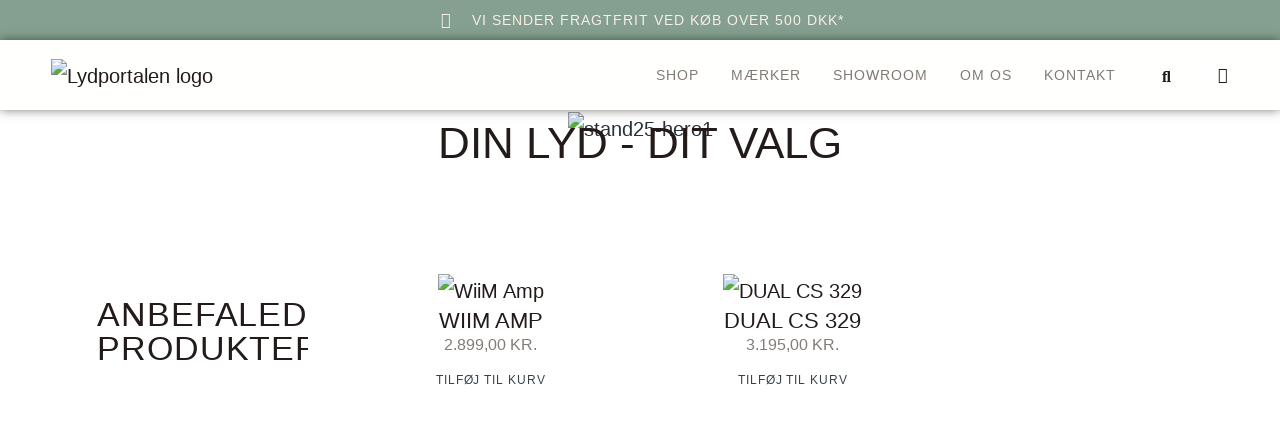

--- FILE ---
content_type: text/html; charset=UTF-8
request_url: https://lydportalen.dk/
body_size: 47166
content:
<!DOCTYPE html>
<html lang="da-DK">
<head>
	<meta charset="UTF-8">
	<meta name="viewport" content="width=device-width, initial-scale=1.0, viewport-fit=cover" />		<meta name='robots' content='index, follow, max-image-preview:large, max-snippet:-1, max-video-preview:-1' />

<!-- Google Tag Manager for WordPress by gtm4wp.com -->
<script data-cfasync="false" data-pagespeed-no-defer>
	var gtm4wp_datalayer_name = "dataLayer";
	var dataLayer = dataLayer || [];
	const gtm4wp_use_sku_instead = 0;
	const gtm4wp_currency = 'DKK';
	const gtm4wp_product_per_impression = 10;
	const gtm4wp_clear_ecommerce = false;
	const gtm4wp_datalayer_max_timeout = 2000;
</script>
<!-- End Google Tag Manager for WordPress by gtm4wp.com -->
	<!-- This site is optimized with the Yoast SEO plugin v26.6 - https://yoast.com/wordpress/plugins/seo/ -->
	<title>Lydportalen - Hi-Fi hvor alle generationer kan være med</title>
	<meta name="description" content="Lydportalen hjælper unge og andre musikelskende personer med at få noget superlækkert grej at spille deres musik på - uden at det koster en formue!" />
	<link rel="canonical" href="https://beige-ferret-834219.hostingersite.com/" />
	<meta property="og:locale" content="da_DK" />
	<meta property="og:type" content="website" />
	<meta property="og:title" content="Lydportalen - Hi-Fi hvor alle generationer kan være med" />
	<meta property="og:description" content="Lydportalen hjælper unge og andre musikelskende personer med at få noget superlækkert grej at spille deres musik på - uden at det koster en formue!" />
	<meta property="og:url" content="https://beige-ferret-834219.hostingersite.com/" />
	<meta property="og:site_name" content="Lydportalen" />
	<meta property="article:modified_time" content="2025-03-04T10:47:09+00:00" />
	<meta property="og:image" content="http://lydportalen.dk/wp-content/uploads/2025/03/stand25-hero1.png" />
	<meta name="twitter:card" content="summary_large_image" />
	<script type="application/ld+json" class="yoast-schema-graph">{"@context":"https://schema.org","@graph":[{"@type":"WebPage","@id":"https://beige-ferret-834219.hostingersite.com/","url":"https://beige-ferret-834219.hostingersite.com/","name":"Lydportalen - Hi-Fi hvor alle generationer kan være med","isPartOf":{"@id":"https://beige-ferret-834219.hostingersite.com/#website"},"about":{"@id":"https://beige-ferret-834219.hostingersite.com/#organization"},"primaryImageOfPage":{"@id":"https://beige-ferret-834219.hostingersite.com/#primaryimage"},"image":{"@id":"https://beige-ferret-834219.hostingersite.com/#primaryimage"},"thumbnailUrl":"http://lydportalen.dk/wp-content/uploads/2025/03/stand25-hero1.png","datePublished":"2021-08-05T13:05:43+00:00","dateModified":"2025-03-04T10:47:09+00:00","description":"Lydportalen hjælper unge og andre musikelskende personer med at få noget superlækkert grej at spille deres musik på - uden at det koster en formue!","breadcrumb":{"@id":"https://beige-ferret-834219.hostingersite.com/#breadcrumb"},"inLanguage":"da-DK","potentialAction":[{"@type":"ReadAction","target":["https://beige-ferret-834219.hostingersite.com/"]}]},{"@type":"ImageObject","inLanguage":"da-DK","@id":"https://beige-ferret-834219.hostingersite.com/#primaryimage","url":"https://lydportalen.dk/wp-content/uploads/2025/03/stand25-hero1.png","contentUrl":"https://lydportalen.dk/wp-content/uploads/2025/03/stand25-hero1.png","width":1500,"height":1000},{"@type":"BreadcrumbList","@id":"https://beige-ferret-834219.hostingersite.com/#breadcrumb","itemListElement":[{"@type":"ListItem","position":1,"name":"Hjem"}]},{"@type":"WebSite","@id":"https://beige-ferret-834219.hostingersite.com/#website","url":"https://beige-ferret-834219.hostingersite.com/","name":"Lydportalen","description":"","publisher":{"@id":"https://beige-ferret-834219.hostingersite.com/#organization"},"potentialAction":[{"@type":"SearchAction","target":{"@type":"EntryPoint","urlTemplate":"https://beige-ferret-834219.hostingersite.com/?s={search_term_string}"},"query-input":{"@type":"PropertyValueSpecification","valueRequired":true,"valueName":"search_term_string"}}],"inLanguage":"da-DK"},{"@type":"Organization","@id":"https://beige-ferret-834219.hostingersite.com/#organization","name":"Lydportalen","url":"https://beige-ferret-834219.hostingersite.com/","logo":{"@type":"ImageObject","inLanguage":"da-DK","@id":"https://beige-ferret-834219.hostingersite.com/#/schema/logo/image/","url":"http://lydportalen.dk/wp-content/uploads/2022/01/cropped-Lydportalen_logo_color_long-300x100-1.png","contentUrl":"http://lydportalen.dk/wp-content/uploads/2022/01/cropped-Lydportalen_logo_color_long-300x100-1.png","width":300,"height":100,"caption":"Lydportalen"},"image":{"@id":"https://beige-ferret-834219.hostingersite.com/#/schema/logo/image/"}}]}</script>
	<meta name="google-site-verification" content="C_vX0Vl5GNSQJR5e9qp8oiHH5x_R4Xx8gFvDZcEWAvI" />
	<!-- / Yoast SEO plugin. -->


<script defer id="pys-version-script" src="[data-uri]"></script>
<link rel='dns-prefetch' href='//js-eu1.hs-scripts.com' />
<link rel="alternate" type="application/rss+xml" title="Lydportalen &raquo; Feed" href="https://lydportalen.dk/feed/" />
<link rel="alternate" type="application/rss+xml" title="Lydportalen &raquo;-kommentar-feed" href="https://lydportalen.dk/comments/feed/" />
<link rel="alternate" title="oEmbed (JSON)" type="application/json+oembed" href="https://lydportalen.dk/wp-json/oembed/1.0/embed?url=https%3A%2F%2Flydportalen.dk%2F" />
<link rel="alternate" title="oEmbed (XML)" type="text/xml+oembed" href="https://lydportalen.dk/wp-json/oembed/1.0/embed?url=https%3A%2F%2Flydportalen.dk%2F&#038;format=xml" />
<style id='wp-img-auto-sizes-contain-inline-css'>
img:is([sizes=auto i],[sizes^="auto," i]){contain-intrinsic-size:3000px 1500px}
/*# sourceURL=wp-img-auto-sizes-contain-inline-css */
</style>
<link rel='stylesheet' id='woolentor-product-grid-modern-css' href='https://lydportalen.dk/wp-content/cache/autoptimize/css/autoptimize_single_c15bf564d44ec7771ee3ca1ea7574ff8.css?ver=3.3.0' media='all' />
<link rel='stylesheet' id='woolentor-product-grid-luxury-css' href='https://lydportalen.dk/wp-content/cache/autoptimize/css/autoptimize_single_4bd707439617640306488fe2d39eaa05.css?ver=3.3.0' media='all' />
<link rel='stylesheet' id='woolentor-product-grid-editorial-css' href='https://lydportalen.dk/wp-content/cache/autoptimize/css/autoptimize_single_add718bffc07a0375748ead397241254.css?ver=3.3.0' media='all' />
<link rel='stylesheet' id='woolentor-product-grid-magazine-css' href='https://lydportalen.dk/wp-content/cache/autoptimize/css/autoptimize_single_67e42232dc5d730bdd37e2a01fd929b1.css?ver=3.3.0' media='all' />
<link rel='stylesheet' id='hfe-widgets-style-css' href='https://lydportalen.dk/wp-content/cache/autoptimize/css/autoptimize_single_993387aae0b00dd250f8c6bacb602bb4.css?ver=2.7.1' media='all' />
<link rel='stylesheet' id='hfe-woo-product-grid-css' href='https://lydportalen.dk/wp-content/cache/autoptimize/css/autoptimize_single_63a343d62eefdb631902a5816f583511.css?ver=2.7.1' media='all' />
<style id='wp-emoji-styles-inline-css'>

	img.wp-smiley, img.emoji {
		display: inline !important;
		border: none !important;
		box-shadow: none !important;
		height: 1em !important;
		width: 1em !important;
		margin: 0 0.07em !important;
		vertical-align: -0.1em !important;
		background: none !important;
		padding: 0 !important;
	}
/*# sourceURL=wp-emoji-styles-inline-css */
</style>
<link rel='stylesheet' id='woolentor-block-common-css' href='https://lydportalen.dk/wp-content/cache/autoptimize/css/autoptimize_single_0d155f57fa047e5dfafe51b20935a921.css?ver=3.3.0' media='all' />
<link rel='stylesheet' id='woolentor-block-default-css' href='https://lydportalen.dk/wp-content/cache/autoptimize/css/autoptimize_single_bdf1f8f77a187f9069e53b62bd8a599b.css?ver=3.3.0' media='all' />
<link rel='stylesheet' id='woolentor-block-style-css' href='https://lydportalen.dk/wp-content/cache/autoptimize/css/autoptimize_single_7582eec3e284ec01bfb9a26243a13314.css?ver=3.3.0' media='all' />
<link rel='stylesheet' id='twenty-twenty-one-custom-color-overrides-css' href='https://lydportalen.dk/wp-content/themes/twentytwentyone/assets/css/custom-color-overrides.css?ver=1.0.0' media='all' />
<link rel='stylesheet' id='cookie-law-info-css' href='https://lydportalen.dk/wp-content/cache/autoptimize/css/autoptimize_single_20e8490fab0dcf7557a5c8b54494db6f.css?ver=3.3.9.1' media='all' />
<link rel='stylesheet' id='cookie-law-info-gdpr-css' href='https://lydportalen.dk/wp-content/cache/autoptimize/css/autoptimize_single_359aca8a88b2331aa34ac505acad9911.css?ver=3.3.9.1' media='all' />
<link rel='stylesheet' id='woocommerce-layout-css' href='https://lydportalen.dk/wp-content/cache/autoptimize/css/autoptimize_single_e98f5279cacaef826050eb2595082e77.css?ver=10.4.3' media='all' />
<link rel='stylesheet' id='woocommerce-smallscreen-css' href='https://lydportalen.dk/wp-content/cache/autoptimize/css/autoptimize_single_59d266c0ea580aae1113acb3761f7ad5.css?ver=10.4.3' media='only screen and (max-width: 768px)' />
<link rel='stylesheet' id='woocommerce-general-css' href='https://lydportalen.dk/wp-content/cache/autoptimize/css/autoptimize_single_85bf99516ed946102ff2afd3306faba7.css?ver=10.4.3' media='all' />
<style id='woocommerce-inline-inline-css'>
.woocommerce form .form-row .required { visibility: visible; }
/*# sourceURL=woocommerce-inline-inline-css */
</style>
<link rel='stylesheet' id='hfe-style-css' href='https://lydportalen.dk/wp-content/cache/autoptimize/css/autoptimize_single_a5bf64d5859ee94a3e8e93d592d6d2a0.css?ver=2.7.1' media='all' />
<link rel='stylesheet' id='elementor-icons-css' href='https://lydportalen.dk/wp-content/plugins/elementor/assets/lib/eicons/css/elementor-icons.min.css?ver=5.45.0' media='all' />
<link rel='stylesheet' id='elementor-frontend-css' href='https://lydportalen.dk/wp-content/plugins/elementor/assets/css/frontend.min.css?ver=3.34.0' media='all' />
<link rel='stylesheet' id='elementor-post-9-css' href='https://lydportalen.dk/wp-content/cache/autoptimize/css/autoptimize_single_6684c8da44e5fb8cc1e3c98cad3bd794.css?ver=1768872259' media='all' />
<link rel='stylesheet' id='widget-heading-css' href='https://lydportalen.dk/wp-content/plugins/elementor/assets/css/widget-heading.min.css?ver=3.34.0' media='all' />
<link rel='stylesheet' id='swiper-css' href='https://lydportalen.dk/wp-content/plugins/elementor/assets/lib/swiper/v8/css/swiper.min.css?ver=8.4.5' media='all' />
<link rel='stylesheet' id='e-swiper-css' href='https://lydportalen.dk/wp-content/plugins/elementor/assets/css/conditionals/e-swiper.min.css?ver=3.34.0' media='all' />
<link rel='stylesheet' id='widget-image-carousel-css' href='https://lydportalen.dk/wp-content/plugins/elementor/assets/css/widget-image-carousel.min.css?ver=3.34.0' media='all' />
<link rel='stylesheet' id='widget-call-to-action-css' href='https://lydportalen.dk/wp-content/plugins/elementor-pro/assets/css/widget-call-to-action.min.css?ver=3.33.1' media='all' />
<link rel='stylesheet' id='e-transitions-css' href='https://lydportalen.dk/wp-content/plugins/elementor-pro/assets/css/conditionals/transitions.min.css?ver=3.33.1' media='all' />
<link rel='stylesheet' id='widget-woocommerce-products-css' href='https://lydportalen.dk/wp-content/plugins/elementor-pro/assets/css/widget-woocommerce-products.min.css?ver=3.33.1' media='all' />
<link rel='stylesheet' id='e-motion-fx-css' href='https://lydportalen.dk/wp-content/plugins/elementor-pro/assets/css/modules/motion-fx.min.css?ver=3.33.1' media='all' />
<link rel='stylesheet' id='widget-spacer-css' href='https://lydportalen.dk/wp-content/plugins/elementor/assets/css/widget-spacer.min.css?ver=3.34.0' media='all' />
<link rel='stylesheet' id='elementor-post-100-css' href='https://lydportalen.dk/wp-content/cache/autoptimize/css/autoptimize_single_e037dc0d7e7a870e49191481a750e698.css?ver=1768872259' media='all' />
<link rel='stylesheet' id='font-awesome-css' href='https://lydportalen.dk/wp-content/plugins/elementor/assets/lib/font-awesome/css/font-awesome.min.css?ver=4.7.0' media='all' />
<link rel='stylesheet' id='simple-line-icons-wl-css' href='https://lydportalen.dk/wp-content/cache/autoptimize/css/autoptimize_single_b277120df913d53f0cca1ab844f83bd0.css?ver=3.3.0' media='all' />
<link rel='stylesheet' id='htflexboxgrid-css' href='https://lydportalen.dk/wp-content/cache/autoptimize/css/autoptimize_single_da88144a7830a4b00d6c8e9156cd371f.css?ver=3.3.0' media='all' />
<link rel='stylesheet' id='slick-css' href='https://lydportalen.dk/wp-content/cache/autoptimize/css/autoptimize_single_18ea43e29560103aebf14af0ea806cf3.css?ver=3.3.0' media='all' />
<link rel='stylesheet' id='woolentor-widgets-css' href='https://lydportalen.dk/wp-content/cache/autoptimize/css/autoptimize_single_7cc8cd0f4eaa7409bc6fdb82543b4850.css?ver=3.3.0' media='all' />
<link rel='stylesheet' id='photoswipe-css' href='https://lydportalen.dk/wp-content/plugins/woocommerce/assets/css/photoswipe/photoswipe.min.css?ver=10.4.3' media='all' />
<link rel='stylesheet' id='photoswipe-default-skin-css' href='https://lydportalen.dk/wp-content/plugins/woocommerce/assets/css/photoswipe/default-skin/default-skin.min.css?ver=10.4.3' media='all' />
<link rel='stylesheet' id='woolentor-quickview-css' href='https://lydportalen.dk/wp-content/cache/autoptimize/css/autoptimize_single_703fe71fde2d23d278e37e5d32ef2f99.css?ver=3.3.0' media='all' />
<link rel='stylesheet' id='twenty-twenty-one-style-css' href='https://lydportalen.dk/wp-content/cache/autoptimize/css/autoptimize_single_3b877dc07177116e9f1dbc712d2118e9.css?ver=1.0.0' media='all' />
<link rel='stylesheet' id='twenty-twenty-one-print-style-css' href='https://lydportalen.dk/wp-content/cache/autoptimize/css/autoptimize_single_e8e8832f251be73550f32c605bc94036.css?ver=1.0.0' media='print' />
<link rel='stylesheet' id='widget-icon-list-css' href='https://lydportalen.dk/wp-content/plugins/elementor/assets/css/widget-icon-list.min.css?ver=3.34.0' media='all' />
<link rel='stylesheet' id='widget-image-css' href='https://lydportalen.dk/wp-content/plugins/elementor/assets/css/widget-image.min.css?ver=3.34.0' media='all' />
<link rel='stylesheet' id='widget-nav-menu-css' href='https://lydportalen.dk/wp-content/plugins/elementor-pro/assets/css/widget-nav-menu.min.css?ver=3.33.1' media='all' />
<link rel='stylesheet' id='widget-search-form-css' href='https://lydportalen.dk/wp-content/plugins/elementor-pro/assets/css/widget-search-form.min.css?ver=3.33.1' media='all' />
<link rel='stylesheet' id='elementor-icons-shared-0-css' href='https://lydportalen.dk/wp-content/plugins/elementor/assets/lib/font-awesome/css/fontawesome.min.css?ver=5.15.3' media='all' />
<link rel='stylesheet' id='elementor-icons-fa-solid-css' href='https://lydportalen.dk/wp-content/plugins/elementor/assets/lib/font-awesome/css/solid.min.css?ver=5.15.3' media='all' />
<link rel='stylesheet' id='widget-woocommerce-menu-cart-css' href='https://lydportalen.dk/wp-content/plugins/elementor-pro/assets/css/widget-woocommerce-menu-cart.min.css?ver=3.33.1' media='all' />
<link rel='stylesheet' id='e-sticky-css' href='https://lydportalen.dk/wp-content/plugins/elementor-pro/assets/css/modules/sticky.min.css?ver=3.33.1' media='all' />
<link rel='stylesheet' id='widget-social-icons-css' href='https://lydportalen.dk/wp-content/plugins/elementor/assets/css/widget-social-icons.min.css?ver=3.34.0' media='all' />
<link rel='stylesheet' id='e-apple-webkit-css' href='https://lydportalen.dk/wp-content/plugins/elementor/assets/css/conditionals/apple-webkit.min.css?ver=3.34.0' media='all' />
<link rel='stylesheet' id='elementor-post-44-css' href='https://lydportalen.dk/wp-content/cache/autoptimize/css/autoptimize_single_1c9f2d50638978821feb2321d1c1da58.css?ver=1768872259' media='all' />
<link rel='stylesheet' id='elementor-post-41-css' href='https://lydportalen.dk/wp-content/cache/autoptimize/css/autoptimize_single_958cd13ed831b8bd6d80b93e42d7af8e.css?ver=1768872260' media='all' />
<link rel='stylesheet' id='hfe-elementor-icons-css' href='https://lydportalen.dk/wp-content/plugins/elementor/assets/lib/eicons/css/elementor-icons.min.css?ver=5.34.0' media='all' />
<link rel='stylesheet' id='hfe-icons-list-css' href='https://lydportalen.dk/wp-content/plugins/elementor/assets/css/widget-icon-list.min.css?ver=3.24.3' media='all' />
<link rel='stylesheet' id='hfe-social-icons-css' href='https://lydportalen.dk/wp-content/plugins/elementor/assets/css/widget-social-icons.min.css?ver=3.24.0' media='all' />
<link rel='stylesheet' id='hfe-social-share-icons-brands-css' href='https://lydportalen.dk/wp-content/cache/autoptimize/css/autoptimize_single_1f1c6abbb54c6d189b7263e0861fae8a.css?ver=5.15.3' media='all' />
<link rel='stylesheet' id='hfe-social-share-icons-fontawesome-css' href='https://lydportalen.dk/wp-content/cache/autoptimize/css/autoptimize_single_aae648ec410260f859ac89e58a8372c1.css?ver=5.15.3' media='all' />
<link rel='stylesheet' id='hfe-nav-menu-icons-css' href='https://lydportalen.dk/wp-content/cache/autoptimize/css/autoptimize_single_8d37441d69ebc9b55dff2c7c214ef997.css?ver=5.15.3' media='all' />
<link rel='stylesheet' id='hfe-widget-blockquote-css' href='https://lydportalen.dk/wp-content/plugins/elementor-pro/assets/css/widget-blockquote.min.css?ver=3.25.0' media='all' />
<link rel='stylesheet' id='hfe-mega-menu-css' href='https://lydportalen.dk/wp-content/plugins/elementor-pro/assets/css/widget-mega-menu.min.css?ver=3.26.2' media='all' />
<link rel='stylesheet' id='hfe-nav-menu-widget-css' href='https://lydportalen.dk/wp-content/plugins/elementor-pro/assets/css/widget-nav-menu.min.css?ver=3.26.0' media='all' />
<link rel='stylesheet' id='eael-general-css' href='https://lydportalen.dk/wp-content/plugins/essential-addons-for-elementor-lite/assets/front-end/css/view/general.min.css?ver=6.5.5' media='all' />
<link rel='stylesheet' id='elementor-gf-local-questrial-css' href='https://lydportalen.dk/wp-content/cache/autoptimize/css/autoptimize_single_e1f65c435492d7eae0d14a3fe988fd3b.css?ver=1744020881' media='all' />
<link rel='stylesheet' id='elementor-gf-local-worksans-css' href='https://lydportalen.dk/wp-content/cache/autoptimize/css/autoptimize_single_b983015afd52220d9c0f5698608a921a.css?ver=1744020882' media='all' />
<link rel='stylesheet' id='elementor-icons-fa-brands-css' href='https://lydportalen.dk/wp-content/plugins/elementor/assets/lib/font-awesome/css/brands.min.css?ver=5.15.3' media='all' />
<script type="text/template" id="tmpl-variation-template">
	<div class="woocommerce-variation-description">{{{ data.variation.variation_description }}}</div>
	<div class="woocommerce-variation-price">{{{ data.variation.price_html }}}</div>
	<div class="woocommerce-variation-availability">{{{ data.variation.availability_html }}}</div>
</script>
<script type="text/template" id="tmpl-unavailable-variation-template">
	<p role="alert">Beklager, denne vare er ikke tilgængelig. Vælg venligst en anden kombination.</p>
</script>
<script defer id="jquery-core-js-extra" src="[data-uri]"></script>
<script src="https://lydportalen.dk/wp-includes/js/jquery/jquery.min.js?ver=3.7.1" id="jquery-core-js"></script>
<script defer src="https://lydportalen.dk/wp-includes/js/jquery/jquery-migrate.min.js?ver=3.4.1" id="jquery-migrate-js"></script>
<script defer id="jquery-js-after" src="[data-uri]"></script>
<script defer id="cookie-law-info-js-extra" src="[data-uri]"></script>
<script defer src="https://lydportalen.dk/wp-content/cache/autoptimize/js/autoptimize_single_c5592a6fda4d0b779f56db2d5ddac010.js?ver=3.3.9.1" id="cookie-law-info-js"></script>
<script defer src="https://lydportalen.dk/wp-content/plugins/woocommerce/assets/js/jquery-blockui/jquery.blockUI.min.js?ver=2.7.0-wc.10.4.3" id="wc-jquery-blockui-js" data-wp-strategy="defer"></script>
<script defer id="wc-add-to-cart-js-extra" src="[data-uri]"></script>
<script src="https://lydportalen.dk/wp-content/plugins/woocommerce/assets/js/frontend/add-to-cart.min.js?ver=10.4.3" id="wc-add-to-cart-js" defer data-wp-strategy="defer"></script>
<script src="https://lydportalen.dk/wp-content/plugins/woocommerce/assets/js/js-cookie/js.cookie.min.js?ver=2.1.4-wc.10.4.3" id="wc-js-cookie-js" defer data-wp-strategy="defer"></script>
<script defer id="woocommerce-js-extra" src="[data-uri]"></script>
<script src="https://lydportalen.dk/wp-content/plugins/woocommerce/assets/js/frontend/woocommerce.min.js?ver=10.4.3" id="woocommerce-js" defer data-wp-strategy="defer"></script>
<script defer src="https://lydportalen.dk/wp-includes/js/underscore.min.js?ver=1.13.7" id="underscore-js"></script>
<script defer id="wp-util-js-extra" src="[data-uri]"></script>
<script defer src="https://lydportalen.dk/wp-includes/js/wp-util.min.js?ver=6.9" id="wp-util-js"></script>
<script defer src="https://lydportalen.dk/wp-content/plugins/woocommerce/assets/js/photoswipe/photoswipe.min.js?ver=4.1.1-wc.10.4.3" id="wc-photoswipe-js" data-wp-strategy="defer"></script>
<script defer id="twenty-twenty-one-ie11-polyfills-js-after">
( Element.prototype.matches && Element.prototype.closest && window.NodeList && NodeList.prototype.forEach ) || document.write( '<script defer src="https://lydportalen.dk/wp-content/cache/autoptimize/js/autoptimize_single_a32ca91d60e1f56ebb9c3a93a5f1ff30.js?ver=1.0.0"></scr' + 'ipt>' );
//# sourceURL=twenty-twenty-one-ie11-polyfills-js-after
</script>
<script src="https://lydportalen.dk/wp-content/cache/autoptimize/js/autoptimize_single_82904a8572460b5b8f59609109a68780.js?ver=1.0.0" id="twenty-twenty-one-primary-navigation-script-js" defer data-wp-strategy="defer"></script>
<script defer src="https://lydportalen.dk/wp-content/plugins/pixelyoursite/dist/scripts/jquery.bind-first-0.2.3.min.js?ver=0.2.3" id="jquery-bind-first-js"></script>
<script defer src="https://lydportalen.dk/wp-content/plugins/pixelyoursite/dist/scripts/js.cookie-2.1.3.min.js?ver=2.1.3" id="js-cookie-pys-js"></script>
<script defer src="https://lydportalen.dk/wp-content/plugins/pixelyoursite/dist/scripts/tld.min.js?ver=2.3.1" id="js-tld-js"></script>
<script id="pys-js-extra">
var pysOptions = {"staticEvents":{"facebook":{"init_event":[{"delay":0,"type":"static","ajaxFire":true,"name":"PageView","pixelIds":["631812262067481"],"eventID":"320d4942-fe0d-4f74-ac24-7323a11b2865","params":{"page_title":"Hjem","post_type":"page","post_id":100,"plugin":"PixelYourSite","user_role":"guest","event_url":"lydportalen.dk/"},"e_id":"init_event","ids":[],"hasTimeWindow":false,"timeWindow":0,"woo_order":"","edd_order":""}]}},"dynamicEvents":{"automatic_event_form":{"facebook":{"delay":0,"type":"dyn","name":"Form","pixelIds":["631812262067481"],"eventID":"cf2cb143-b61a-4112-b284-d31f052c20d5","params":{"page_title":"Hjem","post_type":"page","post_id":100,"plugin":"PixelYourSite","user_role":"guest","event_url":"lydportalen.dk/"},"e_id":"automatic_event_form","ids":[],"hasTimeWindow":false,"timeWindow":0,"woo_order":"","edd_order":""}},"automatic_event_download":{"facebook":{"delay":0,"type":"dyn","name":"Download","extensions":["","doc","exe","js","pdf","ppt","tgz","zip","xls"],"pixelIds":["631812262067481"],"eventID":"9d5c78f5-069d-4c49-a341-d59098d9fceb","params":{"page_title":"Hjem","post_type":"page","post_id":100,"plugin":"PixelYourSite","user_role":"guest","event_url":"lydportalen.dk/"},"e_id":"automatic_event_download","ids":[],"hasTimeWindow":false,"timeWindow":0,"woo_order":"","edd_order":""}},"automatic_event_comment":{"facebook":{"delay":0,"type":"dyn","name":"Comment","pixelIds":["631812262067481"],"eventID":"ab91a33c-c905-491c-97f4-f13607becc27","params":{"page_title":"Hjem","post_type":"page","post_id":100,"plugin":"PixelYourSite","user_role":"guest","event_url":"lydportalen.dk/"},"e_id":"automatic_event_comment","ids":[],"hasTimeWindow":false,"timeWindow":0,"woo_order":"","edd_order":""}},"automatic_event_scroll":{"facebook":{"delay":0,"type":"dyn","name":"PageScroll","scroll_percent":30,"pixelIds":["631812262067481"],"eventID":"5e8245ed-3d2e-4b39-8e1e-0373bcd2c32e","params":{"page_title":"Hjem","post_type":"page","post_id":100,"plugin":"PixelYourSite","user_role":"guest","event_url":"lydportalen.dk/"},"e_id":"automatic_event_scroll","ids":[],"hasTimeWindow":false,"timeWindow":0,"woo_order":"","edd_order":""}},"automatic_event_time_on_page":{"facebook":{"delay":0,"type":"dyn","name":"TimeOnPage","time_on_page":30,"pixelIds":["631812262067481"],"eventID":"21c8f7e9-c8a2-466f-beab-a89ccb5412f6","params":{"page_title":"Hjem","post_type":"page","post_id":100,"plugin":"PixelYourSite","user_role":"guest","event_url":"lydportalen.dk/"},"e_id":"automatic_event_time_on_page","ids":[],"hasTimeWindow":false,"timeWindow":0,"woo_order":"","edd_order":""}},"woo_add_to_cart_on_button_click":{"facebook":{"delay":0,"type":"dyn","name":"AddToCart","pixelIds":["631812262067481"],"eventID":"4fc940fe-8ba0-46e7-ab41-b653d5fbd3e6","params":{"page_title":"Hjem","post_type":"page","post_id":100,"plugin":"PixelYourSite","user_role":"guest","event_url":"lydportalen.dk/"},"e_id":"woo_add_to_cart_on_button_click","ids":[],"hasTimeWindow":false,"timeWindow":0,"woo_order":"","edd_order":""}}},"triggerEvents":[],"triggerEventTypes":[],"facebook":{"pixelIds":["631812262067481"],"advancedMatching":[],"advancedMatchingEnabled":true,"removeMetadata":false,"wooVariableAsSimple":false,"serverApiEnabled":true,"wooCRSendFromServer":false,"send_external_id":null,"enabled_medical":false,"do_not_track_medical_param":["event_url","post_title","page_title","landing_page","content_name","categories","category_name","tags"],"meta_ldu":false},"debug":"","siteUrl":"https://lydportalen.dk","ajaxUrl":"https://lydportalen.dk/wp-admin/admin-ajax.php","ajax_event":"6b1914b5e2","enable_remove_download_url_param":"1","cookie_duration":"7","last_visit_duration":"60","enable_success_send_form":"","ajaxForServerEvent":"1","ajaxForServerStaticEvent":"1","useSendBeacon":"1","send_external_id":"1","external_id_expire":"180","track_cookie_for_subdomains":"1","google_consent_mode":"1","gdpr":{"ajax_enabled":true,"all_disabled_by_api":true,"facebook_disabled_by_api":false,"analytics_disabled_by_api":false,"google_ads_disabled_by_api":false,"pinterest_disabled_by_api":false,"bing_disabled_by_api":false,"reddit_disabled_by_api":false,"externalID_disabled_by_api":false,"facebook_prior_consent_enabled":true,"analytics_prior_consent_enabled":true,"google_ads_prior_consent_enabled":null,"pinterest_prior_consent_enabled":true,"bing_prior_consent_enabled":true,"cookiebot_integration_enabled":false,"cookiebot_facebook_consent_category":"marketing","cookiebot_analytics_consent_category":"statistics","cookiebot_tiktok_consent_category":"marketing","cookiebot_google_ads_consent_category":"marketing","cookiebot_pinterest_consent_category":"marketing","cookiebot_bing_consent_category":"marketing","consent_magic_integration_enabled":false,"real_cookie_banner_integration_enabled":false,"cookie_notice_integration_enabled":false,"cookie_law_info_integration_enabled":true,"analytics_storage":{"enabled":true,"value":"granted","filter":false},"ad_storage":{"enabled":true,"value":"granted","filter":false},"ad_user_data":{"enabled":true,"value":"granted","filter":false},"ad_personalization":{"enabled":true,"value":"granted","filter":false}},"cookie":{"disabled_all_cookie":false,"disabled_start_session_cookie":false,"disabled_advanced_form_data_cookie":false,"disabled_landing_page_cookie":false,"disabled_first_visit_cookie":false,"disabled_trafficsource_cookie":false,"disabled_utmTerms_cookie":false,"disabled_utmId_cookie":false},"tracking_analytics":{"TrafficSource":"direct","TrafficLanding":"undefined","TrafficUtms":[],"TrafficUtmsId":[]},"GATags":{"ga_datalayer_type":"default","ga_datalayer_name":"dataLayerPYS"},"woo":{"enabled":true,"enabled_save_data_to_orders":true,"addToCartOnButtonEnabled":true,"addToCartOnButtonValueEnabled":true,"addToCartOnButtonValueOption":"price","singleProductId":null,"removeFromCartSelector":"form.woocommerce-cart-form .remove","addToCartCatchMethod":"add_cart_js","is_order_received_page":false,"containOrderId":false},"edd":{"enabled":false},"cache_bypass":"1769023319"};
//# sourceURL=pys-js-extra
</script>
<script defer src="https://lydportalen.dk/wp-content/cache/autoptimize/js/autoptimize_single_b29cde9ee173823948f31aa48bf1e4b0.js?ver=11.1.5.1" id="pys-js"></script>
<link rel="https://api.w.org/" href="https://lydportalen.dk/wp-json/" /><link rel="alternate" title="JSON" type="application/json" href="https://lydportalen.dk/wp-json/wp/v2/pages/100" /><link rel="EditURI" type="application/rsd+xml" title="RSD" href="https://lydportalen.dk/xmlrpc.php?rsd" />
<meta name="generator" content="WordPress 6.9" />
<meta name="generator" content="WooCommerce 10.4.3" />
<link rel='shortlink' href='https://lydportalen.dk/' />
			<!-- DO NOT COPY THIS SNIPPET! Start of Page Analytics Tracking for HubSpot WordPress plugin v11.3.33-->
			<script defer src="[data-uri]"></script>
			<!-- DO NOT COPY THIS SNIPPET! End of Page Analytics Tracking for HubSpot WordPress plugin -->
			
<!-- Google Tag Manager for WordPress by gtm4wp.com -->
<!-- GTM Container placement set to automatic -->
<script data-cfasync="false" data-pagespeed-no-defer>
	var dataLayer_content = {"pagePostType":"frontpage","pagePostType2":"single-page","pagePostAuthor":"Jesper"};
	dataLayer.push( dataLayer_content );
</script>
<script data-cfasync="false" data-pagespeed-no-defer>
(function(w,d,s,l,i){w[l]=w[l]||[];w[l].push({'gtm.start':
new Date().getTime(),event:'gtm.js'});var f=d.getElementsByTagName(s)[0],
j=d.createElement(s),dl=l!='dataLayer'?'&l='+l:'';j.async=true;j.src=
'//www.googletagmanager.com/gtm.js?id='+i+dl;f.parentNode.insertBefore(j,f);
})(window,document,'script','dataLayer','GTM-W574T7C');
</script>
<!-- End Google Tag Manager for WordPress by gtm4wp.com -->	<noscript><style>.woocommerce-product-gallery{ opacity: 1 !important; }</style></noscript>
	<meta name="generator" content="Elementor 3.34.0; features: additional_custom_breakpoints; settings: css_print_method-external, google_font-enabled, font_display-auto">
<!-- Google Tag Manager -->
<script defer src="[data-uri]"></script>
<!-- End Google Tag Manager -->
<!-- Google Tag Manager (noscript) -->
<noscript><iframe src="https://www.googletagmanager.com/ns.html?id=GTM-W574T7C"
height="0" width="0" style="display:none;visibility:hidden"></iframe></noscript>
<!-- End Google Tag Manager (noscript) -->


			<style>
				.e-con.e-parent:nth-of-type(n+4):not(.e-lazyloaded):not(.e-no-lazyload),
				.e-con.e-parent:nth-of-type(n+4):not(.e-lazyloaded):not(.e-no-lazyload) * {
					background-image: none !important;
				}
				@media screen and (max-height: 1024px) {
					.e-con.e-parent:nth-of-type(n+3):not(.e-lazyloaded):not(.e-no-lazyload),
					.e-con.e-parent:nth-of-type(n+3):not(.e-lazyloaded):not(.e-no-lazyload) * {
						background-image: none !important;
					}
				}
				@media screen and (max-height: 640px) {
					.e-con.e-parent:nth-of-type(n+2):not(.e-lazyloaded):not(.e-no-lazyload),
					.e-con.e-parent:nth-of-type(n+2):not(.e-lazyloaded):not(.e-no-lazyload) * {
						background-image: none !important;
					}
				}
			</style>
			<link rel="icon" href="https://lydportalen.dk/wp-content/uploads/2021/12/cropped-cropped-Lydportalen_logo_color_long-32x32.png" sizes="32x32" />
<link rel="icon" href="https://lydportalen.dk/wp-content/uploads/2021/12/cropped-cropped-Lydportalen_logo_color_long-192x192.png" sizes="192x192" />
<link rel="apple-touch-icon" href="https://lydportalen.dk/wp-content/uploads/2021/12/cropped-cropped-Lydportalen_logo_color_long-180x180.png" />
<meta name="msapplication-TileImage" content="https://lydportalen.dk/wp-content/uploads/2021/12/cropped-cropped-Lydportalen_logo_color_long-270x270.png" />
		<style id="wp-custom-css">
			body {
	overflow-x: hidden !important;
}
h1{
  font-size: 35px;
	margin-bottom: 15px;
}
h2{
	font-size: 30px;
	margin-top:10px;
	margin-bottom:10px;
}
h3{
	font-size: 25px;
			margin-top:10px;
	margin-bottom:10px;
}

@media only screen and (max-width: 1024px) {
	body {
		max-width: 1024px !important;
	}
.entry-content {width:100% !important}
}


@media (min-width: 768px)
.cart-collaterals .cart_totals, .cart-collaterals .shipping_calculator {
    float: left !important;
    margin: 0;
    clear: left !important;
}

.woocommerce-info, .woocommerce-noreviews, p.no-comments {
    background-color: #eca4e7;
}
/*
.elementor-35 .elementor-element.elementor-element-41abe901 .cart button {
    color: #ffffff !important;
    background-color: #eca4e7 !important;
    border-color: #eca4e7 !important;
}*/

.elementor-35 .elementor-element.elementor-element-6b0a555a > .elementor-element-populated {
    padding: 16% 0% 16% 16%;
}

select {
    color: initial;
    font-family: 'Work Sans';
    text-transform: uppercase;
    border-width: 1px 1px 1px 1px;
    border-radius: 0px 0px 0px 0px;
    padding: 5px 10% 05px 1%;
    color: #827b75;
    border-color: #827b75;
}

.elementor-35 .elementor-element.elementor-element-41abe901 .cart button {
    padding: 1% 10% 1% 10%!important;
}


div.qty {
    padding: 10px;
	  text-transform: uppercase;
	  color: #221b19;
	  font-family: 'Work Sans';
}


.elementor-35 .elementor-element.elementor-element-6b0a555a > .elementor-element-populated {
    padding: 16% 0% 0% 0%;
}

.sub-menu-toggle {display:none;}
@media (min-width:1025px) {
.woocommerce ul.products.columns-3 li.product {
    width: 100% !important;
}}

.woocommerce ul.products {
    display: -webkit-box;
    display: flex;
    -webkit-box-align: stretch;
    align-items: stretch;
    -webkit-box-orient: horizontal;
    -webkit-box-direction: normal;
    flex-direction: row  !important;
    flex-wrap: wrap;
    box-sizing: border-box;
    word-break: break-word;
    min-width: 12vw;
}

a.button.product_type_simple.add_to_cart_button.ajax_add_to_cart {
    margin: auto;
}

a.button.product_type_variable,.add_to_cart_button {
    margin: auto;
}


table td, table th, .wp-block-table td, .wp-block-table th {
    border-color: white;
}

ul.flex-direction-nav {
    position: absolute;
    top: 30%;
    z-index: 99999;
    width: 100%;
    left: 0;
    margin: 0;
    padding: 0px;
    list-style: none;}

li.flex-nav-prev {float: left;}
li.flex-nav-next {float: right;}
a.flex-next {visibility:hidden;}
a.flex-prev {visibility:hidden;}
a.flex-next::after {visibility:visible;content: '\f105';
    font-family: FontAwesome;margin-right: 10px;font-size: 70px;    }
a.flex-prev::before {
    visibility:visible;
    content: '\f104';
    font-family: FontAwesome;    margin-left: 10px;font-size: 70px;}
.woocommerce .elementor-35 .elementor-element.elementor-element-41abe901 form.cart table.variations td.value select, .woocommerce div.product.elementor.elementor-35 .elementor-element.elementor-element-41abe901 form.cart table.variations td.value:before {
    font-size: 12px;
    padding: 10px 25px 10px 25px !important;
}

a#elementor-menu-cart__toggle_button {
    color: #ffffff !important;
    background-color: #fff !important;
    border-color: #fff !important;
}

td  {
 background: none !important; 
    -webkit-filter: brightness(88%);
    filter: brightness(88%);
}
td.product-quantity input  {
    font-size: var( --e-global-typography-text-font-size );
    line-height: var( --e-global-typography-text-line-height );
    text-align: center !important;
}
@media (max-width:480px)  {
div.cart_totals h2, div.col-1 h3, div.woocommerce-additional-fields h3, h3#order_review_heading {
font-size: 20px !important;
text-align: center !important;
}}

div.woocommerce-additional-fields h3 {
margin: 40px 0px;

}
@media (max-width:480px)  {
div.woocommerce-privacy-policy-text p  {
font-size: 10px !important;
text-align: center !important;
}}
div.woocommerce-info, a.showcoupon, li.woocommerce-notice.woocommerce-notice--info.woocommerce-info {
color: white !important;

}
div.woocommerce-privacy-policy-text p {
font-size: 15px !important;

} 
.woocommerce-info, .woocommerce-message {
   border-top: none !important;
}
span.elementor-button-text {
   color: black !important;
}

a.added_to_cart.wc-forward {
    background: black;
    padding: 5px 15px;
    float: left;
    margin: auto !important;
    margin-top: 10px !important;
}

span.price {
    margin: auto !important;
    text-align: center !important;
}

h2.woocommerce-loop-product__title {
    margin: auto !important;
    text-align: center !important;
}

@media only screen and (max-width: 1024px) {
	.woocommerce ul.products.columns-3 li.product {
    width: 100% !important;
}
}

label.woocommerce-form__label.woocommerce-form__label-for-checkbox.checkbox > input#terms {
    border: 2px solid black !important;
		top: 10px;
}

div#sparxpres_web_sale {
    padding-top: 30px;
}

select.orderby {
    font-size: 14px;
    border-bottom: 1px solid black;
    border-top: none;
    border-left: none;
    border-right: none;
}

li > a > span.onsale {
    display: none !important;
}
img.attachment-full.size-full {
       height: 100% !important;
}


.mellemrum {
    max-width: 1920px;
    margin: auto;
	 object-fit: cover;
}




		</style>
		</head>
<body class="home wp-singular page-template page-template-elementor_header_footer page page-id-100 wp-custom-logo wp-embed-responsive wp-theme-twentytwentyone wp-child-theme-twenty-twenty-one-child theme-twentytwentyone woocommerce-no-js ehf-template-twentytwentyone ehf-stylesheet-twenty-twenty-one-child woolentor_current_theme_ is-light-theme no-js singular has-main-navigation woolentor-empty-cart elementor-default elementor-template-full-width elementor-kit-9 elementor-page elementor-page-100">

<!-- GTM Container placement set to automatic -->
<!-- Google Tag Manager (noscript) -->
				<noscript><iframe src="https://www.googletagmanager.com/ns.html?id=GTM-W574T7C" height="0" width="0" style="display:none;visibility:hidden" aria-hidden="true"></iframe></noscript>
<!-- End Google Tag Manager (noscript) -->		<header data-elementor-type="header" data-elementor-id="44" class="elementor elementor-44 elementor-location-header" data-elementor-post-type="elementor_library">
					<section class="elementor-section elementor-top-section elementor-element elementor-element-722f6220 elementor-section-full_width elementor-section-content-middle elementor-section-height-default elementor-section-height-default" data-id="722f6220" data-element_type="section" data-settings="{&quot;background_background&quot;:&quot;classic&quot;,&quot;sticky&quot;:&quot;top&quot;,&quot;sticky_on&quot;:[&quot;desktop&quot;,&quot;tablet&quot;,&quot;mobile&quot;],&quot;sticky_offset&quot;:0,&quot;sticky_effects_offset&quot;:0,&quot;sticky_anchor_link_offset&quot;:0}">
						<div class="elementor-container elementor-column-gap-no">
					<div class="elementor-column elementor-col-100 elementor-top-column elementor-element elementor-element-245a6f0e" data-id="245a6f0e" data-element_type="column" data-settings="{&quot;background_background&quot;:&quot;classic&quot;}">
			<div class="elementor-widget-wrap elementor-element-populated">
						<section class="elementor-section elementor-inner-section elementor-element elementor-element-6b541d2d elementor-reverse-mobile elementor-section-height-min-height elementor-hidden-mobile elementor-section-boxed elementor-section-height-default" data-id="6b541d2d" data-element_type="section" data-settings="{&quot;background_background&quot;:&quot;classic&quot;}">
						<div class="elementor-container elementor-column-gap-default">
					<div class="elementor-column elementor-col-100 elementor-inner-column elementor-element elementor-element-3fdb35f3 elementor-hidden-phone" data-id="3fdb35f3" data-element_type="column">
			<div class="elementor-widget-wrap elementor-element-populated">
						<div class="elementor-element elementor-element-249d32cb elementor-icon-list--layout-inline elementor-align-center elementor-mobile-align-center elementor-list-item-link-full_width elementor-widget elementor-widget-icon-list" data-id="249d32cb" data-element_type="widget" data-widget_type="icon-list.default">
				<div class="elementor-widget-container">
							<ul class="elementor-icon-list-items elementor-inline-items">
							<li class="elementor-icon-list-item elementor-inline-item">
											<a href="https://lydportalen.dk/handelsbetingelser/">

												<span class="elementor-icon-list-icon">
							<i aria-hidden="true" class="fas fa-shipping-fast"></i>						</span>
										<span class="elementor-icon-list-text">Vi sender fragtfrit ved køb over 500 DKK*</span>
											</a>
									</li>
						</ul>
						</div>
				</div>
					</div>
		</div>
					</div>
		</section>
				<section class="elementor-section elementor-inner-section elementor-element elementor-element-675ff1e9 elementor-section-height-min-height elementor-section-boxed elementor-section-height-default" data-id="675ff1e9" data-element_type="section" data-settings="{&quot;background_background&quot;:&quot;classic&quot;}">
						<div class="elementor-container elementor-column-gap-default">
					<div class="elementor-column elementor-col-25 elementor-inner-column elementor-element elementor-element-2e518bb3" data-id="2e518bb3" data-element_type="column">
			<div class="elementor-widget-wrap elementor-element-populated">
						<div class="elementor-element elementor-element-3375ba99 elementor-widget elementor-widget-theme-site-logo elementor-widget-image" data-id="3375ba99" data-element_type="widget" data-widget_type="theme-site-logo.default">
				<div class="elementor-widget-container">
											<a href="https://lydportalen.dk">
			<img width="300" height="100" src="https://lydportalen.dk/wp-content/uploads/2021/12/cropped-Lydportalen_logo_color_long-300x100.png" class="attachment-medium size-medium wp-image-4724" alt="Lydportalen logo" srcset="https://lydportalen.dk/wp-content/uploads/2021/12/cropped-Lydportalen_logo_color_long-300x100.png 300w, https://lydportalen.dk/wp-content/uploads/2021/12/cropped-Lydportalen_logo_color_long-600x201.png 600w, https://lydportalen.dk/wp-content/uploads/2021/12/cropped-Lydportalen_logo_color_long.png 604w" sizes="(max-width: 300px) 100vw, 300px" style="width:100%;height:33.44%;max-width:604px" />				</a>
											</div>
				</div>
					</div>
		</div>
				<div class="elementor-column elementor-col-25 elementor-inner-column elementor-element elementor-element-1a9bab16" data-id="1a9bab16" data-element_type="column">
			<div class="elementor-widget-wrap elementor-element-populated">
						<div class="elementor-element elementor-element-68a97c8d elementor-nav-menu__align-end elementor-nav-menu--stretch elementor-nav-menu__text-align-center elementor-nav-menu--dropdown-mobile elementor-widget-mobile__width-inherit elementor-nav-menu--toggle elementor-nav-menu--burger elementor-widget elementor-widget-nav-menu" data-id="68a97c8d" data-element_type="widget" data-settings="{&quot;full_width&quot;:&quot;stretch&quot;,&quot;submenu_icon&quot;:{&quot;value&quot;:&quot;&lt;i class=\&quot;fas fa-chevron-down\&quot; aria-hidden=\&quot;true\&quot;&gt;&lt;\/i&gt;&quot;,&quot;library&quot;:&quot;fa-solid&quot;},&quot;layout&quot;:&quot;horizontal&quot;,&quot;toggle&quot;:&quot;burger&quot;}" data-widget_type="nav-menu.default">
				<div class="elementor-widget-container">
								<nav aria-label="Menu" class="elementor-nav-menu--main elementor-nav-menu__container elementor-nav-menu--layout-horizontal e--pointer-underline e--animation-fade">
				<ul id="menu-1-68a97c8d" class="elementor-nav-menu"><li class="menu-item menu-item-type-custom menu-item-object-custom menu-item-has-children menu-item-1970"><a href="#" class="elementor-item elementor-item-anchor">Shop</a>
<ul class="sub-menu elementor-nav-menu--dropdown">
	<li class="menu-item menu-item-type-taxonomy menu-item-object-product_cat menu-item-has-children menu-item-1931"><a href="https://lydportalen.dk/product-category/hifi/" class="elementor-sub-item">HIFI</a>
	<ul class="sub-menu elementor-nav-menu--dropdown">
		<li class="menu-item menu-item-type-taxonomy menu-item-object-product_cat menu-item-1933"><a href="https://lydportalen.dk/product-category/hifi/forstaerker/" class="elementor-sub-item">Forstærker</a></li>
		<li class="menu-item menu-item-type-taxonomy menu-item-object-product_cat menu-item-1934"><a href="https://lydportalen.dk/product-category/hifi/pladespiller/" class="elementor-sub-item">Pladespiller</a></li>
		<li class="menu-item menu-item-type-taxonomy menu-item-object-product_cat menu-item-1932"><a href="https://lydportalen.dk/product-category/hifi/cd-afspiller/" class="elementor-sub-item">CD afspiller</a></li>
		<li class="menu-item menu-item-type-taxonomy menu-item-object-product_cat menu-item-9661"><a href="https://lydportalen.dk/product-category/d-a-konverter/" class="elementor-sub-item">D/A konverter</a></li>
		<li class="menu-item menu-item-type-taxonomy menu-item-object-product_cat menu-item-1936"><a href="https://lydportalen.dk/product-category/hifi/streaming-radio/" class="elementor-sub-item">Streaming &amp; Radio</a></li>
		<li class="menu-item menu-item-type-taxonomy menu-item-object-product_cat menu-item-10899"><a href="https://lydportalen.dk/product-category/hifi/riaa-forstaerker/" class="elementor-sub-item">RIAA forstærker</a></li>
		<li class="menu-item menu-item-type-taxonomy menu-item-object-product_cat menu-item-10900"><a href="https://lydportalen.dk/product-category/hifi/pickup/" class="elementor-sub-item">Pickup</a></li>
	</ul>
</li>
	<li class="menu-item menu-item-type-taxonomy menu-item-object-product_cat menu-item-has-children menu-item-1937"><a href="https://lydportalen.dk/product-category/hoejtalere/" class="elementor-sub-item">Højtalere</a>
	<ul class="sub-menu elementor-nav-menu--dropdown">
		<li class="menu-item menu-item-type-taxonomy menu-item-object-product_cat menu-item-1941"><a href="https://lydportalen.dk/product-category/hoejtalere/kompakthoejtaler/" class="elementor-sub-item">Kompakthøjtaler</a></li>
		<li class="menu-item menu-item-type-taxonomy menu-item-object-product_cat menu-item-1940"><a href="https://lydportalen.dk/product-category/hoejtalere/gulvhoejtaler/" class="elementor-sub-item">Gulvhøjtaler</a></li>
		<li class="menu-item menu-item-type-taxonomy menu-item-object-product_cat menu-item-1939"><a href="https://lydportalen.dk/product-category/hoejtalere/centerhoejttaler/" class="elementor-sub-item">Centerhøjtaler</a></li>
		<li class="menu-item menu-item-type-taxonomy menu-item-object-product_cat menu-item-1938"><a href="https://lydportalen.dk/product-category/hoejtalere/traadloes-hoejtaler/" class="elementor-sub-item">Trådløs højtaler</a></li>
		<li class="menu-item menu-item-type-taxonomy menu-item-object-product_cat menu-item-1942"><a href="https://lydportalen.dk/product-category/hoejtalere/subwoofer/" class="elementor-sub-item">Subwoofer</a></li>
	</ul>
</li>
	<li class="menu-item menu-item-type-taxonomy menu-item-object-product_cat menu-item-has-children menu-item-9088"><a href="https://lydportalen.dk/product-category/surround/" class="elementor-sub-item">Surround</a>
	<ul class="sub-menu elementor-nav-menu--dropdown">
		<li class="menu-item menu-item-type-taxonomy menu-item-object-product_cat menu-item-9089"><a href="https://lydportalen.dk/product-category/surround/surround-receiver/" class="elementor-sub-item">Surround receiver</a></li>
	</ul>
</li>
	<li class="menu-item menu-item-type-taxonomy menu-item-object-product_cat menu-item-1945"><a href="https://lydportalen.dk/product-category/kabler-tilbehoer/" class="elementor-sub-item">Kabler &amp; Tilbehør</a></li>
	<li class="menu-item menu-item-type-taxonomy menu-item-object-product_cat menu-item-7078"><a href="https://lydportalen.dk/product-category/tilbud/" class="elementor-sub-item">Tilbud</a></li>
	<li class="menu-item menu-item-type-post_type menu-item-object-page menu-item-1106"><a href="https://lydportalen.dk/shop/" class="elementor-sub-item">Alle produkter</a></li>
	<li class="menu-item menu-item-type-taxonomy menu-item-object-product_cat menu-item-9208"><a href="https://lydportalen.dk/product-category/udgaaet/" class="elementor-sub-item">Udgåede produkter</a></li>
</ul>
</li>
<li class="menu-item menu-item-type-custom menu-item-object-custom menu-item-has-children menu-item-7253"><a href="#" class="elementor-item elementor-item-anchor">Mærker</a>
<ul class="sub-menu elementor-nav-menu--dropdown">
	<li class="menu-item menu-item-type-taxonomy menu-item-object-product_cat menu-item-9087"><a href="https://lydportalen.dk/product-category/brands/anthem/" class="elementor-sub-item">Anthem</a></li>
	<li class="menu-item menu-item-type-taxonomy menu-item-object-product_cat menu-item-9301"><a href="https://lydportalen.dk/product-category/brands/cambridge-audio/" class="elementor-sub-item">Cambridge Audio</a></li>
	<li class="menu-item menu-item-type-taxonomy menu-item-object-product_cat menu-item-8980"><a href="https://lydportalen.dk/product-category/brands/cayin/" class="elementor-sub-item">Cayin</a></li>
	<li class="menu-item menu-item-type-taxonomy menu-item-object-product_cat menu-item-7255"><a href="https://lydportalen.dk/product-category/brands/dual/" class="elementor-sub-item">Dual</a></li>
	<li class="menu-item menu-item-type-custom menu-item-object-custom menu-item-11509"><a href="/product-category/brands/kef/" class="elementor-sub-item">KEF</a></li>
	<li class="menu-item menu-item-type-taxonomy menu-item-object-product_cat menu-item-10521"><a href="https://lydportalen.dk/product-category/brands/luxman/" class="elementor-sub-item">Luxman</a></li>
	<li class="menu-item menu-item-type-taxonomy menu-item-object-product_cat menu-item-7256"><a href="https://lydportalen.dk/product-category/brands/martin-logan/" class="elementor-sub-item">Martin Logan</a></li>
	<li class="menu-item menu-item-type-taxonomy menu-item-object-product_cat menu-item-7257"><a href="https://lydportalen.dk/product-category/brands/paradigm/" class="elementor-sub-item">Paradigm</a></li>
	<li class="menu-item menu-item-type-taxonomy menu-item-object-product_cat menu-item-9297"><a href="https://lydportalen.dk/product-category/brands/qed/" class="elementor-sub-item">QED</a></li>
	<li class="menu-item menu-item-type-taxonomy menu-item-object-product_cat menu-item-7258"><a href="https://lydportalen.dk/product-category/brands/tibo/" class="elementor-sub-item">TIBO</a></li>
	<li class="menu-item menu-item-type-taxonomy menu-item-object-product_cat menu-item-7259"><a href="https://lydportalen.dk/product-category/brands/triangle/" class="elementor-sub-item">Triangle</a></li>
	<li class="menu-item menu-item-type-taxonomy menu-item-object-product_cat menu-item-9298"><a href="https://lydportalen.dk/product-category/brands/van-den-hul/" class="elementor-sub-item">Van den Hul</a></li>
	<li class="menu-item menu-item-type-taxonomy menu-item-object-product_cat menu-item-8979"><a href="https://lydportalen.dk/product-category/brands/yamaha/" class="elementor-sub-item">Yamaha</a></li>
</ul>
</li>
<li class="menu-item menu-item-type-post_type menu-item-object-page menu-item-10113"><a href="https://lydportalen.dk/showroom/" class="elementor-item">Showroom</a></li>
<li class="menu-item menu-item-type-post_type menu-item-object-page menu-item-has-children menu-item-1180"><a href="https://lydportalen.dk/om-os/" class="elementor-item">Om os</a>
<ul class="sub-menu elementor-nav-menu--dropdown">
	<li class="menu-item menu-item-type-post_type menu-item-object-page menu-item-10112"><a href="https://lydportalen.dk/om-os/" class="elementor-sub-item">Hvem er vi?</a></li>
	<li class="menu-item menu-item-type-post_type menu-item-object-page menu-item-10111"><a href="https://lydportalen.dk/butik/hilleroed/" class="elementor-sub-item">Butik</a></li>
	<li class="menu-item menu-item-type-post_type menu-item-object-page menu-item-4174"><a href="https://lydportalen.dk/partnere/" class="elementor-sub-item">Partnere</a></li>
</ul>
</li>
<li class="menu-item menu-item-type-post_type menu-item-object-page menu-item-1105"><a href="https://lydportalen.dk/kontakt/" class="elementor-item">Kontakt</a></li>
</ul>			</nav>
					<div class="elementor-menu-toggle" role="button" tabindex="0" aria-label="Menuskift" aria-expanded="false">
			<i aria-hidden="true" role="presentation" class="elementor-menu-toggle__icon--open eicon-menu-bar"></i><i aria-hidden="true" role="presentation" class="elementor-menu-toggle__icon--close eicon-close"></i>		</div>
					<nav class="elementor-nav-menu--dropdown elementor-nav-menu__container" aria-hidden="true">
				<ul id="menu-2-68a97c8d" class="elementor-nav-menu"><li class="menu-item menu-item-type-custom menu-item-object-custom menu-item-has-children menu-item-1970"><a href="#" class="elementor-item elementor-item-anchor" tabindex="-1">Shop</a>
<ul class="sub-menu elementor-nav-menu--dropdown">
	<li class="menu-item menu-item-type-taxonomy menu-item-object-product_cat menu-item-has-children menu-item-1931"><a href="https://lydportalen.dk/product-category/hifi/" class="elementor-sub-item" tabindex="-1">HIFI</a>
	<ul class="sub-menu elementor-nav-menu--dropdown">
		<li class="menu-item menu-item-type-taxonomy menu-item-object-product_cat menu-item-1933"><a href="https://lydportalen.dk/product-category/hifi/forstaerker/" class="elementor-sub-item" tabindex="-1">Forstærker</a></li>
		<li class="menu-item menu-item-type-taxonomy menu-item-object-product_cat menu-item-1934"><a href="https://lydportalen.dk/product-category/hifi/pladespiller/" class="elementor-sub-item" tabindex="-1">Pladespiller</a></li>
		<li class="menu-item menu-item-type-taxonomy menu-item-object-product_cat menu-item-1932"><a href="https://lydportalen.dk/product-category/hifi/cd-afspiller/" class="elementor-sub-item" tabindex="-1">CD afspiller</a></li>
		<li class="menu-item menu-item-type-taxonomy menu-item-object-product_cat menu-item-9661"><a href="https://lydportalen.dk/product-category/d-a-konverter/" class="elementor-sub-item" tabindex="-1">D/A konverter</a></li>
		<li class="menu-item menu-item-type-taxonomy menu-item-object-product_cat menu-item-1936"><a href="https://lydportalen.dk/product-category/hifi/streaming-radio/" class="elementor-sub-item" tabindex="-1">Streaming &amp; Radio</a></li>
		<li class="menu-item menu-item-type-taxonomy menu-item-object-product_cat menu-item-10899"><a href="https://lydportalen.dk/product-category/hifi/riaa-forstaerker/" class="elementor-sub-item" tabindex="-1">RIAA forstærker</a></li>
		<li class="menu-item menu-item-type-taxonomy menu-item-object-product_cat menu-item-10900"><a href="https://lydportalen.dk/product-category/hifi/pickup/" class="elementor-sub-item" tabindex="-1">Pickup</a></li>
	</ul>
</li>
	<li class="menu-item menu-item-type-taxonomy menu-item-object-product_cat menu-item-has-children menu-item-1937"><a href="https://lydportalen.dk/product-category/hoejtalere/" class="elementor-sub-item" tabindex="-1">Højtalere</a>
	<ul class="sub-menu elementor-nav-menu--dropdown">
		<li class="menu-item menu-item-type-taxonomy menu-item-object-product_cat menu-item-1941"><a href="https://lydportalen.dk/product-category/hoejtalere/kompakthoejtaler/" class="elementor-sub-item" tabindex="-1">Kompakthøjtaler</a></li>
		<li class="menu-item menu-item-type-taxonomy menu-item-object-product_cat menu-item-1940"><a href="https://lydportalen.dk/product-category/hoejtalere/gulvhoejtaler/" class="elementor-sub-item" tabindex="-1">Gulvhøjtaler</a></li>
		<li class="menu-item menu-item-type-taxonomy menu-item-object-product_cat menu-item-1939"><a href="https://lydportalen.dk/product-category/hoejtalere/centerhoejttaler/" class="elementor-sub-item" tabindex="-1">Centerhøjtaler</a></li>
		<li class="menu-item menu-item-type-taxonomy menu-item-object-product_cat menu-item-1938"><a href="https://lydportalen.dk/product-category/hoejtalere/traadloes-hoejtaler/" class="elementor-sub-item" tabindex="-1">Trådløs højtaler</a></li>
		<li class="menu-item menu-item-type-taxonomy menu-item-object-product_cat menu-item-1942"><a href="https://lydportalen.dk/product-category/hoejtalere/subwoofer/" class="elementor-sub-item" tabindex="-1">Subwoofer</a></li>
	</ul>
</li>
	<li class="menu-item menu-item-type-taxonomy menu-item-object-product_cat menu-item-has-children menu-item-9088"><a href="https://lydportalen.dk/product-category/surround/" class="elementor-sub-item" tabindex="-1">Surround</a>
	<ul class="sub-menu elementor-nav-menu--dropdown">
		<li class="menu-item menu-item-type-taxonomy menu-item-object-product_cat menu-item-9089"><a href="https://lydportalen.dk/product-category/surround/surround-receiver/" class="elementor-sub-item" tabindex="-1">Surround receiver</a></li>
	</ul>
</li>
	<li class="menu-item menu-item-type-taxonomy menu-item-object-product_cat menu-item-1945"><a href="https://lydportalen.dk/product-category/kabler-tilbehoer/" class="elementor-sub-item" tabindex="-1">Kabler &amp; Tilbehør</a></li>
	<li class="menu-item menu-item-type-taxonomy menu-item-object-product_cat menu-item-7078"><a href="https://lydportalen.dk/product-category/tilbud/" class="elementor-sub-item" tabindex="-1">Tilbud</a></li>
	<li class="menu-item menu-item-type-post_type menu-item-object-page menu-item-1106"><a href="https://lydportalen.dk/shop/" class="elementor-sub-item" tabindex="-1">Alle produkter</a></li>
	<li class="menu-item menu-item-type-taxonomy menu-item-object-product_cat menu-item-9208"><a href="https://lydportalen.dk/product-category/udgaaet/" class="elementor-sub-item" tabindex="-1">Udgåede produkter</a></li>
</ul>
</li>
<li class="menu-item menu-item-type-custom menu-item-object-custom menu-item-has-children menu-item-7253"><a href="#" class="elementor-item elementor-item-anchor" tabindex="-1">Mærker</a>
<ul class="sub-menu elementor-nav-menu--dropdown">
	<li class="menu-item menu-item-type-taxonomy menu-item-object-product_cat menu-item-9087"><a href="https://lydportalen.dk/product-category/brands/anthem/" class="elementor-sub-item" tabindex="-1">Anthem</a></li>
	<li class="menu-item menu-item-type-taxonomy menu-item-object-product_cat menu-item-9301"><a href="https://lydportalen.dk/product-category/brands/cambridge-audio/" class="elementor-sub-item" tabindex="-1">Cambridge Audio</a></li>
	<li class="menu-item menu-item-type-taxonomy menu-item-object-product_cat menu-item-8980"><a href="https://lydportalen.dk/product-category/brands/cayin/" class="elementor-sub-item" tabindex="-1">Cayin</a></li>
	<li class="menu-item menu-item-type-taxonomy menu-item-object-product_cat menu-item-7255"><a href="https://lydportalen.dk/product-category/brands/dual/" class="elementor-sub-item" tabindex="-1">Dual</a></li>
	<li class="menu-item menu-item-type-custom menu-item-object-custom menu-item-11509"><a href="/product-category/brands/kef/" class="elementor-sub-item" tabindex="-1">KEF</a></li>
	<li class="menu-item menu-item-type-taxonomy menu-item-object-product_cat menu-item-10521"><a href="https://lydportalen.dk/product-category/brands/luxman/" class="elementor-sub-item" tabindex="-1">Luxman</a></li>
	<li class="menu-item menu-item-type-taxonomy menu-item-object-product_cat menu-item-7256"><a href="https://lydportalen.dk/product-category/brands/martin-logan/" class="elementor-sub-item" tabindex="-1">Martin Logan</a></li>
	<li class="menu-item menu-item-type-taxonomy menu-item-object-product_cat menu-item-7257"><a href="https://lydportalen.dk/product-category/brands/paradigm/" class="elementor-sub-item" tabindex="-1">Paradigm</a></li>
	<li class="menu-item menu-item-type-taxonomy menu-item-object-product_cat menu-item-9297"><a href="https://lydportalen.dk/product-category/brands/qed/" class="elementor-sub-item" tabindex="-1">QED</a></li>
	<li class="menu-item menu-item-type-taxonomy menu-item-object-product_cat menu-item-7258"><a href="https://lydportalen.dk/product-category/brands/tibo/" class="elementor-sub-item" tabindex="-1">TIBO</a></li>
	<li class="menu-item menu-item-type-taxonomy menu-item-object-product_cat menu-item-7259"><a href="https://lydportalen.dk/product-category/brands/triangle/" class="elementor-sub-item" tabindex="-1">Triangle</a></li>
	<li class="menu-item menu-item-type-taxonomy menu-item-object-product_cat menu-item-9298"><a href="https://lydportalen.dk/product-category/brands/van-den-hul/" class="elementor-sub-item" tabindex="-1">Van den Hul</a></li>
	<li class="menu-item menu-item-type-taxonomy menu-item-object-product_cat menu-item-8979"><a href="https://lydportalen.dk/product-category/brands/yamaha/" class="elementor-sub-item" tabindex="-1">Yamaha</a></li>
</ul>
</li>
<li class="menu-item menu-item-type-post_type menu-item-object-page menu-item-10113"><a href="https://lydportalen.dk/showroom/" class="elementor-item" tabindex="-1">Showroom</a></li>
<li class="menu-item menu-item-type-post_type menu-item-object-page menu-item-has-children menu-item-1180"><a href="https://lydportalen.dk/om-os/" class="elementor-item" tabindex="-1">Om os</a>
<ul class="sub-menu elementor-nav-menu--dropdown">
	<li class="menu-item menu-item-type-post_type menu-item-object-page menu-item-10112"><a href="https://lydportalen.dk/om-os/" class="elementor-sub-item" tabindex="-1">Hvem er vi?</a></li>
	<li class="menu-item menu-item-type-post_type menu-item-object-page menu-item-10111"><a href="https://lydportalen.dk/butik/hilleroed/" class="elementor-sub-item" tabindex="-1">Butik</a></li>
	<li class="menu-item menu-item-type-post_type menu-item-object-page menu-item-4174"><a href="https://lydportalen.dk/partnere/" class="elementor-sub-item" tabindex="-1">Partnere</a></li>
</ul>
</li>
<li class="menu-item menu-item-type-post_type menu-item-object-page menu-item-1105"><a href="https://lydportalen.dk/kontakt/" class="elementor-item" tabindex="-1">Kontakt</a></li>
</ul>			</nav>
						</div>
				</div>
					</div>
		</div>
				<div class="elementor-column elementor-col-25 elementor-inner-column elementor-element elementor-element-4f60d4ef" data-id="4f60d4ef" data-element_type="column">
			<div class="elementor-widget-wrap elementor-element-populated">
						<div class="elementor-element elementor-element-b9997c3 elementor-search-form--skin-full_screen elementor-widget elementor-widget-search-form" data-id="b9997c3" data-element_type="widget" data-settings="{&quot;skin&quot;:&quot;full_screen&quot;}" data-widget_type="search-form.default">
				<div class="elementor-widget-container">
							<search role="search">
			<form class="elementor-search-form" action="https://lydportalen.dk" method="get">
												<div class="elementor-search-form__toggle" role="button" tabindex="0" aria-label="Søg">
					<i aria-hidden="true" class="fas fa-search"></i>				</div>
								<div class="elementor-search-form__container">
					<label class="elementor-screen-only" for="elementor-search-form-b9997c3">Søg</label>

					
					<input id="elementor-search-form-b9997c3" placeholder="Søg..." class="elementor-search-form__input" type="search" name="s" value="">
					
					
										<div class="dialog-lightbox-close-button dialog-close-button" role="button" tabindex="0" aria-label="Close this search box.">
						<i aria-hidden="true" class="eicon-close"></i>					</div>
									</div>
			</form>
		</search>
						</div>
				</div>
					</div>
		</div>
				<div class="elementor-column elementor-col-25 elementor-inner-column elementor-element elementor-element-4947fd6" data-id="4947fd6" data-element_type="column">
			<div class="elementor-widget-wrap elementor-element-populated">
						<div class="elementor-element elementor-element-5bdb2ca toggle-icon--cart-solid elementor-menu-cart--items-indicator-plain elementor-widget__width-auto elementor-menu-cart--empty-indicator-hide elementor-menu-cart--cart-type-side-cart elementor-menu-cart--show-remove-button-yes elementor-widget elementor-widget-woocommerce-menu-cart" data-id="5bdb2ca" data-element_type="widget" data-settings="{&quot;cart_type&quot;:&quot;side-cart&quot;,&quot;open_cart&quot;:&quot;click&quot;,&quot;automatically_open_cart&quot;:&quot;no&quot;}" data-widget_type="woocommerce-menu-cart.default">
				<div class="elementor-widget-container">
							<div class="elementor-menu-cart__wrapper">
							<div class="elementor-menu-cart__toggle_wrapper">
					<div class="elementor-menu-cart__container elementor-lightbox" aria-hidden="true">
						<div class="elementor-menu-cart__main" aria-hidden="true">
									<div class="elementor-menu-cart__close-button">
					</div>
									<div class="widget_shopping_cart_content">
															</div>
						</div>
					</div>
							<div class="elementor-menu-cart__toggle elementor-button-wrapper">
			<a id="elementor-menu-cart__toggle_button" href="#" class="elementor-menu-cart__toggle_button elementor-button elementor-size-sm" aria-expanded="false">
				<span class="elementor-button-text"><span class="woocommerce-Price-amount amount"><bdi>0,00&nbsp;<span class="woocommerce-Price-currencySymbol">kr.</span></bdi></span></span>
				<span class="elementor-button-icon">
					<span class="elementor-button-icon-qty" data-counter="0">0</span>
					<i class="eicon-cart-solid"></i>					<span class="elementor-screen-only">Kurv</span>
				</span>
			</a>
		</div>
						</div>
					</div> <!-- close elementor-menu-cart__wrapper -->
						</div>
				</div>
					</div>
		</div>
					</div>
		</section>
					</div>
		</div>
					</div>
		</section>
				</header>
				<div data-elementor-type="wp-page" data-elementor-id="100" class="elementor elementor-100" data-elementor-post-type="page">
						<section class="elementor-section elementor-top-section elementor-element elementor-element-480c048 elementor-section-full_width kbm-section elementor-section-height-default elementor-section-height-default" data-id="480c048" data-element_type="section">
						<div class="elementor-container elementor-column-gap-default">
					<div class="elementor-column elementor-col-100 elementor-top-column elementor-element elementor-element-4b16347" data-id="4b16347" data-element_type="column">
			<div class="elementor-widget-wrap elementor-element-populated">
						<div class="elementor-element elementor-element-72e6669 elementor-absolute elementor-widget elementor-widget-heading" data-id="72e6669" data-element_type="widget" data-settings="{&quot;_position&quot;:&quot;absolute&quot;}" data-widget_type="heading.default">
				<div class="elementor-widget-container">
					<h1 class="elementor-heading-title elementor-size-default">DIN LYD - DIT VALG</h1>				</div>
				</div>
				<div class="elementor-element elementor-element-5341407 elementor-widget elementor-widget-image-carousel" data-id="5341407" data-element_type="widget" data-settings="{&quot;slides_to_show&quot;:&quot;1&quot;,&quot;navigation&quot;:&quot;none&quot;,&quot;autoplay&quot;:&quot;yes&quot;,&quot;pause_on_hover&quot;:&quot;yes&quot;,&quot;pause_on_interaction&quot;:&quot;yes&quot;,&quot;autoplay_speed&quot;:5000,&quot;infinite&quot;:&quot;yes&quot;,&quot;effect&quot;:&quot;slide&quot;,&quot;speed&quot;:500}" data-widget_type="image-carousel.default">
				<div class="elementor-widget-container">
							<div class="elementor-image-carousel-wrapper swiper" role="region" aria-roledescription="carousel" aria-label="Billedkarussel" dir="ltr">
			<div class="elementor-image-carousel swiper-wrapper swiper-image-stretch" aria-live="off">
								<div class="swiper-slide" role="group" aria-roledescription="slide" aria-label="1 of 1"><figure class="swiper-slide-inner"><img decoding="async" class="swiper-slide-image" src="https://lydportalen.dk/wp-content/uploads/2025/03/stand25-hero1.png" alt="stand25-hero1" /></figure></div>			</div>
					</div>
						</div>
				</div>
				<div class="elementor-element elementor-element-080d81a elementor-align-center elementor-absolute elementor-widget elementor-widget-button" data-id="080d81a" data-element_type="widget" data-settings="{&quot;_position&quot;:&quot;absolute&quot;}" data-widget_type="button.default">
				<div class="elementor-widget-container">
									<div class="elementor-button-wrapper">
					<a class="elementor-button elementor-button-link elementor-size-sm" href="/showroom" target="_blank" id="kbm-btn">
						<span class="elementor-button-content-wrapper">
									<span class="elementor-button-text">Find butik &amp; showroom</span>
					</span>
					</a>
				</div>
								</div>
				</div>
					</div>
		</div>
					</div>
		</section>
				<section class="elementor-section elementor-top-section elementor-element elementor-element-2ebedfe5 elementor-section-content-middle elementor-section-boxed elementor-section-height-default elementor-section-height-default" data-id="2ebedfe5" data-element_type="section" id="produkter" data-settings="{&quot;background_background&quot;:&quot;classic&quot;}">
						<div class="elementor-container elementor-column-gap-no">
					<div class="elementor-column elementor-col-33 elementor-top-column elementor-element elementor-element-7842e1f8" data-id="7842e1f8" data-element_type="column">
			<div class="elementor-widget-wrap elementor-element-populated">
						<div class="elementor-element elementor-element-62d05fb2 elementor-cta--skin-cover elementor-cta--valign-middle elementor-widget elementor-widget-call-to-action" data-id="62d05fb2" data-element_type="widget" data-widget_type="call-to-action.default">
				<div class="elementor-widget-container">
							<div class="elementor-cta">
					<div class="elementor-cta__bg-wrapper">
				<div class="elementor-cta__bg elementor-bg" style="background-image: url();" role="img" aria-label=""></div>
				<div class="elementor-cta__bg-overlay"></div>
			</div>
							<div class="elementor-cta__content">
				
									<h2 class="elementor-cta__title elementor-cta__content-item elementor-content-item">
						Anbefalede produkter					</h2>
				
				
							</div>
						</div>
						</div>
				</div>
					</div>
		</div>
				<div class="elementor-column elementor-col-66 elementor-top-column elementor-element elementor-element-53bdde86" data-id="53bdde86" data-element_type="column">
			<div class="elementor-widget-wrap elementor-element-populated">
						<div class="elementor-element elementor-element-15465ab elementor-grid-3 elementor-product-loop-item--align-center elementor-grid-mobile-1 elementor-product-loop-item--align-center elementor-grid-tablet-3 elementor-products-grid elementor-wc-products elementor-widget elementor-widget-woocommerce-products" data-id="15465ab" data-element_type="widget" data-widget_type="woocommerce-products.default">
				<div class="elementor-widget-container">
					<div class="woocommerce columns-3 "><ul class="products elementor-grid columns-3">
<li class="entry product type-product post-10275 status-publish first instock product_cat-forstaerker product_cat-streaming-radio product_cat-wiim has-post-thumbnail taxable shipping-taxable purchasable product-type-simple">
	<a href="https://lydportalen.dk/vare/wiim-amp/" class="woocommerce-LoopProduct-link woocommerce-loop-product__link"><img fetchpriority="high" decoding="async" width="450" height="450" src="https://lydportalen.dk/wp-content/uploads/2024/11/WiiM-AMP-450x450.png" class="attachment-woocommerce_thumbnail size-woocommerce_thumbnail" alt="WiiM Amp" srcset="https://lydportalen.dk/wp-content/uploads/2024/11/WiiM-AMP-450x450.png 450w, https://lydportalen.dk/wp-content/uploads/2024/11/WiiM-AMP-100x100.png 100w, https://lydportalen.dk/wp-content/uploads/2024/11/WiiM-AMP-150x150.png 150w" sizes="(max-width: 450px) 100vw, 450px" style="width:100%;height:92.44%;max-width:569px;" /><h2 class="woocommerce-loop-product__title">WiiM Amp</h2>
	<span class="price"><span class="woocommerce-Price-amount amount"><bdi>2.899,00&nbsp;<span class="woocommerce-Price-currencySymbol">kr.</span></bdi></span></span>
</a><a href="/?add-to-cart=10275" aria-describedby="woocommerce_loop_add_to_cart_link_describedby_10275" data-quantity="1" class="button product_type_simple add_to_cart_button ajax_add_to_cart" data-product_id="10275" data-product_sku="1276" aria-label="Læg i kurv: &ldquo;WiiM Amp&rdquo;" rel="nofollow" data-success_message="&ldquo;WiiM Amp&rdquo; er blevet tilføjet til din kurv" role="button">Tilføj til kurv</a>	<span id="woocommerce_loop_add_to_cart_link_describedby_10275" class="screen-reader-text">
			</span>
<span class="gtm4wp_productdata" style="display:none; visibility:hidden;" data-gtm4wp_product_data="{&quot;internal_id&quot;:10275,&quot;item_id&quot;:10275,&quot;item_name&quot;:&quot;WiiM Amp&quot;,&quot;sku&quot;:&quot;1276&quot;,&quot;price&quot;:2899,&quot;stocklevel&quot;:2,&quot;stockstatus&quot;:&quot;instock&quot;,&quot;google_business_vertical&quot;:&quot;retail&quot;,&quot;item_category&quot;:&quot;Forst\u00e6rker&quot;,&quot;id&quot;:10275,&quot;productlink&quot;:&quot;https:\/\/lydportalen.dk\/vare\/wiim-amp\/&quot;,&quot;item_list_name&quot;:&quot;General Product List&quot;,&quot;index&quot;:1,&quot;product_type&quot;:&quot;simple&quot;,&quot;item_brand&quot;:&quot;&quot;}"></span>
		<script defer src="[data-uri]"></script>

		</li>
<li class="entry product type-product post-8515 status-publish instock product_cat-dual product_cat-hifi product_cat-pladespiller has-post-thumbnail taxable shipping-taxable purchasable product-type-simple">
	<a href="https://lydportalen.dk/vare/dual-cs-329/" class="woocommerce-LoopProduct-link woocommerce-loop-product__link"><img decoding="async" width="450" height="450" src="https://lydportalen.dk/wp-content/uploads/2024/03/dual-cs-329-450x450.jpg" class="attachment-woocommerce_thumbnail size-woocommerce_thumbnail" alt="DUAL CS 329" srcset="https://lydportalen.dk/wp-content/uploads/2024/03/dual-cs-329-450x450.jpg 450w, https://lydportalen.dk/wp-content/uploads/2024/03/dual-cs-329-100x100.jpg 100w, https://lydportalen.dk/wp-content/uploads/2024/03/dual-cs-329-150x150.jpg 150w" sizes="(max-width: 450px) 100vw, 450px" style="width:100%;height:71%;max-width:2290px;" /><h2 class="woocommerce-loop-product__title">DUAL CS 329</h2>
	<span class="price"><span class="woocommerce-Price-amount amount"><bdi>3.195,00&nbsp;<span class="woocommerce-Price-currencySymbol">kr.</span></bdi></span></span>
</a><a href="/?add-to-cart=8515" aria-describedby="woocommerce_loop_add_to_cart_link_describedby_8515" data-quantity="1" class="button product_type_simple add_to_cart_button ajax_add_to_cart" data-product_id="8515" data-product_sku="" aria-label="Læg i kurv: &ldquo;DUAL CS 329&rdquo;" rel="nofollow" data-success_message="&ldquo;DUAL CS 329&rdquo; er blevet tilføjet til din kurv" role="button">Tilføj til kurv</a>	<span id="woocommerce_loop_add_to_cart_link_describedby_8515" class="screen-reader-text">
			</span>
<span class="gtm4wp_productdata" style="display:none; visibility:hidden;" data-gtm4wp_product_data="{&quot;internal_id&quot;:8515,&quot;item_id&quot;:8515,&quot;item_name&quot;:&quot;DUAL CS 329&quot;,&quot;sku&quot;:8515,&quot;price&quot;:3195,&quot;stocklevel&quot;:9,&quot;stockstatus&quot;:&quot;instock&quot;,&quot;google_business_vertical&quot;:&quot;retail&quot;,&quot;item_category&quot;:&quot;Dual&quot;,&quot;id&quot;:8515,&quot;productlink&quot;:&quot;https:\/\/lydportalen.dk\/vare\/dual-cs-329\/&quot;,&quot;item_list_name&quot;:&quot;General Product List&quot;,&quot;index&quot;:2,&quot;product_type&quot;:&quot;simple&quot;,&quot;item_brand&quot;:&quot;&quot;}"></span>
		<script defer src="[data-uri]"></script>

		</li>
</ul>
</div>				</div>
				</div>
					</div>
		</div>
					</div>
		</section>
				<section class="elementor-section elementor-top-section elementor-element elementor-element-4d43e11e elementor-section-height-min-height mellemrum elementor-section-boxed elementor-section-height-default elementor-section-items-middle" data-id="4d43e11e" data-element_type="section" data-settings="{&quot;background_background&quot;:&quot;classic&quot;,&quot;background_motion_fx_motion_fx_scrolling&quot;:&quot;yes&quot;,&quot;background_motion_fx_translateY_effect&quot;:&quot;yes&quot;,&quot;background_motion_fx_translateY_speed&quot;:{&quot;unit&quot;:&quot;px&quot;,&quot;size&quot;:4,&quot;sizes&quot;:[]},&quot;background_motion_fx_translateY_affectedRange&quot;:{&quot;unit&quot;:&quot;%&quot;,&quot;size&quot;:&quot;&quot;,&quot;sizes&quot;:{&quot;start&quot;:0,&quot;end&quot;:100}},&quot;background_motion_fx_devices&quot;:[&quot;desktop&quot;,&quot;tablet&quot;,&quot;mobile&quot;]}">
						<div class="elementor-container elementor-column-gap-no">
					<div class="elementor-column elementor-col-100 elementor-top-column elementor-element elementor-element-6bfe5120" data-id="6bfe5120" data-element_type="column">
			<div class="elementor-widget-wrap elementor-element-populated">
						<div class="elementor-element elementor-element-1c2f42e2 elementor-cta--skin-cover elementor-cta--valign-bottom elementor-widget elementor-widget-call-to-action" data-id="1c2f42e2" data-element_type="widget" data-widget_type="call-to-action.default">
				<div class="elementor-widget-container">
							<div class="elementor-cta">
					<div class="elementor-cta__bg-wrapper">
				<div class="elementor-cta__bg elementor-bg" style="background-image: url();" role="img" aria-label=""></div>
				<div class="elementor-cta__bg-overlay"></div>
			</div>
							<div class="elementor-cta__content">
				
									<h2 class="elementor-cta__title elementor-cta__content-item elementor-content-item">
						<br><br>Pladespillere					</h2>
				
				
									<div class="elementor-cta__button-wrapper elementor-cta__content-item elementor-content-item ">
					<a class="elementor-cta__button elementor-button elementor-size-" href="https://lydportalen.dk/product-category/hifi/pladespiller/">
						Se udvalget					</a>
					</div>
							</div>
						</div>
						</div>
				</div>
					</div>
		</div>
					</div>
		</section>
				<section class="elementor-section elementor-top-section elementor-element elementor-element-6f1f46d3 mellemrum elementor-section-boxed elementor-section-height-default elementor-section-height-default" data-id="6f1f46d3" data-element_type="section" data-settings="{&quot;background_background&quot;:&quot;classic&quot;,&quot;background_motion_fx_motion_fx_scrolling&quot;:&quot;yes&quot;,&quot;background_motion_fx_translateY_effect&quot;:&quot;yes&quot;,&quot;background_motion_fx_translateY_direction&quot;:&quot;negative&quot;,&quot;background_motion_fx_translateY_speed&quot;:{&quot;unit&quot;:&quot;px&quot;,&quot;size&quot;:4,&quot;sizes&quot;:[]},&quot;background_motion_fx_translateY_affectedRange&quot;:{&quot;unit&quot;:&quot;%&quot;,&quot;size&quot;:&quot;&quot;,&quot;sizes&quot;:{&quot;start&quot;:0,&quot;end&quot;:100}},&quot;background_motion_fx_devices&quot;:[&quot;desktop&quot;,&quot;tablet&quot;,&quot;mobile&quot;]}">
						<div class="elementor-container elementor-column-gap-no">
					<div class="elementor-column elementor-col-100 elementor-top-column elementor-element elementor-element-3db7d24f" data-id="3db7d24f" data-element_type="column">
			<div class="elementor-widget-wrap elementor-element-populated">
						<div class="elementor-element elementor-element-62da31b elementor-cta--skin-cover elementor-cta--valign-top elementor-widget elementor-widget-call-to-action" data-id="62da31b" data-element_type="widget" data-widget_type="call-to-action.default">
				<div class="elementor-widget-container">
							<div class="elementor-cta">
					<div class="elementor-cta__bg-wrapper">
				<div class="elementor-cta__bg elementor-bg" style="background-image: url();" role="img" aria-label=""></div>
				<div class="elementor-cta__bg-overlay"></div>
			</div>
							<div class="elementor-cta__content">
				
									<h2 class="elementor-cta__title elementor-cta__content-item elementor-content-item">
						<br>Trådløse højttalere					</h2>
				
									<div class="elementor-cta__description elementor-cta__content-item elementor-content-item">
						Gå på opdagelse i vores spændende sortiment af trådløse højttalere					</div>
				
									<div class="elementor-cta__button-wrapper elementor-cta__content-item elementor-content-item ">
					<a class="elementor-cta__button elementor-button elementor-size-" href="https://lydportalen.dk/product-category/hoejtalere/traadloes-hoejtaler/">
						Se Udvalget					</a>
					</div>
							</div>
						</div>
						</div>
				</div>
					</div>
		</div>
					</div>
		</section>
				<section class="elementor-section elementor-top-section elementor-element elementor-element-26ebd00b elementor-section-height-min-height elementor-section-items-stretch elementor-section-content-middle elementor-reverse-mobile elementor-section-boxed elementor-section-height-default" data-id="26ebd00b" data-element_type="section" data-settings="{&quot;background_background&quot;:&quot;classic&quot;}">
						<div class="elementor-container elementor-column-gap-no">
					<div class="elementor-column elementor-col-50 elementor-top-column elementor-element elementor-element-222f533" data-id="222f533" data-element_type="column" data-settings="{&quot;background_background&quot;:&quot;classic&quot;}">
			<div class="elementor-widget-wrap elementor-element-populated">
						<div class="elementor-element elementor-element-790468b4 elementor-widget elementor-widget-spacer" data-id="790468b4" data-element_type="widget" data-widget_type="spacer.default">
				<div class="elementor-widget-container">
							<div class="elementor-spacer">
			<div class="elementor-spacer-inner"></div>
		</div>
						</div>
				</div>
					</div>
		</div>
				<div class="elementor-column elementor-col-50 elementor-top-column elementor-element elementor-element-56456e3d" data-id="56456e3d" data-element_type="column" data-settings="{&quot;background_background&quot;:&quot;classic&quot;}">
			<div class="elementor-widget-wrap elementor-element-populated">
						<div class="elementor-element elementor-element-38a6d449 elementor-cta--skin-cover elementor-widget elementor-widget-call-to-action" data-id="38a6d449" data-element_type="widget" data-widget_type="call-to-action.default">
				<div class="elementor-widget-container">
							<div class="elementor-cta">
					<div class="elementor-cta__bg-wrapper">
				<div class="elementor-cta__bg elementor-bg" style="background-image: url();" role="img" aria-label=""></div>
				<div class="elementor-cta__bg-overlay"></div>
			</div>
							<div class="elementor-cta__content">
				
									<h3 class="elementor-cta__title elementor-cta__content-item elementor-content-item">
						Alle fortjener god lyd					</h3>
				
									<div class="elementor-cta__description elementor-cta__content-item elementor-content-item">
						Lydportalen hjælper unge og andre musikelskende med at få noget super lækkert grej at spille deres musik på. Vi synes, alle skal have mulighed for at fordybe sig i intense lytteoplevelser - uden at det koster en formue! 					</div>
				
									<div class="elementor-cta__button-wrapper elementor-cta__content-item elementor-content-item ">
					<a class="elementor-cta__button elementor-button elementor-size-" href="/om-os">
						Læs om os					</a>
					</div>
							</div>
						</div>
						</div>
				</div>
					</div>
		</div>
					</div>
		</section>
				</div>
				<footer data-elementor-type="footer" data-elementor-id="41" class="elementor elementor-41 elementor-location-footer" data-elementor-post-type="elementor_library">
					<section class="elementor-section elementor-top-section elementor-element elementor-element-424fd39 elementor-section-height-min-height elementor-section-content-middle elementor-section-boxed elementor-section-height-default elementor-section-items-middle" data-id="424fd39" data-element_type="section" data-settings="{&quot;background_background&quot;:&quot;classic&quot;}">
						<div class="elementor-container elementor-column-gap-wide">
					<div class="elementor-column elementor-col-20 elementor-top-column elementor-element elementor-element-8613506" data-id="8613506" data-element_type="column">
			<div class="elementor-widget-wrap elementor-element-populated">
						<div class="elementor-element elementor-element-2fb9ffa elementor-view-default elementor-widget elementor-widget-icon" data-id="2fb9ffa" data-element_type="widget" data-widget_type="icon.default">
				<div class="elementor-widget-container">
							<div class="elementor-icon-wrapper">
			<div class="elementor-icon">
			<svg xmlns="http://www.w3.org/2000/svg" id="Layer_1" data-name="Layer 1" viewBox="0 0 2500 2500"><path d="M1243.42,1214c-35.43,0-66,8.33-92.4,20.14V1105.65h199.39c22.23,0,33.34-9.73,33.34-28.49v-3.47q0-29.18-33.34-29.18H1124.62c-22.93,0-36.82,16-36.82,40.29v170.91c0,27.79,13.89,42.38,43.77,44.46,24.31-18.06,56.27-30.57,104.9-30.57,63.92,0,101.43,32.66,101.43,86.85s-41.68,88.92-107.68,88.92c-57.66,0-101.43-25.7-126.44-66.69-2.09-3.48-34,11.11-34,35.43,0,18.76,16,41,43.76,59.05,27.79,17.37,68.09,29.87,116.72,29.87,107.68,0,174.38-57.66,174.38-147.28C1404.6,1268.91,1340.68,1214,1243.42,1214Z"></path><path d="M1616.57,872.46A532.26,532.26,0,1,0,1731,1042.17,532.1,532.1,0,0,0,1616.57,872.46Zm77.58,569.79A495.69,495.69,0,1,1,1733,1250,492.47,492.47,0,0,1,1694.15,1442.25Z"></path></svg>			</div>
		</div>
						</div>
				</div>
				<div class="elementor-element elementor-element-73b8e0f elementor-widget elementor-widget-heading" data-id="73b8e0f" data-element_type="widget" data-widget_type="heading.default">
				<div class="elementor-widget-container">
					<h2 class="elementor-heading-title elementor-size-default">5 års garanti på passive højttalere </h2>				</div>
				</div>
					</div>
		</div>
				<div class="elementor-column elementor-col-20 elementor-top-column elementor-element elementor-element-6cd2ff5" data-id="6cd2ff5" data-element_type="column">
			<div class="elementor-widget-wrap elementor-element-populated">
						<div class="elementor-element elementor-element-46afa6e elementor-view-default elementor-widget elementor-widget-icon" data-id="46afa6e" data-element_type="widget" data-widget_type="icon.default">
				<div class="elementor-widget-container">
							<div class="elementor-icon-wrapper">
			<div class="elementor-icon">
			<svg xmlns="http://www.w3.org/2000/svg" id="Layer_1" data-name="Layer 1" viewBox="0 0 2500 2500"><path d="M1326,1252.93c50.71-15.28,76.42-47.24,76.42-95.87,0-77.12-59.75-121.58-163.26-121.58-45.85,0-84.06,13.2-110.46,30.57-26.4,18.06-41.69,40.29-41.69,59.74,0,33.35,40.3,38.91,41.69,35.44,16.67-38.21,52.1-68.09,109.76-68.09,59.06,0,94.49,26.4,94.49,69.47,0,42.38-29.18,68.09-84.07,68.09h-41.68c-21.54,0-32.65,7-32.65,25.7v4.17c0,15.29,9,25.71,34,25.71h32c67.39,0,102.82,27.09,102.82,79.2,0,48.63-40.3,79.2-104.21,79.2-59.75,0-106.3-27.79-123.66-79.2-.7-2.78-41.69,0-41.69,36.82,0,20.14,13.9,45.16,41.69,65.3s69.47,35.43,123.66,35.43c109.77,0,174.38-50.71,174.38-134.78C1413.49,1312.68,1382.22,1271.69,1326,1252.93Z"></path><path d="M1627.54,872.46A532.33,532.33,0,1,0,1742,1042.17,532,532,0,0,0,1627.54,872.46Zm77.58,569.79A495.57,495.57,0,1,1,1743.93,1250,492.3,492.3,0,0,1,1705.12,1442.25Z"></path></svg>			</div>
		</div>
						</div>
				</div>
				<div class="elementor-element elementor-element-6cb067a elementor-widget elementor-widget-heading" data-id="6cb067a" data-element_type="widget" data-widget_type="heading.default">
				<div class="elementor-widget-container">
					<h2 class="elementor-heading-title elementor-size-default">3 års garanti
på elektronik</h2>				</div>
				</div>
					</div>
		</div>
				<div class="elementor-column elementor-col-20 elementor-top-column elementor-element elementor-element-3d9ac01" data-id="3d9ac01" data-element_type="column">
			<div class="elementor-widget-wrap elementor-element-populated">
						<div class="elementor-element elementor-element-a1a92b3 elementor-view-default elementor-widget elementor-widget-icon" data-id="a1a92b3" data-element_type="widget" data-widget_type="icon.default">
				<div class="elementor-widget-container">
							<div class="elementor-icon-wrapper">
			<div class="elementor-icon">
			<svg xmlns="http://www.w3.org/2000/svg" id="Layer_1" data-name="Layer 1" viewBox="0 0 2500 2500"><path d="M1786.18,773.94H1415.43a131.59,131.59,0,0,0-87.1,33V740.25H557.93V1416.6a100.81,100.81,0,0,0-63.55,93.53v83a100.82,100.82,0,0,0,100.73,100.73h87.35c0,.77-.13,1.51-.13,2.29,0,100.07,81.41,181.47,181.5,181.47s181.48-81.4,181.48-181.47c0-.78-.1-1.52-.14-2.29h472.9c0,.77-.12,1.51-.12,2.29,0,100.07,81.42,181.47,181.48,181.47s181.48-81.4,181.48-181.47a177.16,177.16,0,0,0-1.67-23.28c74.56-35.11,126.38-110.73,126.38-198.45V993.38C2005.62,872.37,1907.21,773.94,1786.18,773.94ZM603.05,785.37h680.16v624H603.05ZM863.83,1832.53c-75.21,0-136.39-61.16-136.39-136.35s61.18-136.38,136.39-136.38,136.36,61.19,136.36,136.38S939,1832.53,863.83,1832.53Zm835.6,0c-75.19,0-136.36-61.16-136.36-136.35s61.17-136.38,136.36-136.38,136.36,61.19,136.36,136.38S1774.62,1832.53,1699.43,1832.53Zm261.11-358.08c0,66.7-37.7,124.69-92.86,154-26.9-66.59-92.11-113.77-168.25-113.77-83.64,0-154.06,57-175,134.11H1038.81c-20.91-77.12-91.33-134.11-175-134.11s-154.1,57-175,134.11H595.11a55.66,55.66,0,0,1-55.61-55.63v-83a55.66,55.66,0,0,1,55.61-55.61h733.22V906.18a87.22,87.22,0,0,1,87.1-87.12h370.75c96.13,0,174.36,78.19,174.36,174.32Z"></path><path d="M863.83,1608.67a87.5,87.5,0,1,0,87.48,87.51A87.6,87.6,0,0,0,863.83,1608.67Zm0,129.87a42.39,42.39,0,1,1,42.35-42.36A42.42,42.42,0,0,1,863.83,1738.54Z"></path><path d="M1699.43,1608.67a87.5,87.5,0,1,0,87.51,87.51A87.61,87.61,0,0,0,1699.43,1608.67Zm0,129.87a42.39,42.39,0,1,1,42.39-42.36A42.43,42.43,0,0,1,1699.43,1738.54Z"></path><path d="M1762.65,962.06H1657V960.7H1404v320.9h358.64a118.38,118.38,0,0,0,118.26-118.24V1080.3A118.38,118.38,0,0,0,1762.65,962.06Zm73.14,201.3a73.21,73.21,0,0,1-73.14,73.14H1449.11V1005.82h162.83v1.34h150.71a73.22,73.22,0,0,1,73.14,73.14Z"></path></svg>			</div>
		</div>
						</div>
				</div>
				<div class="elementor-element elementor-element-f260498 elementor-widget elementor-widget-heading" data-id="f260498" data-element_type="widget" data-widget_type="heading.default">
				<div class="elementor-widget-container">
					<h2 class="elementor-heading-title elementor-size-default">Fri fragt ved køb over 500 DKK</h2>				</div>
				</div>
					</div>
		</div>
				<div class="elementor-column elementor-col-20 elementor-top-column elementor-element elementor-element-1e89ecb" data-id="1e89ecb" data-element_type="column">
			<div class="elementor-widget-wrap elementor-element-populated">
						<div class="elementor-element elementor-element-f3662ca elementor-view-default elementor-widget elementor-widget-icon" data-id="f3662ca" data-element_type="widget" data-widget_type="icon.default">
				<div class="elementor-widget-container">
							<div class="elementor-icon-wrapper">
			<div class="elementor-icon">
			<svg xmlns="http://www.w3.org/2000/svg" id="Layer_1" data-name="Layer 1" viewBox="0 0 2500 2500"><path d="M1507,1558.19a18.28,18.28,0,0,0-23.3-1c-2.93,2.21-72.38,53.65-138,.2a18.16,18.16,0,0,0-23.38.37c-.94.83-9.42,8.45-20,22.55a224.89,224.89,0,0,0-36.77-43.76,18.2,18.2,0,0,0-23.3-1c-4.37,3.33-108.3,80.6-207.11.12a18.17,18.17,0,0,0-23.4.37c-3.76,3.27-92.16,81.85-94.38,236.58A18.18,18.18,0,0,0,935.53,1791l399.78-.08a18.16,18.16,0,0,0,18.16-17.56c0-1.55.32-11.88-.73-27.79l199.34,0a18.15,18.15,0,0,0,18.15-17.58C1570.38,1723.49,1573.05,1618.66,1507,1558.19Zm-552.6,196.43c6.4-96.94,50.79-157.74,71.1-180.77,94.43,65.8,190.74,20.14,225.38-.71,53.58,57.57,63.93,144.5,65.85,181.42Zm394.28-45.44c-4.26-27.42-12.2-60.56-26.89-93.06a178.2,178.2,0,0,1,14.63-20.62c58.38,37.85,120.67,20.2,155.79-.41,31.13,36.11,39.06,87.43,41,114.06Z"></path><path d="M1105.79,1085.54l-4.42,56.4a15.7,15.7,0,0,0,27.5,11.52l59.05-67.92h52.39v44.61a40.47,40.47,0,0,0,40.42,40.44h126l35.8,41.19a13.59,13.59,0,0,0,10.29,4.69,13.42,13.42,0,0,0,5.25-1.06,13.58,13.58,0,0,0,8.32-13.63l-2.45-31.19h64.76a40.46,40.46,0,0,0,40.41-40.44V970.39A40.45,40.45,0,0,0,1528.73,930h-88.22V793.61A58.6,58.6,0,0,0,1382,735.07H948.54A58.59,58.59,0,0,0,890,793.61V1027a58.57,58.57,0,0,0,58.51,58.51Zm338-57.69V957.22h85a13.18,13.18,0,0,1,13.17,13.17v159.76a13.2,13.2,0,0,1-13.17,13.19h-79.5a13.62,13.62,0,0,0-13.58,14.69l.37,4.7L1423.23,1148a13.58,13.58,0,0,0-10.27-4.7H1280.73a13.19,13.19,0,0,1-13.16-13.19v-42.53H1384A59.83,59.83,0,0,0,1443.77,1027.85ZM921.41,1027V793.61a27.18,27.18,0,0,1,27.13-27.15H1382a27.17,27.17,0,0,1,27.12,27.15V1027a27.14,27.14,0,0,1-27.12,27.11H1180.76a15.74,15.74,0,0,0-11.85,5.4L1136.39,1097l2-25.89a15.69,15.69,0,0,0-15.65-16.93H948.54A27.16,27.16,0,0,1,921.41,1027Z"></path><path d="M1412.37,1557h.05A125,125,0,1,0,1324,1343.67a125.87,125.87,0,0,0-18.33,23.48c.55-5.62.84-11.29.84-17,0-94.29-76.81-171-171.07-171a171.27,171.27,0,0,0-171.06,171.13c0,94.28,76.78,171,171.06,171h0a169.77,169.77,0,0,0,120.88-50.18,171.66,171.66,0,0,0,31.19-42.78c0,1.27-.2,2.52-.2,3.78C1287.39,1501,1343.47,1557,1412.37,1557Zm-62.68-187.66a88.63,88.63,0,1,1,62.73,151.33h-.05a88.62,88.62,0,0,1-62.68-151.33Zm-119,76a133.69,133.69,0,0,1-95.17,39.51h0c-74.26,0-134.68-60.4-134.71-134.64a134.9,134.9,0,0,1,134.71-134.77c74.24,0,134.68,60.41,134.72,134.68A133.72,133.72,0,0,1,1230.65,1445.38Z"></path></svg>			</div>
		</div>
						</div>
				</div>
				<div class="elementor-element elementor-element-54f8e88 elementor-widget elementor-widget-heading" data-id="54f8e88" data-element_type="widget" data-widget_type="heading.default">
				<div class="elementor-widget-container">
					<h2 class="elementor-heading-title elementor-size-default">Personlig betjening</h2>				</div>
				</div>
					</div>
		</div>
				<div class="elementor-column elementor-col-20 elementor-top-column elementor-element elementor-element-ff16479" data-id="ff16479" data-element_type="column">
			<div class="elementor-widget-wrap elementor-element-populated">
						<div class="elementor-element elementor-element-40e6a27 elementor-view-default elementor-widget elementor-widget-icon" data-id="40e6a27" data-element_type="widget" data-widget_type="icon.default">
				<div class="elementor-widget-container">
							<div class="elementor-icon-wrapper">
			<div class="elementor-icon">
			<svg xmlns="http://www.w3.org/2000/svg" id="Layer_1" data-name="Layer 1" viewBox="0 0 2500 2500"><path d="M1742,1042.17a533.49,533.49,0,0,0-485.63-326.06,19.78,19.78,0,0,0-12.66,0A533.52,533.52,0,1,0,1742,1042.17Zm-36.84,400.08a491.86,491.86,0,0,1-98.58,149.56L1565,1550.26a10,10,0,0,0-14.14,14.14l41.56,41.57A492.07,492.07,0,0,1,1270,1743.53v-58.07a20,20,0,0,0-40,0v58.07a492,492,0,0,1-323.13-138.26l41.58-41.57a10,10,0,0,0-14.14-14.15l-41.55,41.54A492.07,492.07,0,0,1,756.47,1270h57.07a20,20,0,0,0,0-40H756.47A492.07,492.07,0,0,1,894,907.59l39.57,39.56A10,10,0,0,0,947.74,933l-39.55-39.55a492,492,0,0,1,321.81-137v56.07a20,20,0,0,0,40,0V756.47a492.07,492.07,0,0,1,321.09,136.29l-39.54,39.54a10,10,0,1,0,14.14,14.15l39.58-39.58A492,492,0,0,1,1743.53,1230h-57.07a20,20,0,0,0,0,40h57.07A489.89,489.89,0,0,1,1705.12,1442.25Z"></path><path d="M1250,909.47a20,20,0,0,0-20,20v300H1061.27a20,20,0,0,0,0,40H1270v-340A20,20,0,0,0,1250,909.47Z"></path></svg>			</div>
		</div>
						</div>
				</div>
				<div class="elementor-element elementor-element-f9b2bfa elementor-widget elementor-widget-heading" data-id="f9b2bfa" data-element_type="widget" data-widget_type="heading.default">
				<div class="elementor-widget-container">
					<h2 class="elementor-heading-title elementor-size-default">Aftenåbent på chat</h2>				</div>
				</div>
					</div>
		</div>
					</div>
		</section>
				<section class="elementor-section elementor-top-section elementor-element elementor-element-1b5f2d4 elementor-section-boxed elementor-section-height-default elementor-section-height-default" data-id="1b5f2d4" data-element_type="section" data-settings="{&quot;background_background&quot;:&quot;classic&quot;}">
						<div class="elementor-container elementor-column-gap-default">
					<div class="elementor-column elementor-col-20 elementor-top-column elementor-element elementor-element-c682c2e" data-id="c682c2e" data-element_type="column">
			<div class="elementor-widget-wrap elementor-element-populated">
						<div class="elementor-element elementor-element-1d9511e elementor-view-default elementor-widget elementor-widget-icon" data-id="1d9511e" data-element_type="widget" data-widget_type="icon.default">
				<div class="elementor-widget-container">
							<div class="elementor-icon-wrapper">
			<div class="elementor-icon">
			<svg xmlns="http://www.w3.org/2000/svg" id="Layer_1" data-name="Layer 1" viewBox="0 0 270.37 228.28"><defs><style>.cls-1{fill:#fff;}</style></defs><path class="cls-1" d="M152.42,88.65a44.39,44.39,0,1,0-38.31-22.07l.07.16,21.74,41.63-1.06.55a18.82,18.82,0,0,1-25.35-8L68,21.38a6.4,6.4,0,0,0-11.35,5.93l41.55,79.58a31.61,31.61,0,0,0,42.63,13.39l1.06-.56,4.89,9.38a6.42,6.42,0,0,0,5.69,3.44,6.41,6.41,0,0,0,5.67-9.37l-4.9-9.38,10.52-5.49A6.4,6.4,0,1,0,157.79,97l-10.52,5.49L139,86.57A44.18,44.18,0,0,0,152.42,88.65Zm0-75.84A31.52,31.52,0,1,1,120.9,44.33,31.56,31.56,0,0,1,152.42,12.81Z"></path><path class="cls-1" d="M0,215.72V182.43a2.68,2.68,0,0,1,1.89-.58c1.63,0,3.32.84,3.32,4.47v29.4c0,1.89-1,2.47-2.32,2.47H2.37C1,218.19,0,217.61,0,215.72"></path><path class="cls-1" d="M17.46,226.81l4.2-10.25a2.2,2.2,0,0,1-2.21-1.48l-9-21.13c-.1-.32,1.05-1.53,2.73-1.53,1.48,0,2.48.69,3.32,3l6.83,17.45,6.05-17.35c.74-2.31,1.89-3.05,3.26-3.05s2.84,1.16,2.73,1.42L23.4,225.34c-.84,2.26-2,2.89-3.21,2.89-1.47,0-2.84-1.16-2.73-1.42"></path><path class="cls-1" d="M38.65,205.36c0-8,5-13.31,12-13.31a10.2,10.2,0,0,1,8.67,4.16V182.43a2.7,2.7,0,0,1,1.89-.58c1.64,0,3.32.84,3.32,4.47v29.4c0,1.89-.95,2.47-2.32,2.47h-.52c-1.37,0-2.32-.58-2.32-2.47v-1.95a10.1,10.1,0,0,1-8.88,4.89c-6.78,0-11.83-5.31-11.83-13.3m20.71-3.79a7.88,7.88,0,0,0-7.78-5.2c-4.73,0-7.88,3.57-7.88,9,0,5.26,3.26,9,7.78,9a7.61,7.61,0,0,0,7.88-7.41Z"></path><path class="cls-1" d="M97.85,205.3c0,7.94-5,13.36-12,13.36a9.78,9.78,0,0,1-8.68-4.73v11.88c0,1.89-1,2.47-2.31,2.47H74.3c-1.37,0-2.32-.58-2.32-2.47V193a2.6,2.6,0,0,1,1.9-.58c1.26,0,2.68.58,3.1,2.89a9.37,9.37,0,0,1,.16,1.48A10.06,10.06,0,0,1,86,192.05c6.79,0,11.83,5.21,11.83,13.25m-5,.06c0-5.26-3.26-9-7.79-9a8.06,8.06,0,0,0-7.88,5.25v5.32a7.55,7.55,0,0,0,7.78,7.41c4.73,0,7.89-3.63,7.89-9"></path><path class="cls-1" d="M115.57,192.05c7.73,0,13.2,5.58,13.2,13.36s-5.47,13.25-13.25,13.25-13.25-5.52-13.25-13.36,5.47-13.25,13.3-13.25m0,4.26c-4.84,0-8.46,3.79-8.46,9s3.62,9.1,8.46,9.1,8.42-3.84,8.42-9-3.53-9.1-8.42-9.1"></path><path class="cls-1" d="M150.44,195.42c0,2-1.48,2.79-1.58,2.68a4.91,4.91,0,0,0-3.21-1.1c-4.1,0-5.73,4-5.73,9.83v8.89c0,1.89-1,2.47-2.31,2.47H137c-1.37,0-2.32-.58-2.32-2.47V193a2.6,2.6,0,0,1,1.9-.58,3,3,0,0,1,3,2.53,9.7,9.7,0,0,1,.21,1.89c1.1-3.1,3.2-4.79,6.41-4.79,2.63,0,4.16,1.27,4.16,3.37"></path><path class="cls-1" d="M157.22,210.3V196.94h-1.84c-1.63,0-2.26-.68-2.26-1.94v-.37c0-1.26.63-1.95,2.26-1.95h1.84v-3.89c0-1.78.89-2.47,2.31-2.47h.53c1.37,0,2.26.53,2.26,2.47v3.89h5.73c1.63,0,2.21.64,2.21,1.9V195c0,1.31-.63,2-2.26,2h-5.73v12.78c0,3.16.89,4.68,3.36,4.68a4.27,4.27,0,0,0,3.58-1.79c.16-.15,1.47.58,1.47,2.21a3.16,3.16,0,0,1-1.1,2.32,7.14,7.14,0,0,1-4.79,1.52c-5.2,0-7.57-2.89-7.57-8.36"></path><path class="cls-1" d="M191.4,202.78h.68v-.52c0-3.84-2.21-5.95-6.26-5.95a7.63,7.63,0,0,0-7.25,4.31c0,.06-3.21,0-3.21-2.52a4.59,4.59,0,0,1,1.73-3.15c1.74-1.58,4.79-2.9,9.1-2.9,7.15,0,11,3.68,11,10.1v15.51c0,.26-.94.58-1.89.58a2.82,2.82,0,0,1-3-2.31,8.28,8.28,0,0,1-.21-1.74,10.91,10.91,0,0,1-9.09,4.37c-5.42,0-8.63-2.9-8.63-7.21,0-5.83,5.58-8.36,17-8.57m.68,3.26-1.42.05c-7.36.27-11.15,1.63-11.15,5,0,2.26,1.79,3.68,4.79,3.68,4.52,0,7.78-2.84,7.78-6.83Z"></path><path class="cls-1" d="M204.65,215.72V182.43a2.68,2.68,0,0,1,1.89-.58c1.63,0,3.31.84,3.31,4.47v29.4c0,1.89-.94,2.47-2.31,2.47H207c-1.36,0-2.36-.58-2.36-2.47"></path><path class="cls-1" d="M229,192.05c7.31,0,12.15,5.16,12.15,12.73v.42c0,1.1-.37,1.52-1.58,1.52H220.9a6.13,6.13,0,0,0,.1.95,8.22,8.22,0,0,0,8.52,6.89c4.42,0,6.62-1.95,7.94-4.21.1-.1,2.73.37,2.73,2.58,0,1.1-.94,2.52-2.78,3.68a15,15,0,0,1-8,2c-8,0-13.35-5.31-13.35-13.2,0-7.67,5.47-13.41,12.93-13.41m-.05,3.95a8.06,8.06,0,0,0-8,7.2h15.14c-.26-4.36-2.94-7.2-7.15-7.2"></path><path class="cls-1" d="M270.37,202.89v12.83c0,1.89-1,2.47-2.31,2.47h-.58c-1.36,0-2.31-.58-2.31-2.47v-12.2c0-4.26-2.16-6.89-5.84-6.89a7.67,7.67,0,0,0-7.1,4.41v14.68c0,1.89-1,2.47-2.31,2.47h-.58c-1.37,0-2.31-.58-2.31-2.47V193a2.57,2.57,0,0,1,1.89-.58c1.42,0,3.16.74,3.26,4.1a9.82,9.82,0,0,1,8.42-4.47c6.67,0,9.77,4.58,9.77,10.84"></path></svg>			</div>
		</div>
						</div>
				</div>
					</div>
		</div>
				<div class="elementor-column elementor-col-20 elementor-top-column elementor-element elementor-element-51f6849" data-id="51f6849" data-element_type="column">
			<div class="elementor-widget-wrap elementor-element-populated">
						<div class="elementor-element elementor-element-b28d5ee elementor-widget elementor-widget-heading" data-id="b28d5ee" data-element_type="widget" data-widget_type="heading.default">
				<div class="elementor-widget-container">
					<h6 class="elementor-heading-title elementor-size-default">Åbningstider</h6>				</div>
				</div>
				<div class="elementor-element elementor-element-d376d46 elementor-widget elementor-widget-text-editor" data-id="d376d46" data-element_type="widget" data-widget_type="text-editor.default">
				<div class="elementor-widget-container">
									<p><b>Butik:</b>&nbsp;</p>
<p>Man-Fre: 12:00-17:00&nbsp;</p>
<p>Lørdag: 10:00-14:00</p><p>Søndag: Lukket</p>
<p><strong>Chat:</strong> Man &#8211; Fre 10:00 -17:00 / 20:00 &#8211; 22:00</p>								</div>
				</div>
				<div class="elementor-element elementor-element-a0707b0 elementor-widget elementor-widget-spacer" data-id="a0707b0" data-element_type="widget" data-widget_type="spacer.default">
				<div class="elementor-widget-container">
							<div class="elementor-spacer">
			<div class="elementor-spacer-inner"></div>
		</div>
						</div>
				</div>
				<div class="elementor-element elementor-element-02dee87 elementor-widget elementor-widget-heading" data-id="02dee87" data-element_type="widget" data-widget_type="heading.default">
				<div class="elementor-widget-container">
					<h6 class="elementor-heading-title elementor-size-default">Kontakt &amp; Adresse</h6>				</div>
				</div>
				<div class="elementor-element elementor-element-77774d2 elementor-mobile-align-center elementor-icon-list--layout-traditional elementor-list-item-link-full_width elementor-widget elementor-widget-icon-list" data-id="77774d2" data-element_type="widget" data-widget_type="icon-list.default">
				<div class="elementor-widget-container">
							<ul class="elementor-icon-list-items">
							<li class="elementor-icon-list-item">
										<span class="elementor-icon-list-text">Lydportalen ApS<br>Møllestræde 4 St. Th</span>
									</li>
								<li class="elementor-icon-list-item">
										<span class="elementor-icon-list-text">3400 Hillerød</span>
									</li>
								<li class="elementor-icon-list-item">
											<a href="mailto:info@lydportalen.dk">

											<span class="elementor-icon-list-text">info@lydportalen.dk</span>
											</a>
									</li>
								<li class="elementor-icon-list-item">
											<a href="tel:+4527388080">

											<span class="elementor-icon-list-text">Telefon: 27 38 80 80</span>
											</a>
									</li>
								<li class="elementor-icon-list-item">
										<span class="elementor-icon-list-text">CVR/VAT 34 48 71 46</span>
									</li>
								<li class="elementor-icon-list-item">
										<span class="elementor-icon-list-text"></span>
									</li>
						</ul>
						</div>
				</div>
					</div>
		</div>
				<div class="elementor-column elementor-col-20 elementor-top-column elementor-element elementor-element-a99f70e" data-id="a99f70e" data-element_type="column">
			<div class="elementor-widget-wrap elementor-element-populated">
						<div class="elementor-element elementor-element-3f7db7f elementor-widget elementor-widget-heading" data-id="3f7db7f" data-element_type="widget" data-widget_type="heading.default">
				<div class="elementor-widget-container">
					<h6 class="elementor-heading-title elementor-size-default">Information</h6>				</div>
				</div>
				<div class="elementor-element elementor-element-7afd4abd elementor-mobile-align-center elementor-icon-list--layout-traditional elementor-list-item-link-full_width elementor-widget elementor-widget-icon-list" data-id="7afd4abd" data-element_type="widget" data-widget_type="icon-list.default">
				<div class="elementor-widget-container">
							<ul class="elementor-icon-list-items">
							<li class="elementor-icon-list-item">
											<a href="/handelsbetingelser/">

											<span class="elementor-icon-list-text">Handelsbetingelser</span>
											</a>
									</li>
								<li class="elementor-icon-list-item">
											<a href="/handelsbetingelser/#fortryd">

											<span class="elementor-icon-list-text">Fortrydelsesret</span>
											</a>
									</li>
								<li class="elementor-icon-list-item">
											<a href="https://lydportalen.dk/finansiering/">

											<span class="elementor-icon-list-text">Finansiering</span>
											</a>
									</li>
								<li class="elementor-icon-list-item">
											<a href="https://lydportalen.dk/privatlivspolitik/">

											<span class="elementor-icon-list-text">Privatlivspolitik</span>
											</a>
									</li>
						</ul>
						</div>
				</div>
				<div class="elementor-element elementor-element-6a1b4bc elementor-widget elementor-widget-spacer" data-id="6a1b4bc" data-element_type="widget" data-widget_type="spacer.default">
				<div class="elementor-widget-container">
							<div class="elementor-spacer">
			<div class="elementor-spacer-inner"></div>
		</div>
						</div>
				</div>
				<div class="elementor-element elementor-element-757686a elementor-widget elementor-widget-heading" data-id="757686a" data-element_type="widget" data-widget_type="heading.default">
				<div class="elementor-widget-container">
					<h6 class="elementor-heading-title elementor-size-default">Links</h6>				</div>
				</div>
				<div class="elementor-element elementor-element-ad4ef05 elementor-mobile-align-center elementor-icon-list--layout-traditional elementor-list-item-link-full_width elementor-widget elementor-widget-icon-list" data-id="ad4ef05" data-element_type="widget" data-widget_type="icon-list.default">
				<div class="elementor-widget-container">
							<ul class="elementor-icon-list-items">
							<li class="elementor-icon-list-item">
											<a href="https://lydportalen.dk/om-os/">

											<span class="elementor-icon-list-text">Om os</span>
											</a>
									</li>
								<li class="elementor-icon-list-item">
											<a href="https://lydportalen.dk/butik/hilleroed/">

											<span class="elementor-icon-list-text">Butik</span>
											</a>
									</li>
								<li class="elementor-icon-list-item">
											<a href="https://lydportalen.dk/partnere/">

											<span class="elementor-icon-list-text">Partnere</span>
											</a>
									</li>
								<li class="elementor-icon-list-item">
											<a href="https://lydportalen.dk/showroom/">

											<span class="elementor-icon-list-text">Showroom</span>
											</a>
									</li>
						</ul>
						</div>
				</div>
					</div>
		</div>
				<div class="elementor-column elementor-col-20 elementor-top-column elementor-element elementor-element-960279f" data-id="960279f" data-element_type="column">
			<div class="elementor-widget-wrap elementor-element-populated">
						<div class="elementor-element elementor-element-ab8e960 elementor-widget elementor-widget-heading" data-id="ab8e960" data-element_type="widget" data-widget_type="heading.default">
				<div class="elementor-widget-container">
					<h6 class="elementor-heading-title elementor-size-default">100% danskejet<br>Sikker handel</h6>				</div>
				</div>
				<div class="elementor-element elementor-element-900ce06 elementor-widget elementor-widget-image" data-id="900ce06" data-element_type="widget" data-widget_type="image.default">
				<div class="elementor-widget-container">
																<a href="https://certifikat.emaerket.dk/lydportalen.dk">
							<img width="300" height="91" src="https://lydportalen.dk/wp-content/uploads/2021/08/e-m_rket-03-300x91.png" class="attachment-medium size-medium wp-image-5843" alt="" srcset="https://lydportalen.dk/wp-content/uploads/2021/08/e-m_rket-03-300x91.png 300w, https://lydportalen.dk/wp-content/uploads/2021/08/e-m_rket-03-600x181.png 600w, https://lydportalen.dk/wp-content/uploads/2021/08/e-m_rket-03-1024x309.png 1024w, https://lydportalen.dk/wp-content/uploads/2021/08/e-m_rket-03-768x232.png 768w, https://lydportalen.dk/wp-content/uploads/2021/08/e-m_rket-03-1536x464.png 1536w, https://lydportalen.dk/wp-content/uploads/2021/08/e-m_rket-03-1568x473.png 1568w, https://lydportalen.dk/wp-content/uploads/2021/08/e-m_rket-03.png 1600w" sizes="(max-width: 300px) 100vw, 300px" style="width:100%;height:30.19%;max-width:1600px" />								</a>
															</div>
				</div>
				<div class="elementor-element elementor-element-41c9e24 elementor-widget elementor-widget-image-carousel" data-id="41c9e24" data-element_type="widget" data-settings="{&quot;slides_to_show&quot;:&quot;3&quot;,&quot;slides_to_show_tablet&quot;:&quot;3&quot;,&quot;slides_to_show_mobile&quot;:&quot;3&quot;,&quot;navigation&quot;:&quot;none&quot;,&quot;autoplay&quot;:&quot;no&quot;,&quot;image_spacing_custom&quot;:{&quot;unit&quot;:&quot;px&quot;,&quot;size&quot;:42,&quot;sizes&quot;:[]},&quot;infinite&quot;:&quot;yes&quot;,&quot;speed&quot;:500,&quot;image_spacing_custom_tablet&quot;:{&quot;unit&quot;:&quot;px&quot;,&quot;size&quot;:&quot;&quot;,&quot;sizes&quot;:[]},&quot;image_spacing_custom_mobile&quot;:{&quot;unit&quot;:&quot;px&quot;,&quot;size&quot;:&quot;&quot;,&quot;sizes&quot;:[]}}" data-widget_type="image-carousel.default">
				<div class="elementor-widget-container">
							<div class="elementor-image-carousel-wrapper swiper" role="region" aria-roledescription="carousel" aria-label="Billedkarussel" dir="ltr">
			<div class="elementor-image-carousel swiper-wrapper" aria-live="polite">
								<div class="swiper-slide" role="group" aria-roledescription="slide" aria-label="1 of 3"><figure class="swiper-slide-inner"><img class="swiper-slide-image" src="https://lydportalen.dk/wp-content/uploads/2022/06/AAA-hoejeste-kreditvaerdighed-AAG-2.png" alt="Bisnode kreditværdighed aaa" /></figure></div><div class="swiper-slide" role="group" aria-roledescription="slide" aria-label="2 of 3"><figure class="swiper-slide-inner"><img class="swiper-slide-image" src="https://lydportalen.dk/wp-content/uploads/2022/06/Elretur-emblem-2022_Elretur_emblem_2022_batteri-1024x1024.png" alt="el retur logo" /></figure></div><div class="swiper-slide" role="group" aria-roledescription="slide" aria-label="3 of 3"><figure class="swiper-slide-inner"><img class="swiper-slide-image" src="https://lydportalen.dk/wp-content/uploads/2022/06/Elretur-emblem-2022_Elretur_emblem_elstik_2022-2-991x1024.png" alt="el retur logo" /></figure></div>			</div>
							
									</div>
						</div>
				</div>
				<div class="elementor-element elementor-element-af962f4 elementor-widget elementor-widget-heading" data-id="af962f4" data-element_type="widget" data-widget_type="heading.default">
				<div class="elementor-widget-container">
					<h6 class="elementor-heading-title elementor-size-default">Betaling</h6>				</div>
				</div>
				<div class="elementor-element elementor-element-e55d5e5 elementor-widget elementor-widget-image-carousel" data-id="e55d5e5" data-element_type="widget" data-settings="{&quot;slides_to_show&quot;:&quot;4&quot;,&quot;slides_to_show_tablet&quot;:&quot;4&quot;,&quot;slides_to_show_mobile&quot;:&quot;4&quot;,&quot;navigation&quot;:&quot;none&quot;,&quot;autoplay&quot;:&quot;no&quot;,&quot;image_spacing_custom&quot;:{&quot;unit&quot;:&quot;px&quot;,&quot;size&quot;:29,&quot;sizes&quot;:[]},&quot;infinite&quot;:&quot;yes&quot;,&quot;speed&quot;:500,&quot;image_spacing_custom_tablet&quot;:{&quot;unit&quot;:&quot;px&quot;,&quot;size&quot;:&quot;&quot;,&quot;sizes&quot;:[]},&quot;image_spacing_custom_mobile&quot;:{&quot;unit&quot;:&quot;px&quot;,&quot;size&quot;:&quot;&quot;,&quot;sizes&quot;:[]}}" data-widget_type="image-carousel.default">
				<div class="elementor-widget-container">
							<div class="elementor-image-carousel-wrapper swiper" role="region" aria-roledescription="carousel" aria-label="Billedkarussel" dir="ltr">
			<div class="elementor-image-carousel swiper-wrapper" aria-live="polite">
								<div class="swiper-slide" role="group" aria-roledescription="slide" aria-label="1 of 4"><figure class="swiper-slide-inner"><img class="swiper-slide-image" src="https://lydportalen.dk/wp-content/uploads/2021/08/nets2-02-1024x589.png" alt="nets2-02" /></figure></div><div class="swiper-slide" role="group" aria-roledescription="slide" aria-label="2 of 4"><figure class="swiper-slide-inner"><img class="swiper-slide-image" src="https://lydportalen.dk/wp-content/uploads/2021/08/nets2-03.png" alt="nets2-03" /></figure></div><div class="swiper-slide" role="group" aria-roledescription="slide" aria-label="3 of 4"><figure class="swiper-slide-inner"><img class="swiper-slide-image" src="https://lydportalen.dk/wp-content/uploads/2021/08/nets2-04.png" alt="nets2-04" /></figure></div><div class="swiper-slide" role="group" aria-roledescription="slide" aria-label="4 of 4"><figure class="swiper-slide-inner"><img class="swiper-slide-image" src="https://lydportalen.dk/wp-content/uploads/2021/08/nets2-01-1024x491.png" alt="nets2-01" /></figure></div>			</div>
							
									</div>
						</div>
				</div>
					</div>
		</div>
				<div class="elementor-column elementor-col-20 elementor-top-column elementor-element elementor-element-3c2cbf7 elementor-hidden-tablet elementor-hidden-mobile" data-id="3c2cbf7" data-element_type="column">
			<div class="elementor-widget-wrap">
							</div>
		</div>
					</div>
		</section>
				<section class="elementor-section elementor-top-section elementor-element elementor-element-71c3ac7d elementor-section-height-min-height elementor-section-content-middle elementor-section-boxed elementor-section-height-default elementor-section-items-middle" data-id="71c3ac7d" data-element_type="section" data-settings="{&quot;background_background&quot;:&quot;classic&quot;}">
						<div class="elementor-container elementor-column-gap-no">
					<div class="elementor-column elementor-col-50 elementor-top-column elementor-element elementor-element-5262c9ff" data-id="5262c9ff" data-element_type="column">
			<div class="elementor-widget-wrap elementor-element-populated">
						<div class="elementor-element elementor-element-434d44e2 e-grid-align-left e-grid-align-mobile-left elementor-shape-square elementor-hidden-phone elementor-grid-0 elementor-widget elementor-widget-social-icons" data-id="434d44e2" data-element_type="widget" data-widget_type="social-icons.default">
				<div class="elementor-widget-container">
							<div class="elementor-social-icons-wrapper elementor-grid" role="list">
							<span class="elementor-grid-item" role="listitem">
					<a class="elementor-icon elementor-social-icon elementor-social-icon-instagram elementor-repeater-item-dc10550" href="https://www.instagram.com/lydportalen.dk/" target="_blank">
						<span class="elementor-screen-only">Instagram</span>
						<i aria-hidden="true" class="fab fa-instagram"></i>					</a>
				</span>
							<span class="elementor-grid-item" role="listitem">
					<a class="elementor-icon elementor-social-icon elementor-social-icon-facebook-f elementor-repeater-item-0267196" href="https://www.facebook.com/Lydportalen-111672195522521" target="_blank">
						<span class="elementor-screen-only">Facebook-f</span>
						<i aria-hidden="true" class="fab fa-facebook-f"></i>					</a>
				</span>
					</div>
						</div>
				</div>
					</div>
		</div>
				<div class="elementor-column elementor-col-50 elementor-top-column elementor-element elementor-element-3e34de05" data-id="3e34de05" data-element_type="column">
			<div class="elementor-widget-wrap elementor-element-populated">
						<div class="elementor-element elementor-element-1e12375f elementor-widget elementor-widget-heading" data-id="1e12375f" data-element_type="widget" data-widget_type="heading.default">
				<div class="elementor-widget-container">
					<span class="elementor-heading-title elementor-size-default">© 2026, Lydportalen</span>				</div>
				</div>
					</div>
		</div>
					</div>
		</section>
				</footer>
		
<script type="speculationrules">
{"prefetch":[{"source":"document","where":{"and":[{"href_matches":"/*"},{"not":{"href_matches":["/wp-*.php","/wp-admin/*","/wp-content/uploads/*","/wp-content/*","/wp-content/plugins/*","/wp-content/themes/twenty-twenty-one-child/*","/wp-content/themes/twentytwentyone/*","/*\\?(.+)"]}},{"not":{"selector_matches":"a[rel~=\"nofollow\"]"}},{"not":{"selector_matches":".no-prefetch, .no-prefetch a"}}]},"eagerness":"conservative"}]}
</script>
<!--googleoff: all--><div id="cookie-law-info-bar" data-nosnippet="true"><span><div class="cli-bar-container cli-style-v2"><div class="cli-bar-message">Vi bruger cookies på vores hjemmeside for at give dig den mest relevante oplevelse ved at huske dine præferencer og gentagne besøg. Ved at klikke på "Accepter alle", giver du samtykke til brugen af ​​ALLE cookies. Du kan dog besøge "Cookieindstillinger" for at give et kontrolleret samtykke.</div><div class="cli-bar-btn_container"><a role='button' class="medium cli-plugin-button cli-plugin-main-button cli_settings_button" style="margin:0px 5px 0px 0px">Cookie indstillinger</a><a id="wt-cli-accept-all-btn" role='button' data-cli_action="accept_all" class="wt-cli-element medium cli-plugin-button wt-cli-accept-all-btn cookie_action_close_header cli_action_button">Accepter Alle</a></div></div></span></div><div id="cookie-law-info-again" style="display:none" data-nosnippet="true"><span id="cookie_hdr_showagain">Tilpas samtykke</span></div><div class="cli-modal" data-nosnippet="true" id="cliSettingsPopup" tabindex="-1" role="dialog" aria-labelledby="cliSettingsPopup" aria-hidden="true">
  <div class="cli-modal-dialog" role="document">
	<div class="cli-modal-content cli-bar-popup">
		  <button type="button" class="cli-modal-close" id="cliModalClose">
			<svg class="" viewBox="0 0 24 24"><path d="M19 6.41l-1.41-1.41-5.59 5.59-5.59-5.59-1.41 1.41 5.59 5.59-5.59 5.59 1.41 1.41 5.59-5.59 5.59 5.59 1.41-1.41-5.59-5.59z"></path><path d="M0 0h24v24h-24z" fill="none"></path></svg>
			<span class="wt-cli-sr-only">Luk</span>
		  </button>
		  <div class="cli-modal-body">
			<div class="cli-container-fluid cli-tab-container">
	<div class="cli-row">
		<div class="cli-col-12 cli-align-items-stretch cli-px-0">
			<div class="cli-privacy-overview">
				<h4>Privatlivs oversigt</h4>				<div class="cli-privacy-content">
					<div class="cli-privacy-content-text">Denne hjemmeside bruger cookies til at forbedre din oplevelse, mens du navigerer gennem hjemmesiden. Ud af disse gemmes de cookies, der er kategoriseret som nødvendige, i din browser, da de er afgørende for, hvordan grundlæggende funktioner på hjemmesiden fungerer. Vi bruger også tredjepartscookies, der hjælper os med at analysere og forstå, hvordan du bruger denne hjemmeside. Disse cookies gemmes kun i din browser med dit samtykke. Du har også mulighed for at fravælge disse cookies. Men fravalg af nogle af disse cookies kan påvirke din browseroplevelse.</div>
				</div>
				<a class="cli-privacy-readmore" aria-label="Vis mere" role="button" data-readmore-text="Vis mere" data-readless-text="Vis mindre"></a>			</div>
		</div>
		<div class="cli-col-12 cli-align-items-stretch cli-px-0 cli-tab-section-container">
												<div class="cli-tab-section">
						<div class="cli-tab-header">
							<a role="button" tabindex="0" class="cli-nav-link cli-settings-mobile" data-target="funktionelle" data-toggle="cli-toggle-tab">
								Funktionelle							</a>
															<div class="cli-switch">
									<input type="checkbox" id="wt-cli-checkbox-funktionelle" class="cli-user-preference-checkbox"  data-id="checkbox-funktionelle" />
									<label for="wt-cli-checkbox-funktionelle" class="cli-slider" data-cli-enable="Aktiveret" data-cli-disable="Deaktiveret"><span class="wt-cli-sr-only">Funktionelle</span></label>
								</div>
													</div>
						<div class="cli-tab-content">
							<div class="cli-tab-pane cli-fade" data-id="funktionelle">
								<div class="wt-cli-cookie-description">
									Funktionelle cookies hjælper med at udføre visse funktioner som at dele indholdet af webstedet på sociale medieplatforme, indsamle feedback og andre tredjepartsfunktioner.
								</div>
							</div>
						</div>
					</div>
																	<div class="cli-tab-section">
						<div class="cli-tab-header">
							<a role="button" tabindex="0" class="cli-nav-link cli-settings-mobile" data-target="performance" data-toggle="cli-toggle-tab">
								Performance							</a>
															<div class="cli-switch">
									<input type="checkbox" id="wt-cli-checkbox-performance" class="cli-user-preference-checkbox"  data-id="checkbox-performance" />
									<label for="wt-cli-checkbox-performance" class="cli-slider" data-cli-enable="Aktiveret" data-cli-disable="Deaktiveret"><span class="wt-cli-sr-only">Performance</span></label>
								</div>
													</div>
						<div class="cli-tab-content">
							<div class="cli-tab-pane cli-fade" data-id="performance">
								<div class="wt-cli-cookie-description">
									Præstationscookies bruges til at forstå og analysere de vigtigste præstationsindekser på webstedet, hvilket hjælper med at levere en bedre brugeroplevelse for de besøgende.
								</div>
							</div>
						</div>
					</div>
																	<div class="cli-tab-section">
						<div class="cli-tab-header">
							<a role="button" tabindex="0" class="cli-nav-link cli-settings-mobile" data-target="analytisk" data-toggle="cli-toggle-tab">
								Analytisk							</a>
															<div class="cli-switch">
									<input type="checkbox" id="wt-cli-checkbox-analytisk" class="cli-user-preference-checkbox"  data-id="checkbox-analytisk" />
									<label for="wt-cli-checkbox-analytisk" class="cli-slider" data-cli-enable="Aktiveret" data-cli-disable="Deaktiveret"><span class="wt-cli-sr-only">Analytisk</span></label>
								</div>
													</div>
						<div class="cli-tab-content">
							<div class="cli-tab-pane cli-fade" data-id="analytisk">
								<div class="wt-cli-cookie-description">
									Analytiske cookies bruges til at forstå, hvordan besøgende interagerer med hjemmesiden. Disse cookies hjælper med at give oplysninger om målinger, antallet af besøgende, afvisningsprocent, trafikkilde osv.
								</div>
							</div>
						</div>
					</div>
																	<div class="cli-tab-section">
						<div class="cli-tab-header">
							<a role="button" tabindex="0" class="cli-nav-link cli-settings-mobile" data-target="reklame" data-toggle="cli-toggle-tab">
								Reklame							</a>
															<div class="cli-switch">
									<input type="checkbox" id="wt-cli-checkbox-reklame" class="cli-user-preference-checkbox"  data-id="checkbox-reklame" />
									<label for="wt-cli-checkbox-reklame" class="cli-slider" data-cli-enable="Aktiveret" data-cli-disable="Deaktiveret"><span class="wt-cli-sr-only">Reklame</span></label>
								</div>
													</div>
						<div class="cli-tab-content">
							<div class="cli-tab-pane cli-fade" data-id="reklame">
								<div class="wt-cli-cookie-description">
									Annoncecookies bruges til at give besøgende relevante annoncer og marketingkampagner. Disse cookies sporer besøgende på tværs af websteder og indsamler oplysninger for at levere tilpassede annoncer.
								</div>
							</div>
						</div>
					</div>
																	<div class="cli-tab-section">
						<div class="cli-tab-header">
							<a role="button" tabindex="0" class="cli-nav-link cli-settings-mobile" data-target="andre" data-toggle="cli-toggle-tab">
								Andre							</a>
															<div class="cli-switch">
									<input type="checkbox" id="wt-cli-checkbox-andre" class="cli-user-preference-checkbox"  data-id="checkbox-andre" />
									<label for="wt-cli-checkbox-andre" class="cli-slider" data-cli-enable="Aktiveret" data-cli-disable="Deaktiveret"><span class="wt-cli-sr-only">Andre</span></label>
								</div>
													</div>
						<div class="cli-tab-content">
							<div class="cli-tab-pane cli-fade" data-id="andre">
								<div class="wt-cli-cookie-description">
									Andre ikke-kategoriserede cookies er dem, der analyseres og endnu ikke er klassificeret i en kategori.
								</div>
							</div>
						</div>
					</div>
																	<div class="cli-tab-section">
						<div class="cli-tab-header">
							<a role="button" tabindex="0" class="cli-nav-link cli-settings-mobile" data-target="nodvendige" data-toggle="cli-toggle-tab">
								Nødvendige							</a>
															<div class="cli-switch">
									<input type="checkbox" id="wt-cli-checkbox-nodvendige" class="cli-user-preference-checkbox"  data-id="checkbox-nodvendige" />
									<label for="wt-cli-checkbox-nodvendige" class="cli-slider" data-cli-enable="Aktiveret" data-cli-disable="Deaktiveret"><span class="wt-cli-sr-only">Nødvendige</span></label>
								</div>
													</div>
						<div class="cli-tab-content">
							<div class="cli-tab-pane cli-fade" data-id="nodvendige">
								<div class="wt-cli-cookie-description">
									Nødvendige cookies er helt afgørende for, at hjemmesiden fungerer korrekt. Disse cookies sikrer grundlæggende funktionaliteter og sikkerhedsfunktioner på webstedet, anonymt.
								</div>
							</div>
						</div>
					</div>
																	<div class="cli-tab-section">
						<div class="cli-tab-header">
							<a role="button" tabindex="0" class="cli-nav-link cli-settings-mobile" data-target="noedvendig" data-toggle="cli-toggle-tab">
								Nødvendig							</a>
															<div class="cli-switch">
									<input type="checkbox" id="wt-cli-checkbox-noedvendig" class="cli-user-preference-checkbox"  data-id="checkbox-noedvendig" />
									<label for="wt-cli-checkbox-noedvendig" class="cli-slider" data-cli-enable="Aktiveret" data-cli-disable="Deaktiveret"><span class="wt-cli-sr-only">Nødvendig</span></label>
								</div>
													</div>
						<div class="cli-tab-content">
							<div class="cli-tab-pane cli-fade" data-id="noedvendig">
								<div class="wt-cli-cookie-description">
																	</div>
							</div>
						</div>
					</div>
										</div>
	</div>
</div>
		  </div>
		  <div class="cli-modal-footer">
			<div class="wt-cli-element cli-container-fluid cli-tab-container">
				<div class="cli-row">
					<div class="cli-col-12 cli-align-items-stretch cli-px-0">
						<div class="cli-tab-footer wt-cli-privacy-overview-actions">
						
															<a id="wt-cli-privacy-save-btn" role="button" tabindex="0" data-cli-action="accept" class="wt-cli-privacy-btn cli_setting_save_button wt-cli-privacy-accept-btn cli-btn">GEM &amp; ACCEPTÈR</a>
													</div>
						
					</div>
				</div>
			</div>
		</div>
	</div>
  </div>
</div>
<div class="cli-modal-backdrop cli-fade cli-settings-overlay"></div>
<div class="cli-modal-backdrop cli-fade cli-popupbar-overlay"></div>
<!--googleon: all--><div class="woolentor-quickview-modal" id="woolentor-quickview-modal" style="position: fixed; top:0; left:0; visibility: hidden; opacity: 0; z-index: -9;">
	<div class="woolentor-quickview-overlay"></div>
	<div class="woolentor-quickview-modal-wrapper">
		<div class="woolentor-quickview-modal-content">
			<span class="woolentor-quickview-modal-close">&#10005;</span>
			<div class="woolentor-quickview-modal-body"></div>
		</div>
	</div>
</div><script defer src="[data-uri]"></script>
<script defer src="[data-uri]"></script>
			<script defer src="[data-uri]"></script>
				<script defer src="[data-uri]"></script>
	
<div id="photoswipe-fullscreen-dialog" class="pswp" tabindex="-1" role="dialog" aria-modal="true" aria-hidden="true" aria-label="Full screen image">
	<div class="pswp__bg"></div>
	<div class="pswp__scroll-wrap">
		<div class="pswp__container">
			<div class="pswp__item"></div>
			<div class="pswp__item"></div>
			<div class="pswp__item"></div>
		</div>
		<div class="pswp__ui pswp__ui--hidden">
			<div class="pswp__top-bar">
				<div class="pswp__counter"></div>
				<button class="pswp__button pswp__button--zoom" aria-label="Zoom ind/ud"></button>
				<button class="pswp__button pswp__button--fs" aria-label="Fuldskærm til/fra"></button>
				<button class="pswp__button pswp__button--share" aria-label="Del"></button>
				<button class="pswp__button pswp__button--close" aria-label="Luk (Esc)"></button>
				<div class="pswp__preloader">
					<div class="pswp__preloader__icn">
						<div class="pswp__preloader__cut">
							<div class="pswp__preloader__donut"></div>
						</div>
					</div>
				</div>
			</div>
			<div class="pswp__share-modal pswp__share-modal--hidden pswp__single-tap">
				<div class="pswp__share-tooltip"></div>
			</div>
			<button class="pswp__button pswp__button--arrow--left" aria-label="Forrige (pil venstre)"></button>
			<button class="pswp__button pswp__button--arrow--right" aria-label="Næste (pil højre)"></button>
			<div class="pswp__caption">
				<div class="pswp__caption__center"></div>
			</div>
		</div>
	</div>
</div>
<link rel='stylesheet' id='wc-blocks-style-css' href='https://lydportalen.dk/wp-content/cache/autoptimize/css/autoptimize_single_e2d671c403c7e2bd09b3b298c748d0db.css?ver=wc-10.4.3' media='all' />
<link rel='stylesheet' id='cookie-law-info-table-css' href='https://lydportalen.dk/wp-content/cache/autoptimize/css/autoptimize_single_26b4f0c3c1bcf76291fa4952fb7f04fb.css?ver=3.3.9.1' media='all' />
<script defer id="woolentor-block-main-js-extra" src="[data-uri]"></script>
<script defer src="https://lydportalen.dk/wp-content/cache/autoptimize/js/autoptimize_single_0bff42df5b160f26c91d6eb876463d6d.js?ver=3.3.0" id="woolentor-block-main-js"></script>
<script defer id="leadin-script-loader-js-js-extra" src="[data-uri]"></script>
<script defer src="https://js-eu1.hs-scripts.com/25322614.js?integration=WordPress&amp;ver=11.3.33" id="leadin-script-loader-js-js"></script>
<script defer src="https://lydportalen.dk/wp-content/cache/autoptimize/js/autoptimize_single_002330496115420568399c2a9a68b905.js?ver=1.22.3" id="gtm4wp-ecommerce-generic-js"></script>
<script defer src="https://lydportalen.dk/wp-content/cache/autoptimize/js/autoptimize_single_314ff687599d27fc31c27bbf814372b1.js?ver=1.22.3" id="gtm4wp-woocommerce-js"></script>
<script defer src="https://lydportalen.dk/wp-content/plugins/elementor/assets/js/webpack.runtime.min.js?ver=3.34.0" id="elementor-webpack-runtime-js"></script>
<script defer src="https://lydportalen.dk/wp-content/plugins/elementor/assets/js/frontend-modules.min.js?ver=3.34.0" id="elementor-frontend-modules-js"></script>
<script defer src="https://lydportalen.dk/wp-includes/js/jquery/ui/core.min.js?ver=1.13.3" id="jquery-ui-core-js"></script>
<script defer id="elementor-frontend-js-extra" src="[data-uri]"></script>
<script defer id="elementor-frontend-js-before" src="[data-uri]"></script>
<script defer src="https://lydportalen.dk/wp-content/plugins/elementor/assets/js/frontend.min.js?ver=3.34.0" id="elementor-frontend-js"></script>
<script defer src="https://lydportalen.dk/wp-content/plugins/elementor/assets/lib/swiper/v8/swiper.min.js?ver=8.4.5" id="swiper-js"></script>
<script defer src="https://lydportalen.dk/wp-content/plugins/woolentor-addons/assets/js/slick.min.js?ver=3.3.0" id="slick-js"></script>
<script defer src="https://lydportalen.dk/wp-content/plugins/woolentor-addons/assets/js/accordion.min.js?ver=3.3.0" id="woolentor-accordion-min-js"></script>
<script defer id="wc-add-to-cart-variation-js-extra" src="[data-uri]"></script>
<script defer src="https://lydportalen.dk/wp-content/plugins/woocommerce/assets/js/frontend/add-to-cart-variation.min.js?ver=10.4.3" id="wc-add-to-cart-variation-js" data-wp-strategy="defer"></script>
<script defer id="wc-single-product-js-extra" src="[data-uri]"></script>
<script defer src="https://lydportalen.dk/wp-content/plugins/woocommerce/assets/js/frontend/single-product.min.js?ver=10.4.3" id="wc-single-product-js" data-wp-strategy="defer"></script>
<script defer src="https://lydportalen.dk/wp-content/plugins/woocommerce/assets/js/zoom/jquery.zoom.min.js?ver=1.7.21-wc.10.4.3" id="wc-zoom-js" data-wp-strategy="defer"></script>
<script defer src="https://lydportalen.dk/wp-content/plugins/woocommerce/assets/js/flexslider/jquery.flexslider.min.js?ver=2.7.2-wc.10.4.3" id="wc-flexslider-js" data-wp-strategy="defer"></script>
<script defer src="https://lydportalen.dk/wp-content/plugins/woocommerce/assets/js/photoswipe/photoswipe-ui-default.min.js?ver=4.1.1-wc.10.4.3" id="wc-photoswipe-ui-default-js" data-wp-strategy="defer"></script>
<script defer id="woolentor-quickview-js-extra" src="[data-uri]"></script>
<script defer src="https://lydportalen.dk/wp-content/cache/autoptimize/js/autoptimize_single_aea5980a2bd88b02c7834f15adf10dfc.js?ver=3.3.0" id="woolentor-quickview-js"></script>
<script defer src="https://lydportalen.dk/wp-content/cache/autoptimize/js/autoptimize_single_45ff2f431a299bff78e7aeecc30d4f0d.js?ver=1.0.0" id="twenty-twenty-one-responsive-embeds-script-js"></script>
<script defer src="https://lydportalen.dk/wp-content/plugins/elementor-pro/assets/lib/smartmenus/jquery.smartmenus.min.js?ver=1.2.1" id="smartmenus-js"></script>
<script defer src="https://lydportalen.dk/wp-content/plugins/elementor-pro/assets/lib/sticky/jquery.sticky.min.js?ver=3.33.1" id="e-sticky-js"></script>
<script defer src="https://lydportalen.dk/wp-content/plugins/woocommerce/assets/js/sourcebuster/sourcebuster.min.js?ver=10.4.3" id="sourcebuster-js-js"></script>
<script defer id="wc-order-attribution-js-extra" src="[data-uri]"></script>
<script defer src="https://lydportalen.dk/wp-content/plugins/woocommerce/assets/js/frontend/order-attribution.min.js?ver=10.4.3" id="wc-order-attribution-js"></script>
<script defer id="eael-general-js-extra" src="[data-uri]"></script>
<script defer src="https://lydportalen.dk/wp-content/plugins/essential-addons-for-elementor-lite/assets/front-end/js/view/general.min.js?ver=6.5.5" id="eael-general-js"></script>
<script defer id="wc-cart-fragments-js-extra" src="[data-uri]"></script>
<script src="https://lydportalen.dk/wp-content/plugins/woocommerce/assets/js/frontend/cart-fragments.min.js?ver=10.4.3" id="wc-cart-fragments-js" defer data-wp-strategy="defer"></script>
<script defer src="https://lydportalen.dk/wp-content/plugins/elementor-pro/assets/js/webpack-pro.runtime.min.js?ver=3.33.1" id="elementor-pro-webpack-runtime-js"></script>
<script src="https://lydportalen.dk/wp-includes/js/dist/hooks.min.js?ver=dd5603f07f9220ed27f1" id="wp-hooks-js"></script>
<script src="https://lydportalen.dk/wp-includes/js/dist/i18n.min.js?ver=c26c3dc7bed366793375" id="wp-i18n-js"></script>
<script defer id="wp-i18n-js-after" src="[data-uri]"></script>
<script defer id="elementor-pro-frontend-js-before" src="[data-uri]"></script>
<script defer src="https://lydportalen.dk/wp-content/plugins/elementor-pro/assets/js/frontend.min.js?ver=3.33.1" id="elementor-pro-frontend-js"></script>
<script defer src="https://lydportalen.dk/wp-content/plugins/elementor-pro/assets/js/elements-handlers.min.js?ver=3.33.1" id="pro-elements-handlers-js"></script>
<script id="wp-emoji-settings" type="application/json">
{"baseUrl":"https://s.w.org/images/core/emoji/17.0.2/72x72/","ext":".png","svgUrl":"https://s.w.org/images/core/emoji/17.0.2/svg/","svgExt":".svg","source":{"concatemoji":"https://lydportalen.dk/wp-includes/js/wp-emoji-release.min.js?ver=6.9"}}
</script>
<script type="module">
/*! This file is auto-generated */
const a=JSON.parse(document.getElementById("wp-emoji-settings").textContent),o=(window._wpemojiSettings=a,"wpEmojiSettingsSupports"),s=["flag","emoji"];function i(e){try{var t={supportTests:e,timestamp:(new Date).valueOf()};sessionStorage.setItem(o,JSON.stringify(t))}catch(e){}}function c(e,t,n){e.clearRect(0,0,e.canvas.width,e.canvas.height),e.fillText(t,0,0);t=new Uint32Array(e.getImageData(0,0,e.canvas.width,e.canvas.height).data);e.clearRect(0,0,e.canvas.width,e.canvas.height),e.fillText(n,0,0);const a=new Uint32Array(e.getImageData(0,0,e.canvas.width,e.canvas.height).data);return t.every((e,t)=>e===a[t])}function p(e,t){e.clearRect(0,0,e.canvas.width,e.canvas.height),e.fillText(t,0,0);var n=e.getImageData(16,16,1,1);for(let e=0;e<n.data.length;e++)if(0!==n.data[e])return!1;return!0}function u(e,t,n,a){switch(t){case"flag":return n(e,"\ud83c\udff3\ufe0f\u200d\u26a7\ufe0f","\ud83c\udff3\ufe0f\u200b\u26a7\ufe0f")?!1:!n(e,"\ud83c\udde8\ud83c\uddf6","\ud83c\udde8\u200b\ud83c\uddf6")&&!n(e,"\ud83c\udff4\udb40\udc67\udb40\udc62\udb40\udc65\udb40\udc6e\udb40\udc67\udb40\udc7f","\ud83c\udff4\u200b\udb40\udc67\u200b\udb40\udc62\u200b\udb40\udc65\u200b\udb40\udc6e\u200b\udb40\udc67\u200b\udb40\udc7f");case"emoji":return!a(e,"\ud83e\u1fac8")}return!1}function f(e,t,n,a){let r;const o=(r="undefined"!=typeof WorkerGlobalScope&&self instanceof WorkerGlobalScope?new OffscreenCanvas(300,150):document.createElement("canvas")).getContext("2d",{willReadFrequently:!0}),s=(o.textBaseline="top",o.font="600 32px Arial",{});return e.forEach(e=>{s[e]=t(o,e,n,a)}),s}function r(e){var t=document.createElement("script");t.src=e,t.defer=!0,document.head.appendChild(t)}a.supports={everything:!0,everythingExceptFlag:!0},new Promise(t=>{let n=function(){try{var e=JSON.parse(sessionStorage.getItem(o));if("object"==typeof e&&"number"==typeof e.timestamp&&(new Date).valueOf()<e.timestamp+604800&&"object"==typeof e.supportTests)return e.supportTests}catch(e){}return null}();if(!n){if("undefined"!=typeof Worker&&"undefined"!=typeof OffscreenCanvas&&"undefined"!=typeof URL&&URL.createObjectURL&&"undefined"!=typeof Blob)try{var e="postMessage("+f.toString()+"("+[JSON.stringify(s),u.toString(),c.toString(),p.toString()].join(",")+"));",a=new Blob([e],{type:"text/javascript"});const r=new Worker(URL.createObjectURL(a),{name:"wpTestEmojiSupports"});return void(r.onmessage=e=>{i(n=e.data),r.terminate(),t(n)})}catch(e){}i(n=f(s,u,c,p))}t(n)}).then(e=>{for(const n in e)a.supports[n]=e[n],a.supports.everything=a.supports.everything&&a.supports[n],"flag"!==n&&(a.supports.everythingExceptFlag=a.supports.everythingExceptFlag&&a.supports[n]);var t;a.supports.everythingExceptFlag=a.supports.everythingExceptFlag&&!a.supports.flag,a.supports.everything||((t=a.source||{}).concatemoji?r(t.concatemoji):t.wpemoji&&t.twemoji&&(r(t.twemoji),r(t.wpemoji)))});
//# sourceURL=https://lydportalen.dk/wp-includes/js/wp-emoji-loader.min.js
</script>

</body>
</html>


--- FILE ---
content_type: text/css
request_url: https://lydportalen.dk/wp-content/cache/autoptimize/css/autoptimize_single_7582eec3e284ec01bfb9a26243a13314.css?ver=3.3.0
body_size: 5500
content:
.wp-embed-responsive .wp-block{outline:0}.wl-row.slick-slider{margin-right:0;margin-left:0}.wl-single-brand{text-align:center;margin-bottom:20px}.slick-slide .wl-single-brand{margin-bottom:0}.slick-slide .wl-single-brand img{display:inline-block}[class*=ht-category-wrap] [class*=ht-category-image-]{overflow:hidden}.ht-category-wrap .ht-category-image{overflow:hidden;margin-bottom:20px}.ht-category-wrap .ht-category-image a{display:block;position:relative}.ht-category-wrap .ht-category-image a img{width:100%}.ht-category-wrap .ht-category-image a.ht-category-border:before{position:absolute;z-index:2;top:15px;left:15px;width:calc(100% - 30px);height:calc(100% - 30px);content:"";border:1px solid #fff;transition:all .5s ease 0s;transform:scale(1)}.ht-category-wrap .ht-category-image a.ht-category-border-2:before{position:absolute;z-index:2;top:15px;left:15px;width:calc(100% - 30px);height:calc(100% - 30px);content:"";border:1px solid #fff;transition:all .5s ease 0s;transform:scale(.9);opacity:0;visibility:hidden}.ht-category-wrap .ht-category-image-3{border-radius:100%;border:1px solid #e1e1e1;transition:all .3s ease 0s;margin-bottom:20px}.ht-category-wrap .ht-category-image-3 a img{width:100%}.ht-category-wrap.ht-category-bg-padding{background:#f8f8f8;padding:25px 30px 30px}.ht-category-wrap .ht-category-image-zoom a img{transition:all .5s ease 0s}.ht-category-wrap .ht-category-content{display:flex;align-items:center;justify-content:space-between}.ht-category-wrap .ht-category-content h3{margin:0;font-size:20px}.ht-category-wrap .ht-category-content h3 a{color:#444}.ht-category-wrap .ht-category-content h3 a:hover{color:#dc9a0e}.ht-category-wrap .ht-category-content span{display:inline-block;line-height:1;position:relative;font-size:16px}.ht-category-wrap .ht-category-content span:before{position:absolute;top:50%;transform:translateY(-50%);right:calc(100% + 10px);width:50px;height:1px;content:"";background-color:#ccc}.ht-category-wrap .ht-category-content-3{position:relative;z-index:9;max-width:80%;margin:-43px auto 0;padding:15px 10px 14px}.ht-category-wrap .ht-category-content-3.ht-category-content-3-bg1{background-color:#f4ede7}.ht-category-wrap .ht-category-content-3.ht-category-content-3-bg2{background-color:#e8f5f2}.ht-category-wrap .ht-category-content-3.ht-category-content-3-bg3{background-color:#e3e4f5}.ht-category-wrap .ht-category-content-3.ht-category-content-3-bg4{background-color:#faf5e5}.ht-category-wrap .ht-category-content-3 h3{font-size:18px;line-height:1;margin:0;text-align:center}.ht-category-wrap .ht-category-content-3 h3 span{font-size:14px;margin-left:5px}.ht-category-wrap .ht-category-content-3 h3 a{color:#444}.ht-category-wrap .ht-category-content-3 h3 a:hover{color:#dc9a0e}.ht-category-wrap .ht-category-content-4{text-align:center}.ht-category-wrap .ht-category-content-4 h3{font-size:16px;display:inline-block;position:relative;margin:0;letter-spacing:.5px}.ht-category-wrap .ht-category-content-4 span{position:absolute;top:-8px;right:-33px;font-size:14px}.ht-category-wrap .ht-category-content-4 h3 a{color:#444}.ht-category-wrap .ht-category-content-4 h3 a:hover{color:#dc9a0e}.ht-category-wrap .ht-category-content-5{text-align:center}.ht-category-wrap .ht-category-content-5 h3{font-size:14px;text-transform:uppercase;margin:0;font-weight:500;letter-spacing:.5px}.ht-category-wrap .ht-category-content-5 h3 span{margin-left:5px;color:#dc9a0e}.ht-category-wrap .ht-category-content-5 h3 a{color:#000;display:inline-block;border-bottom:1px solid transparent}.ht-category-wrap .ht-category-content-5 h3 a:hover{color:#dc9a0e;border-bottom:1px solid #dc9a0e}.ht-category-wrap:hover .ht-category-image a.ht-category-border:before{transform:scale(.95)}.ht-category-wrap:hover .ht-category-image a.ht-category-border-2:before{transform:scale(1);opacity:1;visibility:visible}.ht-category-wrap:hover .ht-category-image-3{border:1px solid #dc9a0e}.ht-category-wrap:hover .ht-category-image-zoom a img{transform:scale(1.1)}.ht-category-wrap-2{position:relative;overflow:hidden;padding:48px 20px 42px;box-shadow:0 0 16px 0 rgba(0,0,0,.2)}.ht-category-wrap-2:before{position:absolute;z-index:2;top:0;bottom:0;left:0;right:0;width:100%;height:100%;content:"";opacity:0;visibility:hidden;transform:scale(.9);transition:all .7s ease 0s;border:4px solid transparent;pointer-events:none}.ht-category-wrap-2{text-align:center}.ht-category-wrap-2 .ht-category-image-2{margin-top:39px;display:inline-block}.ht-category-wrap-2 .ht-category-image-2 a{display:block;text-align:center}.ht-category-wrap-2 .ht-category-image-2 a img{max-width:100%;transition:all .7s ease 0s}.ht-category-wrap-2 .ht-category-content-2 h3{font-size:22px;text-transform:capitalize;line-height:1;margin:0;position:relative;display:flex;align-items:center;justify-content:center}.ht-category-wrap-2 .ht-category-content-2 h3 span{font-size:14px;margin:0 0 0 8px}.ht-category-wrap-2 .ht-category-content-2 h3 a{color:#444;display:block}.ht-category-wrap-2 .ht-category-content-2 h3 a:hover{color:#dc9a0e}.ht-category-wrap-2 .ht-category-content-2 h3:before{position:absolute;content:"";left:0;right:0;bottom:-14px;margin:0 auto;background-color:#d3d3d3;width:90px;height:2px}.ht-category-wrap-2 .ht-category-content-2.hide-title-after h3:before{display:none}.ht-category-wrap-2:hover:before{opacity:1;visibility:visible;transform:scale(1);border:4px solid #dc9a0e}.ht-category-wrap-2:hover .ht-category-image-2 a img{transform:scale(1.2)}.wlb-marker-style-1{padding:245px 0}.wlb-marker-style-1 .wlb_image_pointer{width:36px;height:36px;border-radius:100%;border:3px solid #ed552d;background-color:#fff;position:relative;display:inline-block;text-align:center;cursor:pointer;line-height:32px}.wlb-marker-style-1 .wlb_image_pointer .wlb_pointer_box{background:#fff;width:240px;position:absolute;top:0;right:50%;-webkit-transform:translate3d(50%,-100%,0);transform:translate3d(50%,-100%,0);border-radius:5px;opacity:0;visibility:hidden;-webkit-transition:all .3s cubic-bezier(0,0,.2,1);transition:all .3s cubic-bezier(0,0,.2,1);z-index:10;padding:20px;-webkit-box-shadow:0 2px 20px 0 rgba(0,0,0,.07);box-shadow:0 2px 20px 0 rgba(0,0,0,.07);text-align:center}.wlb-marker-style-1 .wlb_image_pointer .wlb_pointer_box h4{font-size:20px;margin-bottom:7px}.wlb-marker-style-1 .wlb_image_pointer .wlb_pointer_box p{font-size:13px;line-height:24px;margin:0}.wlb-marker-style-1 .wlb_image_pointer:hover .wlb_pointer_box{visibility:visible;opacity:1;-webkit-transition-delay:0s;transition-delay:0s;-webkit-transform:translateY(-110%) translateX(50%);transform:translateY(-110%) translateX(50%)}.wlb-marker-style-1 .wlb_image_pointer:before{content:"\f129";position:absolute;left:50%;top:50%;transform:translateX(-50%) translateY(-50%);font-family:FontAwesome;color:#ed552d;font-size:18px;width:100%;height:100%}.wlb-marker-style-1 .wlb_image_pointer{position:absolute;left:66%;top:15%}.wlb-marker-style-2{padding:245px 0}.wlb-marker-style-2 .wlb_image_pointer{width:46px;height:46px;border-radius:100%;border:5px solid #ddd;background-color:#fff;position:relative;display:inline-block;text-align:center;cursor:pointer;line-height:38px}.wlb-marker-style-2 .wlb_image_pointer .wlb_pointer_box{background:#fff;width:240px;position:absolute;top:0;right:50%;-webkit-transform:translate3d(50%,-100%,0);transform:translate3d(50%,-100%,0);border-radius:5px;opacity:0;visibility:hidden;-webkit-transition:all .3s cubic-bezier(0,0,.2,1);transition:all .3s cubic-bezier(0,0,.2,1);z-index:10;padding:20px;-webkit-box-shadow:0 2px 20px 0 rgba(0,0,0,.07);box-shadow:0 2px 20px 0 rgba(0,0,0,.07);text-align:center}.wlb-marker-style-2 .wlb_image_pointer .wlb_pointer_box h4{font-size:20px;margin-bottom:7px}.wlb-marker-style-2 .wlb_image_pointer .wlb_pointer_box p{font-size:13px;line-height:24px;margin:0}.wlb-marker-style-2 .wlb_image_pointer:hover .wlb_pointer_box{visibility:visible;opacity:1;-webkit-transition-delay:0s;transition-delay:0s;-webkit-transform:translateY(-110%) translateX(50%);transform:translateY(-110%) translateX(50%)}.wlb-marker-style-2 .wlb_image_pointer:before{content:"\f067";position:absolute;left:50%;top:50%;transform:translateX(-50%) translateY(-50%);font-family:FontAwesome;color:#ed552d;font-size:18px;width:100%;height:100%;transition:.4s ease-in-out}.wlb-marker-style-2 .wlb_image_pointer:hover:before{transform:translateX(-50%) translateY(-50%) rotate(47deg)}.wlb-marker-style-2 .wlb_image_pointer{position:absolute;left:50%;top:26%}.wlb-marker-style-3{padding:245px 0}.wlb-marker-style-3 .wlb_image_pointer{width:46px;height:46px;border-radius:100%;background-color:#000;position:relative;display:inline-block;text-align:center;cursor:pointer;line-height:49px;z-index:2}.wlb-marker-style-3 .wlb_image_pointer .wlb_pointer_box{background:#000;width:240px;position:absolute;top:0;right:50%;-webkit-transform:translate3d(50%,-100%,0);transform:translate3d(50%,-100%,0);border-radius:5px;opacity:0;visibility:hidden;-webkit-transition:all .3s cubic-bezier(0,0,.2,1);transition:all .3s cubic-bezier(0,0,.2,1);z-index:10;padding:20px;-webkit-box-shadow:0 2px 20px 0 rgba(0,0,0,.07);box-shadow:0 2px 20px 0 rgba(0,0,0,.07);text-align:center}.wlb-marker-style-3 .wlb_image_pointer .wlb_pointer_box h4{font-size:20px;margin-bottom:7px;color:#fff}.wlb-marker-style-3 .wlb_image_pointer .wlb_pointer_box p{font-size:13px;line-height:24px;margin:0;color:#fff}.wlb-marker-style-3 .wlb_image_pointer:hover .wlb_pointer_box{visibility:visible;opacity:1;-webkit-transition-delay:0s;transition-delay:0s;-webkit-transform:translateY(-110%) translateX(50%);transform:translateY(-110%) translateX(50%)}.wlb-marker-style-3 .wlb_image_pointer:before{content:"\f067";position:absolute;left:50%;top:50%;transform:translateX(-50%) translateY(-50%);font-family:FontAwesome;color:#fff;font-size:18px;width:100%;height:100%;transition:.4s ease-in-out}.wlb-marker-style-3 .wlb_image_pointer:after{position:absolute;left:2px;background:#000;content:"";right:2px;top:2px;bottom:2px;border-radius:100%;border:2px solid #fff;z-index:-1}.wlb-marker-style-3 .wlb_image_pointer:hover:before{transform:translateX(-50%) translateY(-50%) rotate(47deg)}.wlb-marker-style-3 .wlb_image_pointer{position:absolute;left:50%;top:26%}.wlb-marker-style-4{padding:245px 0}.wlb-marker-style-4 .wlb_image_pointer{width:46px;height:46px;border-radius:100%;background-position:center center;background-size:cover;background-repeat:no-repeat;position:relative;display:inline-block;text-align:center;cursor:pointer;line-height:38px;border:5px solid #d88d78;z-index:2}.wlb-marker-style-4 .wlb_image_pointer .wlb_pointer_box{background-position:center center;background-size:cover;background-repeat:no-repeat;width:240px;position:absolute;top:0;right:50%;-webkit-transform:translate3d(50%,-100%,0);transform:translate3d(50%,-100%,0);border-radius:5px;opacity:0;visibility:hidden;-webkit-transition:all .3s cubic-bezier(0,0,.2,1);transition:all .3s cubic-bezier(0,0,.2,1);z-index:10;padding:20px;-webkit-box-shadow:0 2px 20px 0 rgba(0,0,0,.07);box-shadow:0 2px 20px 0 rgba(0,0,0,.07);text-align:center}.wlb-marker-style-4 .wlb_image_pointer .wlb_pointer_box h4{font-size:20px;margin-bottom:7px}.wlb-marker-style-4 .wlb_image_pointer .wlb_pointer_box p{font-size:13px;line-height:24px;margin:0;color:#18012c}.wlb-marker-style-4 .wlb_image_pointer:hover .wlb_pointer_box{visibility:visible;opacity:1;-webkit-transition-delay:0s;transition-delay:0s;-webkit-transform:translateY(-110%) translateX(50%);transform:translateY(-110%) translateX(50%)}.wlb-marker-style-4 .wlb_image_pointer:before{content:"\f067";position:absolute;left:50%;top:50%;transform:translateX(-50%) translateY(-50%);font-family:FontAwesome;color:#d88d78;font-size:18px;width:100%;height:100%;transition:.4s ease-in-out}.wlb-marker-style-4 .wlb_image_pointer:hover:before{transform:translateX(-50%) translateY(-50%) rotate(47deg)}.wlb-marker-style-4 .wlb_image_pointer{position:absolute;left:83%;top:37%}.wlb-marker-style-5{padding:245px 0}.wlb-marker-style-5 .wlb_image_pointer{width:46px;height:46px;border-radius:4px;background:#000;position:relative;display:inline-block;text-align:center;cursor:pointer;line-height:47px;z-index:2}.wlb-marker-style-5 .wlb_image_pointer .effect-1{position:relative}.wlb-marker-style-5 .wlb_image_pointer .effect-1:before,.wlb-marker-style-5 .wlb_image_pointer .effect-1:after{position:absolute;top:50%;left:50%;display:block;content:'';border:1px solid #f10;border-radius:50%;-webkit-transform:scale(.35) translateY(-50%) translateX(-50%);-ms-transform:scale(.35) translateY(-50%) translateX(-50%);transform:scale(.35) translateY(-50%) translateX(-50%);opacity:0;-webkit-animation:marker-ripple-animation 2.6s cubic-bezier(.25,.9,.2,1) .4s infinite;animation:marker-ripple-animation 2.6s cubic-bezier(.25,.9,.2,1) .4s infinite}.wlb-marker-style-5 .wlb_image_pointer .effect-1:before{width:32px;height:32px;left:50%;top:50%;z-index:-1}.wlb-marker-style-5 .wlb_image_pointer .effect-1:after{width:32px;height:32px;z-index:-1;border-color:rgba(255,255,255,.4);-webkit-animation:marker-ripple-animation 2.6s cubic-bezier(.25,.9,.2,1) 0s infinite;animation:marker-ripple-animation 2.6s cubic-bezier(.25,.9,.2,1) 0s infinite}.wlb-marker-style-5 .wlb_image_pointer .wlb_pointer_box{background:#000;width:240px;position:absolute;top:0;right:50%;-webkit-transform:translate3d(50%,-100%,0);transform:translate3d(50%,-100%,0);border-radius:5px;opacity:0;visibility:hidden;-webkit-transition:all .3s cubic-bezier(0,0,.2,1);transition:all .3s cubic-bezier(0,0,.2,1);z-index:10;padding:20px;-webkit-box-shadow:0 2px 20px 0 rgba(0,0,0,.07);box-shadow:0 2px 20px 0 rgba(0,0,0,.07);text-align:center}.wlb-marker-style-5 .wlb_image_pointer .wlb_pointer_box h4{font-size:20px;margin-bottom:7px;color:#fff}.wlb-marker-style-5 .wlb_image_pointer .wlb_pointer_box p{font-size:13px;line-height:24px;margin:0;color:#fff}.wlb-marker-style-5 .wlb_image_pointer:hover .wlb_pointer_box{visibility:visible;opacity:1;-webkit-transition-delay:0s;transition-delay:0s;-webkit-transform:translateY(-110%) translateX(50%);transform:translateY(-110%) translateX(50%)}.wlb-marker-style-5 .wlb_image_pointer:before{content:"\f067";position:absolute;left:50%;top:50%;transform:translateX(-50%) translateY(-50%);font-family:FontAwesome;color:#fff;font-size:18px;width:100%;height:100%;transition:.4s ease-in-out}.wlb-marker-style-5 .wlb_image_pointer:hover:before{transform:translateX(-50%) translateY(-50%) rotate(47deg)}.wlb-marker-style-5 .wlb_image_pointer{position:absolute;left:83%;top:37%}@-webkit-keyframes marker-ripple-animation{0%{-webkit-transform:translate3d(-50%,-50%,0) scale(1);opacity:1}100%{-webkit-transform:translate3d(-50%,-50%,0) scale(1.7);opacity:0}}@keyframes marker-ripple-animation{0%{transform:translate3d(-50%,-50%,0) scale(1);opacity:1}100%{transform:translate3d(-50%,-50%,0) scale(1.7);opacity:0}}svg.woolentor-banner-default{fill-opacity:.1}.wlspcial-banner .banner-thumb a{overflow:hidden;position:relative;display:block}.wlspcial-banner .banner-thumb a:before{background:#fff none repeat scroll 0 0;content:"";height:0;left:0;opacity:0;pointer-events:none;position:absolute;top:0;transition:all .5s ease 0s;width:0}.wlspcial-banner .banner-thumb a:after{background:#fff none repeat scroll 0 0;bottom:0;content:"";height:0;opacity:0;pointer-events:none;position:absolute;right:0;transition:all .5s ease 0s;width:0}.wlspcial-banner .banner-thumb a img{width:100%}.wlspcial-banner:hover .banner-thumb a:before{height:100%;opacity:.3;width:100%}.wlspcial-banner:hover .banner-thumb a:after{height:100%;opacity:.3;width:100%}.wlspcial-banner{position:relative}.wlspcial-banner .banner-content{position:absolute;z-index:2;width:100%;text-align:center}.wlspcial-banner .banner-content a{color:#383838;font-size:14px;font-weight:700;text-transform:uppercase;transition:all .4s ease 0s;text-decoration:none;display:inline-block}.woolentor-banner-content-pos-center .banner-content{top:50%;right:0;left:auto;transform:translateY(-50%)}.woolentor-banner-content-pos-bottom .banner-content{bottom:0;padding-bottom:40px}.woolentor-banner-content-pos-top .banner-content{top:0;padding-top:40px}.wlspcial-banner.woolentor-banner-content-pos-right .banner-content{top:50%;right:0;width:auto;transform:translateY(-50%)}.wlspcial-banner.woolentor-banner-content-pos-left .banner-content{top:50%;left:0;width:auto;transform:translateY(-50%)}.wlbanner-badgeimage{position:absolute;top:0;left:0;display:inline-block}.wlbanner-badgeimage img{width:100%}.ht-feature-wrap{position:relative;text-align:center}.ht-feature-style-1 .ht-feature-inner{border:1px solid #e8e8e8;padding:25px 15px 20px;transition:all .3s ease 0s}.ht-feature-wrap .ht-feature-content h4{display:block;font-size:18px;font-weight:500;margin-bottom:6px;line-height:1;color:#000}.ht-feature-wrap .ht-feature-content p{font-size:15px;color:#6d6d6d;margin:0}.ht-feature-wrap .ht-feature-img{margin-bottom:20px;display:inline-block}.ht-feature-wrap .ht-feature-img img{max-width:100%;transition:all .5s ease 0s}.ht-feature-wrap .ht-feature-img i{font-size:32px;color:#dc9a0e;display:inline-block}.ht-feature-wrap .ht-feature-img svg{width:32px;height:32px}.ht-feature-style-2 .ht-feature-inner{display:flex;align-items:center;border:none;padding:0;text-align:left}.ht-feature-style-2 .ht-feature-content{padding-left:30px;margin-left:24px;border-left:1px solid #ddd9d2}.ht-feature-wrap.ht-feature-style-2:hover .ht-feature-img{animation:.5s ease-in-out 0s normal none 1 running rubberBand}.ht-feature-style-2 .ht-feature-content{padding-left:30px;width:100%}.ht-feature-style-2 .ht-feature-content h4,.ht-feature-style-5 .ht-feature-content h4{font-size:20px;margin:0 0 12px;line-height:1;color:#000}.ht-feature-style-2 .ht-feature-content p{margin:0;font-size:15px;color:#6d6d6d}.ht-feature-style-2 .ht-feature-img{margin:0}.ht-feature-wrap.ht-feature-style-1:hover .ht-feature-inner{border:1px solid #dc9a0e}.ht-feature-wrap.ht-feature-style-1:hover .ht-feature-img img,.ht-feature-style-5:hover .ht-feature-img{animation:.5s ease-in-out 0s normal none 1 running tada}.ht-feature-style-3 .ht-feature-img{display:inline-block;border:1px solid #000;width:55px;height:55px;line-height:55px;text-align:center;border-radius:100%;transition:all .5s ease 0s}.ht-feature-style-3 .ht-feature-img img{border-radius:100%}.woolentor-blocks.ht-feature-style-3 .ht-feature-img{line-height:48px}.ht-feature-style-3 .ht-feature-img i{font-size:20px;color:#000}.ht-feature-style-3:hover .ht-feature-img{background-color:#dc9a0e;border:1px solid #dc9a0e;transform:rotate(360deg)}.ht-feature-style-3:hover .ht-feature-img i{color:#fff}.ht-feature-style-3 .ht-feature-content h4,.ht-feature-style-4 .ht-feature-content h4{display:block;font-size:18px;font-weight:500;margin-bottom:14px;line-height:1;color:#000}.ht-feature-style-3 .ht-feature-content p,.ht-feature-style-4 .ht-feature-content p{color:#6d6d6d;line-height:27px;margin:0 auto;font-size:15px;width:82%}.ht-feature-style-4{text-align:left}.ht-feature-style-4 .ht-feature-content{border-top:1px solid #ebebeb;margin-top:25px;padding-top:25px}.ht-feature-style-4 .ht-feature-content p{width:100%}.ht-feature-style-4 .ht-feature-img{display:inline-block;background-color:#e9ecef;width:60px;height:60px;line-height:60px;text-align:center;border-radius:100%;transition:all .5s ease 0s;margin:0;overflow:hidden}.ht-feature-style-4 .ht-feature-img i{font-size:20px;color:#000}.ht-feature-style-4:hover .ht-feature-img{background-color:#dc9a0e;transform:rotateY(180deg)}.ht-feature-style-4:hover .ht-feature-img i{color:#fff}.ht-feature-style-5 .ht-feature-img{position:absolute;right:0;bottom:0;margin:0;width:120px}.ht-feature-style-5 .ht-feature-img img{max-width:100%}.woolentor-product-tab-area{position:relative;z-index:35}.product-slider{width:100%}.product-item{padding-bottom:10px;margin-bottom:30px}.product-item mark,.product-item ins{background:0 0}.product-item .product-inner .image-wrap{position:relative;text-align:center;overflow:hidden}.product-item .product-inner .image-wrap .wishlist,.product-item .product-inner .image-wrap .tinv-wraper{display:block;position:absolute;right:20px;top:20px;margin-top:0}.product-item .product-inner .image-wrap .tinv-wraper a,.ht-product-action .tinv-wishlist.tinvwl-after-add-to-cart .tinvwl_add_to_wishlist_button{margin:0}.ht-product-list-action .tinv-wishlist.tinvwl-after-add-to-cart .tinvwl_add_to_wishlist_button{margin-top:0}.product-item .product-inner .image-wrap .tinv-wraper a .tinvwl_add_to_wishlist-text,.ht-product-action .tinv-wraper a .tinvwl_add_to_wishlist-text{display:none}.ht-product-action .tinv-wishlist .tinvwl_add_to_wishlist_button.tinvwl-icon-heart:before,.ht-product-action .tinv-wishlist .tinvwl_add_to_wishlist_button.tinvwl-icon-heart-plus:before{font-size:26px}.yith-wcwl-add-to-wishlist .ajax-loading{left:20px;margin:0;position:absolute;top:4px}.product-item .content{padding-top:10px}.content h4.title{margin:0}.product-item .product-inner .content .title{font-size:20px;margin-bottom:10px}.product-item .actions{background:#333 none repeat scroll 0 0;border-radius:20px;color:#fff;display:flex;left:50%;position:absolute;text-align:center;top:50%;transform:translateX(-50%);transition:all .4s ease 0s;width:150px;opacity:0;visibility:hidden}.product-item .actions>*{flex:1 0 auto}.product-item .product-inner .image-wrap .actions.style_two{width:85%;border-radius:0;bottom:0;top:auto}.product-item .woocommerce.compare-button a.button{background-color:#333;border-radius:20px}.product-item .product-inner .image-wrap .style_two .wishlist{position:static}.yith-wcwl-add-button{position:relative}.style_two .yith-wcwl-add-to-wishlist .ajax-loading{margin-left:0;top:11px}.product-item .woocommerce.product.compare-button,.product-item .actions .htcompare-btn{border-left:1px solid #999}.product-item .actions .htcompare-btn{border-radius:0}.product-item:hover .actions{opacity:1;transform:translateX(-50%) translateY(-50%);visibility:visible}.product-item .actions a,.product-item .woocommerce.compare-button a.button{color:#fff;display:block !important;font-weight:400;line-height:inherit;padding:7px 5px;text-indent:-999999px;position:relative;background:0 0}.wishsuite-button.wltooltip_no span.wishsuite-btn-text{display:none}.product-item .actions a:before{color:#fff;content:"";font-family:fontawesome;height:100%;left:0;position:absolute;text-indent:0;top:5px;width:100%}.product-item .actions .compare-button a:before,.product-item .actions .htcompare-btn:before{content:"\f021"}.product-item .product-inner .image-wrap .style_two .wishlist a:before{content:"\f08a"}.product-item .product-inner .image-wrap .style_two .wishlist .yith-wcwl-wishlistexistsbrowse a:before,.product-item .product-inner .image-wrap .style_two .wishlist .yith-wcwl-wishlistaddedbrowse a:before{content:"\f004"}.product-item .product-inner .actions.style_two a{text-indent:0}.product-item .product-inner .actions.style_two a:before{display:none}.product-item .product-inner .actions.style_two .tinv-wishlist a:before{display:block;font-size:20px;line-height:28px}.product-item .product-inner .actions.style_two .tinv-wishlist a{text-indent:-999999px;margin:0}.product-item.product_style_three .product-inner .image-wrap{overflow:visible}.product_information_area{background:#fff none repeat scroll 0 0;bottom:-90px;box-shadow:0 0 12px rgba(0,0,0,.18);left:0;opacity:0;position:absolute;text-align:left;transition:all .4s ease 0s;visibility:hidden;width:100%;z-index:9}.product_information_area .content{padding-bottom:15px;text-align:center}.product-item .product-inner .image-wrap .product_information_area .actions.style_two{border-radius:0;bottom:0;opacity:1;overflow:hidden;padding:0 30px;position:static;top:auto;transform:translateX(0px);visibility:visible;width:100%}.product-item:hover .product_information_area{bottom:-103px;opacity:1;visibility:visible}.woocommerce span.onsale,span.onsale{background-color:#23252a;border-radius:3px;color:#fff;font-size:14px;font-weight:500;left:15px;top:15px;line-height:1;min-height:inherit;min-width:inherit;padding:5px 10px;position:absolute}.product-item a.button.added{display:none !important}.product-item .actions .htcompare-btn.added{display:block !important}.product-item .actions .htcompare-btn.loading{padding:0}.product-item .actions a.htcompare-btn.loading:after{right:20px}.product-item .product-inner .image-wrap .actions a.added_to_cart{text-indent:-99999px}.product-item .product-inner .image-wrap .actions a.added_to_cart:before{content:"";font-family:WooCommerce;font-size:20px;left:auto;position:absolute;text-indent:0;top:0;display:block}.product-item a.button.added:after,.product-item a.button.loading:after{color:#fff;content:"";display:block;font-family:"fontawesome";margin:0 auto;position:absolute;text-indent:0;top:5px}.ht-tab-menus{margin:0;padding:0;list-style:none}.ht-tab-menus{margin-bottom:45px}.ht-tab-menus li{display:inline-block;margin-right:20px}.ht-tab-menus li:last-child{margin-right:0}.ht-tab-menus li a{border:1px solid transparent;border-radius:50px;padding:5px 15px;text-transform:capitalize}.ht-tab-menus li a:focus{outline:none}.ht-tab-menus li a.htactive{border-color:#e5e5e5}.ht-tab-pane{display:none}.ht-tab-pane.htactive{display:block}.product_attribute ul{list-style:outside none none;margin:0 0 20px;padding:0;text-align:left}.product_information_area .attribute_label{font-weight:600}.product_attribute{margin-top:25px;padding:0 30px}.product_attribute ul li{display:inline-block;line-height:1;margin:0 10px 0 0}.product_attribute ul li.color_attribute{border-radius:100%;height:15px;width:15px}.product-slider .slick-arrow{background:transparent none repeat scroll 0 0;border:2px solid #ddd;color:#ddd;font-size:20px;height:40px;left:-30px;line-height:inherit;padding:0;position:absolute;top:50%;transform:translateY(-50%);width:40px;z-index:99;transition:.4s}.product-slider .slick-arrow.slick-next{right:-30px;left:auto}.product-slider .slick-arrow:hover{border-color:#333;color:#333}.product-slider .slick-dots{bottom:0;display:flex;left:50%;list-style:outside none none;margin:0;padding:0;position:absolute;transform:translateX(-50%)}.product-slider .slick-dots li{line-height:12px;margin:0 4px}.product-slider .slick-dots li button{background-color:transparent;border:1px solid #4e4f4f;border-radius:50px;height:13px;padding:0;text-indent:-9999px;width:13px;line-height:13px}.product-slider .slick-dots li.slick-active button{background-color:#282828;border-color:#282828}.woolentor-banner{align-items:center;display:flex;flex-flow:row wrap;overflow:hidden}.woolentor-banner-img,.woolentor-content{width:50%;float:left}.woolentor-content{padding-left:70px}.woolentor-banner .banner_subtitle{font-size:16px;font-weight:600;margin:0}.woolentor-banner .banner_title{font-size:28px;font-weight:400;margin:35px 0}.woolentor-banner .banner_button{border-bottom:1px solid #000;font-size:12px;font-weight:600;text-transform:uppercase}.woolentor-content-align-right .woolentor-banner-img{order:1;padding-left:50px}.woolentor-content-align-right .woolentor-content{order:2;padding-left:40px}.woolentor-content-align-right.woolentor-banner .banner_title{margin:20px 0}.woolentor-content-align-bottom .woolentor-banner-img{order:1;padding-left:0;width:100%}.woolentor-content-align-bottom .woolentor-content{order:2;padding:30px 0;text-align:center;width:100%}.woolentor-content-align-bottom .banner_title{margin:0 0 20px}.woolentor-banner-layout-2{display:block;position:relative}.woolentor-banner-layout-2 .woolentor-content{padding-left:0}.woolentor-banner-layout-2 .woolentor-banner-img{float:none;width:100%}.woolentor-banner-layout-2 .woolentor-content{padding-left:50px;position:absolute;top:50px;left:0;width:100%}.woolentor-banner-layout-2 .woolentor-content h2{margin:0}.woolentor-banner-layout-2.woolentor-content-align-bottom .woolentor-content{bottom:50px;padding:0 0 0 50px;top:auto;text-align:left}.woolentor-banner-layout-2.woolentor-content-align-right .woolentor-content{left:auto;padding-right:50px;padding-left:0;right:0;text-align:right}.woolentor-banner-layout-2.woolentor-content-align-right .woolentor-banner-img{padding-left:0}.woocommerce.product-slider div.product.ht-product{float:left}.htwoolentor-faq-card{margin-bottom:12px}.htwoolentor-faq-card .htwoolentor-faq-head{font-size:17px;font-weight:500;line-height:1.625;position:relative;display:flex;padding:19px 25px;cursor:pointer;transition:all .25s cubic-bezier(.645,.045,.355,1);color:#333;border:1px solid rgba(0,0,0,.1);border-radius:4px;display:flex;align-items:center;justify-content:space-between}.htwoolentor-faq .htwoolentor-faq-card.is-active .htwoolentor-faq-head .htwoolentor-faq-head-icon.htwoolentor-faq-close-icon,.htwoolentor-faq .htwoolentor-faq-card .htwoolentor-faq-head .htwoolentor-faq-head-icon.htwoolentor-faq-open-icon{display:block}.htwoolentor-faq .htwoolentor-faq-card.is-active .htwoolentor-faq-head .htwoolentor-faq-head-icon.htwoolentor-faq-open-icon,.htwoolentor-faq .htwoolentor-faq-card .htwoolentor-faq-head .htwoolentor-faq-head-icon.htwoolentor-faq-close-icon{display:none}.htwoolentor-faq .htwoolentor-faq-card.is-active .htwoolentor-faq-head .htwoolentor-faq-head-icon svg :not([stroke=none]){fill:#fff}.htwoolentor-faq .htwoolentor-faq-card.is-active .htwoolentor-faq-head .htwoolentor-faq-head-icon svg :not([fill=none]){stroke:#fff}.htwoolentor-faq .htwoolentor-faq-card .htwoolentor-faq-head .htwoolentor-faq-head-icon svg [fill=none]{fill:transparent !important}.htwoolentor-faq .htwoolentor-faq-card .htwoolentor-faq-head .htwoolentor-faq-head-icon svg [stroke=none]{stroke:transparent !important}@media only screen and (max-width:767px){.htwoolentor-faq-card .htwoolentor-faq-head{padding:15px;font-size:16px;line-height:1.5}}.htwoolentor-faq-card .htwoolentor-faq-head .htwoolentor-faq-head-indicator{position:relative;width:14px;height:14px;margin-left:10px}.htwoolentor-faq-card .htwoolentor-faq-head .htwoolentor-faq-head-indicator:before,.htwoolentor-faq-card .htwoolentor-faq-head .htwoolentor-faq-head-indicator:after{position:absolute;top:50%;left:0;width:14px;height:2px;content:"";transition:all .25s cubic-bezier(.645,.045,.355,1);transform:translateY(-50%);border-radius:10px;background-color:#3d3d3d}@media only screen and (max-width:767px){.htwoolentor-faq-card .htwoolentor-faq-head .htwoolentor-faq-head-indicator{margin-left:15px}}.htwoolentor-faq-card .htwoolentor-faq-head .htwoolentor-faq-head-indicator:after{transform:translateY(-50%) rotate(90deg)}.htwoolentor-faq-card .htwoolentor-faq-body{overflow:hidden}.htwoolentor-faq-card .htwoolentor-faq-body .htwoolentor-faq-content{padding:16px 25px 4px}@media only screen and (max-width:767px){.htwoolentor-faq-card .htwoolentor-faq-body .htwoolentor-faq-content{padding:16px 15px 4px}}.htwoolentor-faq-card .htwoolentor-faq-body .htwoolentor-faq-content p{font-size:15px;line-height:30px;margin:0}.htwoolentor-faq-card.is-active .htwoolentor-faq-head{color:#fff;border-color:#dc9a0e;background-color:#dc9a0e}.htwoolentor-faq-card.is-active .htwoolentor-faq-head .htwoolentor-faq-head-indicator:after{background-color:#fff;transform:translateY(-50%)}.wl_single-product-item a{color:inherit;display:inline-block;line-height:inherit;text-decoration:none;cursor:pointer}.wl_single-product-item{margin-top:0 !important;margin-left:auto;margin-right:auto;border:1px solid #eeeffb;border-radius:10000px 10000px 20px 20px;background:#f7f7f7}.wl_single-product-item .product-thumbnail{border:15px solid #fff;text-align:center;border-radius:50000px;position:relative;z-index:9;background:#fff}.wl_single-product-item .product-thumbnail .images{width:100%;-webkit-box-shadow:0 0px 6px rgba(112,112,112,.2);box-shadow:0 0px 6px rgba(112,112,112,.2);border-radius:50%}.wl_single-product-item .product-thumbnail .images img{display:inline-block;border-radius:100%;width:100%}.woolentor_block_cart_table .wl_cart_table{width:100%}@media only screen and (max-width:767px){.wl_single-product-item .product-thumbnail{height:100% !important}}@media only screen and (max-width:575px){.wl_single-product-item .product-thumbnail{height:100% !important}}.wl_single-product-item .product-content{margin-top:-124px;display:-webkit-box;display:-webkit-flex;display:-ms-flexbox;display:flex;-webkit-box-orient:vertical;-webkit-box-direction:normal;-webkit-flex-direction:column;-ms-flex-direction:column;flex-direction:column;-webkit-box-pack:justify;-webkit-justify-content:space-between;-ms-flex-pack:justify;justify-content:space-between}.wl_single-product-item .product-content .product-content-top{padding:140px 20px 10px}.wl_single-product-item .product-content .product-content-top .title{font-weight:600;font-size:18px;margin:0;text-transform:inherit}.wl_single-product-item.wl_dark-item .product-content .product-content-top .title a{color:#fff}.wl_single-product-item.wl_dark-item .product-content .product-content-top p{font-weight:400;font-size:14px}.wl_single-product-item .product-content .product-content-top .title a{color:#333}.wl_single-product-item .product-content .product-content-top .title a:hover{color:#0a3aca}.wl_single-product-item .product-content .product-content-top .product-price{color:#0a3aca;font-weight:500;margin-bottom:15px;margin-top:10px;font-size:15px}@media only screen and (min-width:992px) and (max-width:1199px){.wl_single-product-item .product-content .product-content-top .product-price{margin-bottom:5px;margin-top:5px}}.wl_single-product-item .product-content .product-content-top .reading{display:-webkit-box;display:-webkit-flex;display:-ms-flexbox;display:flex}.wl_single-product-item .product-content .action{margin-top:10px;display:-webkit-box;display:-webkit-flex;display:-ms-flexbox;display:flex;-webkit-box-pack:justify;-webkit-justify-content:space-between;-ms-flex-pack:justify;justify-content:space-between;background:#4e7cff;padding:10px 30px;border-radius:0 0 5px 5px;margin:0;list-style:none}.wl_single-product-item .product-content .action li{margin:0;position:relative;line-height:0}.wl_single-product-item .product-content .action li a,.wl_single-product-item .product-content .action .action-item{width:40px;height:40px;line-height:40px;background:#285ffc;text-align:center;border-radius:5px;color:#fff}.wl_single-product-item .product-content .action li .yith-wcwl-wishlistaddedbrowse.hide a,.wl_single-product-item .product-content .action li a.add_to_wishlist{padding:0 !important}.wl_single-product-item .product-content .action .action-item:hover{background:#2b2b4c}.wl_single-product-item.wl_left-item{display:-webkit-box;display:-webkit-flex;display:-ms-flexbox;display:flex;max-width:100%;border-radius:500px 0 0 500px}@media only screen and (max-width:575px){.wl_single-product-item.wl_left-item{display:inherit;border-radius:500px 500px 5px 5px;max-width:270px;margin-left:auto;margin-right:auto}}.wl_single-product-item.wl_left-item .product-thumbnail{height:270px;width:340px;line-height:200px}.wl_single-product-item.wl_left-item .product-thumbnail .images{height:100%;width:100%;-webkit-box-shadow:0 0px 6px rgba(112,112,112,.2);box-shadow:0 0px 6px rgba(112,112,112,.2);border-radius:50%}@media only screen and (max-width:575px){.wl_single-product-item.wl_left-item .product-thumbnail{height:270px;width:270px}}.wl_single-product-item.wl_left-item .product-content{margin-top:0;margin-left:-144px;width:100%}@media only screen and (max-width:575px){.wl_single-product-item.wl_left-item .product-content{margin-top:0;margin-left:0}}.wl_single-product-item.wl_left-item .product-content .product-price{margin-bottom:5px;margin-top:5px}.wl_single-product-item.wl_left-item .product-content .product-content-top{padding:30px 20px 12px 165px}@media only screen and (min-width:992px) and (max-width:1199px),only screen and (max-width:767px){.wl_single-product-item.wl_left-item .product-content .product-content-top{padding:10px 20px 10px 170px}}@media only screen and (max-width:575px){.wl_single-product-item.wl_left-item .product-content .product-content-top{padding:10px 20px 12px 10px}}.wl_single-product-item.wl_left-item .product-content .action{padding:10px 30px 10px 150px;border-radius:0 0 5px 5px}@media only screen and (min-width:992px) and (max-width:1199px),only screen and (max-width:767px){.wl_single-product-item.wl_left-item .product-content .action{padding:10px 20px 10px 150px}}@media only screen and (max-width:575px){.wl_single-product-item.wl_left-item .product-content .action{padding:10px 20px}}.wl_single-product-item.wl_dark-item .product-thumbnail{border:15px solid #707070}.wl_single-product-item.wl_dark-item .product-thumbnail .images{-webkit-box-shadow:0 0px 6px rgba(112,112,112,.2);box-shadow:0 0px 6px rgba(112,112,112,.2)}.wl_single-product-item.wl_dark-item .product-content{background:#2b2b4c;color:#fff}.wl_single-product-item.wl_dark-item .product-content .product-content-top{padding:140px 20px 10px}.wl_single-product-item.wl_dark-item .product-content .product-content-top .title{color:#fff}.wl_single-product-item.wl_dark-item .product-content .product-content-top .product-price{color:#fff}.wl_single-product-item.wl_dark-item .product-content .product-content-top .reading{display:-webkit-box;display:-webkit-flex;display:-ms-flexbox;display:flex;color:#75828e}.ht-products .wl_single-product-item .product-content .product-content-top .reading .top-rated-rating .ht-product-ratting,.ht-products .ht-product .ht-product-inner .ht-product-content .ht-product-content-inner .ht-product-ratting-wrap .ht-product-ratting{display:-webkit-box;display:-webkit-flex;display:-ms-flexbox;display:flex;position:relative;margin-left:-3px;margin-right:-3px}.ht-products .wl_single-product-item .product-content .product-content-top .reading .top-rated-rating .ht-product-ratting .ht-product-user-ratting,.ht-products .ht-product .ht-product-inner .ht-product-content .ht-product-content-inner .ht-product-ratting-wrap .ht-product-ratting .ht-product-user-ratting{display:-webkit-box;display:-webkit-flex;display:-ms-flexbox;display:flex;overflow:hidden;position:absolute;left:5px;top:0;z-index:3;margin-left:-5px;margin-right:-5px}.ht-products .ht-product.ht-product-content-allcenter .ht-product-inner .ht-product-content .ht-product-content-inner .ht-product-ratting-wrap .ht-product-ratting .ht-product-user-ratting,.ht-products .ht-product.ht-product-ratting-top-right .ht-product-inner .ht-product-content .ht-product-content-inner .ht-product-ratting-wrap .ht-product-ratting .ht-product-user-ratting{position:inherit}.ht-products .ht-product.ht-product-category-right-bottom .ht-product-inner .ht-product-content .ht-product-content-inner .ht-product-price{margin-bottom:25px}.ht-products .ht-product.ht-product-category-right-bottom .ht-product-inner .ht-product-content .ht-product-content-inner .ht-product-ratting-wrap .ht-product-ratting .ht-product-user-ratting{margin-top:8px}.ht-products .wl_single-product-item .product-content .product-content-top .reading .top-rated-rating .ht-product-ratting .ht-product-user-ratting i,.ht-products .ht-product .ht-product-inner .ht-product-content .ht-product-content-inner .ht-product-ratting-wrap .ht-product-ratting .ht-product-user-ratting i{color:#dc9a0e}.ht-products .wl_single-product-item .product-content .product-content-top .reading .top-rated-rating .ht-product-ratting i,.ht-products .ht-product .ht-product-inner .ht-product-content .ht-product-content-inner .ht-product-ratting-wrap .ht-product-ratting i{color:#aaa}.wl_single-product-item .action li .woolentor-compare.compare:before{left:50%;top:50%;transform:translateX(-50%) translateY(-50%);color:#fff;font-size:18px;width:100%;height:100%}.wl_single-product-item .product-content .action li a:hover{background:#2b2b4c}.wl_single-product-item .product-content .action span.ht-product-action-tooltip{display:none}.wl_single-product-item .product-content .yith-wcwl-add-to-wishlist{margin-top:0}.wl_single-product-item .product-content .yith-wcwl-add-button>a i{margin-right:0}.wl_product-accordion .card-body .product-content .product-acontent-bottom .action .btn_cart{position:relative}.wl_shop-accordion-wrap .card-body .product-content .product-acontent-bottom .action a.action-item.added,.wl_single-product-item .product-content .action .action-item.added{display:none}.wl_shop-accordion-wrap .card-body .product-content .product-acontent-bottom .action a.added_to_cart.wc-forward{font-size:0;margin-right:30px}.wl_product-accordion .card-body .product-content .product-acontent-bottom .action a.added_to_cart.wc-forward{font-size:0;margin-right:30px}.wl_single-product-item .product-content .action a.added_to_cart.wc-forward{text-indent:-9999px}.wl_single-product-item .product-content .action .action-item.loading:before{position:absolute;text-indent:0;content:"\e01c";font-family:WooCommerce;left:0;right:0}.wl_product-accordion .card-body .product-content .product-acontent-bottom .action a.added_to_cart.wc-forward:after,.wl_shop-accordion-wrap .card-body .product-content .product-acontent-bottom .action a.added_to_cart.wc-forward:after,.wl_single-product-item .product-content .action a.added_to_cart.wc-forward:after{position:absolute;text-indent:0;content:"\e017";font-family:WooCommerce;left:0;right:0;font-size:18px}.wl_product-accordion .card-body .product-content .product-acontent-bottom .action a.added_to_cart.wc-forward:after,.wl_shop-accordion-wrap .card-body .product-content .product-acontent-bottom .action a.added_to_cart.wc-forward:after{font-size:18px;background:#fff;display:inline-table;height:34px;line-height:34px;border-radius:50%;padding:0 9px;margin-right:70px;color:#333}.wl_product-accordion .card-body .product-content .product-acontent-bottom .action .action-item.added,.wl_horizontal-hover-accordion .accordion-ul li .accordion-product-content .accordion-product-item .product-content .action .action-item.added{display:none}.wl_horizontal-hover-accordion .accordion-ul li .accordion-product-content .accordion-product-item .product-content .action a.added_to_cart.wc-forward{height:35px;padding:0 9px;line-height:35px;background:0 0;text-align:center;border-radius:35px;border:1px solid #0a3aca;color:#333;margin-right:10px}.woolentor-compare.compare{-webkit-text-indent:-99999px;text-indent:-99999px}.wl_product-accordion .action .woocommerce.product.compare-button a:before,.wl_horizontal-hover-accordion .action .woocommerce.product.compare-button a:before,.wl_single-product-item .action li .woolentor-compare.compare:before{content:"\f0ec";position:absolute;font-family:FontAwesome !important;font-size:18px;text-indent:0}.wl_product-accordion .action .woocommerce.product.compare-button a:before{top:0}.wl_horizontal-hover-accordion .action .woocommerce.product.compare-button a:before{text-indent:0;left:0;right:0;color:#000;border:1px solid #0a3aca;width:37px;height:37px;line-height:35px;border-radius:50%;text-align:center}.woocommerce.woolentor-product-curvy .wl_single-product-item .product-content .action li a:not(.added){display:flex !important;line-height:40px !important;align-items:center;justify-content:center}[class*=woolentor-grid-].woolentor-block-slider{margin:0 -15px}.ht-product.woolentor-slider-item{padding:0 15px}

--- FILE ---
content_type: text/css
request_url: https://lydportalen.dk/wp-content/cache/autoptimize/css/autoptimize_single_85bf99516ed946102ff2afd3306faba7.css?ver=10.4.3
body_size: 8512
content:
@charset "UTF-8";@font-face{font-family:star;src:url(//lydportalen.dk/wp-content/plugins/woocommerce/assets/css/../fonts/WooCommerce.woff2) format("woff2"),url(//lydportalen.dk/wp-content/plugins/woocommerce/assets/css/../fonts/WooCommerce.woff) format("woff"),url(//lydportalen.dk/wp-content/plugins/woocommerce/assets/css/../fonts/WooCommerce.ttf) format("truetype");font-weight:400;font-style:normal}@font-face{font-family:WooCommerce;src:url(//lydportalen.dk/wp-content/plugins/woocommerce/assets/css/../fonts/WooCommerce.woff2) format("woff2"),url(//lydportalen.dk/wp-content/plugins/woocommerce/assets/css/../fonts/WooCommerce.woff) format("woff"),url(//lydportalen.dk/wp-content/plugins/woocommerce/assets/css/../fonts/WooCommerce.ttf) format("truetype");font-weight:400;font-style:normal}.woocommerce form .form-row{padding:3px;margin:0 0 6px}.woocommerce form .form-row [placeholder]:focus::-webkit-input-placeholder{-webkit-transition:opacity .5s .5s ease;transition:opacity .5s .5s ease;opacity:0}.woocommerce form .form-row label{line-height:2}.woocommerce form .form-row label.hidden{visibility:hidden}.woocommerce form .form-row label.inline{display:inline}.woocommerce form .form-row .woocommerce-input-wrapper .description{background:#1e85be;color:#fff;border-radius:3px;padding:1em;margin:.5em 0 0;clear:both;display:none;position:relative}.woocommerce form .form-row .woocommerce-input-wrapper .description a{color:#fff;text-decoration:underline;border:0;box-shadow:none}.woocommerce form .form-row .woocommerce-input-wrapper .description:before{left:50%;top:0;margin-top:-4px;transform:translateX(-50%) rotate(180deg);content:"";position:absolute;border-width:4px 6px 0;border-style:solid;border-color:#1e85be transparent transparent;z-index:100;display:block}.woocommerce form .form-row .input-checkbox{display:inline;margin:-2px 8px 0 0;text-align:center;vertical-align:middle}.woocommerce form .form-row .input-text,.woocommerce form .form-row select{font-family:inherit;font-weight:400;letter-spacing:normal;padding:.5em;display:block;background-color:var(--wc-form-color-background,#fff);border:var(--wc-form-border-width) solid var(--wc-form-border-color);border-radius:var(--wc-form-border-radius);color:var(--wc-form-color-text,#000);box-sizing:border-box;width:100%;margin:0;line-height:normal;height:auto}.woocommerce form .form-row .input-text:focus,.woocommerce form .form-row select:focus{border-color:currentColor}.woocommerce form .form-row select{cursor:pointer;appearance:none;padding-right:3em;background-image:url([data-uri]);background-repeat:no-repeat;background-size:16px;background-position:calc(100% - .5em) 50%}.woocommerce form .form-row textarea{height:4em;line-height:1.5;box-shadow:none}.woocommerce form .form-row .required{color:var(--wc-red);font-weight:700;border:0!important;text-decoration:none;visibility:hidden}.woocommerce form .form-row .optional{visibility:visible}.woocommerce form .form-row.woocommerce-invalid label{color:var(--wc-red)}.woocommerce form .form-row.woocommerce-invalid input.input-text,.woocommerce form .form-row.woocommerce-invalid select{border-color:var(--wc-red)}.woocommerce form .form-row.woocommerce-invalid .select2-container:not(.select2-container--open) .select2-selection{border-color:var(--wc-red)}.woocommerce form .form-row.woocommerce-validated input.input-text,.woocommerce form .form-row.woocommerce-validated select{border-color:var(--wc-green)}.woocommerce form .form-row.woocommerce-validated .select2-container:not(.select2-container--open) .select2-selection{border-color:var(--wc-green)}.woocommerce form .form-row ::-webkit-input-placeholder{line-height:normal}.woocommerce form .form-row :-moz-placeholder{line-height:normal}.woocommerce form .form-row :-ms-input-placeholder{line-height:normal}.select2-container{width:100%}.select2-container .select2-selection--single{height:auto}.select2-container .select2-selection--single .select2-selection__rendered{padding:.5em;line-height:normal;box-sizing:border-box;color:var(--wc-form-color-text,#444);font-weight:400}.select2-container .select2-selection--single .select2-selection__placeholder{color:#999}.select2-container .select2-selection--single .select2-selection__arrow{position:absolute;top:2px;right:.5em;height:100%;width:16px}.select2-container .select2-selection--single .select2-selection__arrow b{border:none;display:block;background:url([data-uri]) no-repeat;background-size:16px;width:16px;height:16px;position:absolute;top:50%;left:0;margin:-8px 0 0}.select2-container .select2-dropdown,.select2-container .select2-selection{background-color:var(--wc-form-color-background,#fff);border:var(--wc-form-border-width,1px) solid var(--wc-form-border-color,#aaa);border-radius:var(--wc-form-border-radius,4px)}.select2-container.select2-container--open .select2-dropdown--above{border-bottom:none;border-bottom-left-radius:0;border-bottom-right-radius:0}.select2-container.select2-container--open .select2-dropdown--below{border-top:none;border-top-left-radius:0;border-top-right-radius:0}.select2-results__options{list-style:none;margin:0;padding:0}.select2-results__option{margin:0}a.button{display:inline-block;text-align:center;box-sizing:border-box;word-break:break-word;text-decoration:none!important}a.button:hover,a.button:visited{text-decoration:underline!important}body{--wc-input-border-color:var(--form--border-color);--wc-input-border-radius:var(--form--border-radius);--wc-form-border-width:var(--form--border-width);--wc-form-color-text:var(--form--color-text)}.woocommerce form.woocommerce-form-login label,.woocommerce form.woocommerce-form-login p,.woocommerce form.woocommerce-form-register label,.woocommerce form.woocommerce-form-register p{font-family:var(--heading--font-family)}.woocommerce form.woocommerce-form-login input,.woocommerce form.woocommerce-form-register input{border:1px solid #ddd}.woocommerce .woocommerce-form-login__rememberme{margin:1rem 0 3rem}.woocommerce .show-password-input{background-color:transparent!important;color:var(--form--color-text)!important;display:inherit;outline-offset:0}.woocommerce-notices-wrapper:empty{margin:0 auto}.woocommerce-view-order .woocommerce-MyAccount-content table{border:0}.woocommerce-view-order .woocommerce-MyAccount-content table tbody{border-bottom:1px solid currentcolor}.woocommerce-view-order .woocommerce-MyAccount-content table tfoot tr:last-of-type{border-top:1px solid currentcolor}.woocommerce-view-order .woocommerce-MyAccount-content table tfoot tr:last-of-type .woocommerce-Price-amount{font-weight:700}.woocommerce-view-order .woocommerce-MyAccount-content table td,.woocommerce-view-order .woocommerce-MyAccount-content table th,.woocommerce-view-order .woocommerce-MyAccount-content table tr{border:0}.site-main .woocommerce-breadcrumb{margin-bottom:var(--global--spacing-vertical);font-size:.88889em;font-family:var(--heading--font-family)}.site-main .woocommerce-products-header{margin-top:var(--global--spacing-vertical)}.woocommerce-pagination{font-family:var(--heading--font-family);font-size:.88889em}.woocommerce-pagination ul.page-numbers{margin:0;padding:0;display:block;font-weight:700;letter-spacing:-.02em;line-height:1.2}.woocommerce-pagination .next.page-numbers,.woocommerce-pagination .prev.page-numbers,.woocommerce-pagination a.page-numbers,.woocommerce-pagination span.page-numbers{padding:0 .5rem;display:inline-block}.onsale{position:absolute;top:-.7rem;right:-.7rem;background:var(--wc-highlight,#777335);color:#fff;font-family:var(--heading--font-family);font-size:1.2rem;font-weight:700;letter-spacing:-.02em;z-index:1;border-radius:50%;text-align:center;padding:.8rem;margin:0;display:inline-flex;align-items:center;justify-content:center}.onsale:before{content:"";float:left;padding-top:100%}.onsale+.woocommerce-product-gallery .woocommerce-product-gallery__trigger{top:1em;right:1em}.single-product .type-product.sale>.onsale{right:calc(52% - .7rem)}.price{font-family:var(--heading--font-family);font-size:1rem}.price del{opacity:.9;display:inline-block}.price ins{display:inline-block;text-decoration:none}.woocommerce-error,.woocommerce-info,.woocommerce-message{color:#000;border-top:3px solid var(--wc-highlight,#777335);margin-bottom:2rem;padding:0;margin-left:0;background:#eee;font-size:.88889em;font-family:var(--heading--font-family);list-style:none;overflow:hidden}.woocommerce-error a.button,.woocommerce-info a.button,.woocommerce-message a.button{background:#111;color:#fff}.woocommerce-store-notice__dismiss-link{float:right;color:#000}.woocommerce-store-notice__dismiss-link:hover{text-decoration:none;color:#000}.flex-viewport{margin-bottom:1.5em}#main .post-inner{padding-top:0}#main .wp-block-cover{margin-top:0}.cross-sells .woocommerce-loop-product__title{font-family:var(--heading--font-family)}.cross-sells .star-rating{font-size:1.4rem}.flex-control-nav:after{clear:both;content:"";display:table}.woocommerce-page.is-dark-theme,.woocommerce.is-dark-theme{--wc-form-color-background:var(--global--color-white-90)}.woocommerce-page.is-dark-theme .select2-dropdown,.woocommerce.is-dark-theme .select2-dropdown{color:var(--global--color-dark-gray)}.woocommerce table.shop_table td,.woocommerce table.shop_table th,.woocommerce-page table.shop_table td,.woocommerce-page table.shop_table th{word-break:normal;border-left:none;border-right:none}.woocommerce table.shop_table .product-thumbnail,.woocommerce-page table.shop_table .product-thumbnail{max-width:120px}.woocommerce-ordering,.woocommerce-result-count{margin:0 0 1rem;padding:.75rem 0}.woocommerce-ordering>label{margin-right:.25rem}ul.products{margin:0;padding:0}ul.products li.product{list-style:none}ul.products li.product .woocommerce-loop-product__link{display:block;text-decoration:none;position:relative}ul.products li.product .woocommerce-loop-product__title{margin:.5rem 0 .5rem;font-size:1.5rem;font-weight:400}ul.products li.product .woocommerce-loop-product__title:before{content:none}ul.products li.product .price,ul.products li.product .star-rating,ul.products li.product .woocommerce-loop-product__title{color:currentcolor}ul.products li.product .star-rating{margin-bottom:.8rem}ul.products li.product .price{margin-bottom:1rem}ul.products li.product .price,ul.products li.product .star-rating{display:block}ul.products li.product .woocommerce-placeholder{border:1px solid #f2f2f2}ul.products li.product .button{vertical-align:middle;background-color:transparent;color:var(--button--color-text-hover);text-decoration:none!important}ul.products li.product .button.loading{opacity:.5}ul.products li.product .button:hover{background-color:var(--button--color-background);color:var(--button--color-text)}ul.products li.product .added_to_cart{margin:.5rem}.star-rating{overflow:hidden;position:relative;height:1em;line-height:1;font-size:1em;width:5.4em;font-family:WooCommerce;margin-bottom:.7rem}.star-rating:before{content:"sssss";float:left;top:0;left:0;position:absolute}.star-rating span{overflow:hidden;float:left;top:0;left:0;position:absolute;padding-top:1.5em}.star-rating span:before{content:"SSSSS";top:0;position:absolute;left:0}a.remove{display:inline-block;width:20px;height:20px;line-height:18px;font-size:20px;font-weight:700;text-align:center;border-radius:100%;text-decoration:none!important;background:#fff;color:#000}a.remove:hover{background:var(--wc-highlight,#777335);color:#fff!important}.wc-item-meta,dl.variation{list-style:none outside}.wc-item-meta .wc-item-meta-label,.wc-item-meta dt,dl.variation .wc-item-meta-label,dl.variation dt{float:left;clear:both;margin-right:.25rem;margin-top:0;list-style:none outside;font-weight:400}.wc-item-meta dd,dl.variation dd{margin:0}.wc-item-meta p,.wc-item-meta:last-child,dl.variation p,dl.variation:last-child{margin-bottom:0}.single-product div.product{position:relative}.single-product div.product .product_meta{clear:both;font-size:.7em;padding-top:.5em;margin-top:3rem}.single-product .single_add_to_cart_button{line-height:var(--global--line-height-body)!important;padding-top:var(--form--spacing-unit)!important;padding-bottom:var(--form--spacing-unit)!important;font-size:1.6rem}.single-product .single-featured-image-header{display:none}.single-product.singular .entry-title{font-size:var(--global--font-size-xl);font-weight:400;margin:0 0 2.5rem}.single-product.singular .entry-title:before{margin-top:0}.single-product .summary{margin-bottom:8rem}.single-product .summary p.price{margin-bottom:2rem}.single-product .summary .woocommerce-product-details__short-description{margin-bottom:1rem}.single-product .woocommerce-variation-price{margin:2rem 0}.single-product .woocommerce-product-rating{margin:-1rem 0 4rem;line-height:1;font-size:1.4rem}.single-product .woocommerce-product-rating .star-rating{float:left;margin-right:.25rem}.single-product form.cart .quantity{float:left;margin-right:.5rem}.single-product form.cart input[type=number]{width:5em}.single-product .woocommerce-variation-add-to-cart .button{padding-top:1.55rem;padding-bottom:1.59rem;font-size:1.6rem}.single-product .woocommerce-variation-add-to-cart .button.disabled{opacity:.2}.single-product .woocommerce-Tabs-panel--additional_information table,.single-product .woocommerce-Tabs-panel--reviews table{border:1px solid #ddd}.single-product .woocommerce-Tabs-panel--additional_information table td,.single-product .woocommerce-Tabs-panel--additional_information table th,.single-product .woocommerce-Tabs-panel--additional_information table tr,.single-product .woocommerce-Tabs-panel--reviews table td,.single-product .woocommerce-Tabs-panel--reviews table th,.single-product .woocommerce-Tabs-panel--reviews table tr{border:1px solid #ddd}.single-product .woocommerce-Tabs-panel--additional_information p,.single-product .woocommerce-Tabs-panel--reviews p{font-family:var(--heading--font-family)}.single-product .woocommerce-Tabs-panel--additional_information input,.single-product .woocommerce-Tabs-panel--reviews input{border:1px solid #ddd}.single-product .woocommerce-product-attributes-item__value p{margin-bottom:0}table.variations{margin:1rem 0}table.variations label{margin:0;padding:6px 0}table.variations select{margin-right:.5rem}a.reset_variations{margin-left:.5em}.woocommerce-product-gallery{max-width:600px;position:relative;margin-bottom:2rem}.woocommerce-product-gallery figure{margin:0;padding:0}.woocommerce-product-gallery .woocommerce-product-gallery__wrapper{margin:0;padding:0}.woocommerce-product-gallery .zoomImg{background-color:#fff;opacity:0}.woocommerce-product-gallery .woocommerce-product-gallery__image--placeholder{border:1px solid #f2f2f2}.woocommerce-product-gallery .woocommerce-product-gallery__image:nth-child(n+2){width:25%;display:inline-block}.woocommerce-product-gallery .woocommerce-product-gallery__image a{display:block}.woocommerce-product-gallery .woocommerce-product-gallery__image a:focus img{outline-offset:-2px}.woocommerce-product-gallery .flex-control-thumbs li{list-style:none;cursor:pointer;float:left}.woocommerce-product-gallery .flex-control-thumbs img{opacity:.5}.woocommerce-product-gallery .flex-control-thumbs img.flex-active,.woocommerce-product-gallery .flex-control-thumbs img:hover{opacity:1}.woocommerce-product-gallery img{display:block;height:auto}.woocommerce-product-gallery--columns-3 .flex-control-thumbs li{width:33.3333%}.woocommerce-product-gallery--columns-3 .flex-control-thumbs li:nth-child(3n+1){clear:left}.woocommerce-product-gallery--columns-4 ol{margin-left:0;margin-bottom:0}.woocommerce-product-gallery--columns-4 .flex-control-thumbs li{width:14.2857142857%;margin:0 14.2857142857% 1.6em 0}.woocommerce-product-gallery--columns-4 .flex-control-thumbs li:nth-child(4n){margin-right:0}.woocommerce-product-gallery--columns-4 .flex-control-thumbs li:nth-child(4n+1){clear:left}.woocommerce-product-gallery--columns-5 .flex-control-thumbs li{width:20%}.woocommerce-product-gallery--columns-5 .flex-control-thumbs li:nth-child(5n+1){clear:left}.woocommerce-product-gallery__trigger{background:#fff;border:none;box-sizing:content-box;border-radius:100%;cursor:pointer;font-size:2em;height:36px;padding:0;position:absolute;right:.5em;text-indent:-9999px;top:.5em;width:36px;z-index:99}.woocommerce-product-gallery__trigger:before{border:2px solid #000;border-radius:100%;box-sizing:content-box;content:"";display:block;height:10px;left:9px;top:9px;position:absolute;width:10px}.woocommerce-product-gallery__trigger:after{background:#000;border-radius:6px;box-sizing:content-box;content:"";display:block;height:8px;left:22px;position:absolute;top:19px;transform:rotate(-45deg);width:2px}.woocommerce-product-gallery__trigger span[aria-hidden=true]{border:0;clip-path:inset(50%);height:1px;left:50%;margin:-1px;overflow:hidden;position:absolute;top:50%;width:1px}.woocommerce-product-gallery__trigger:focus{outline-offset:2px;outline:2px dotted var(--form--border-color)!important}.woocommerce-tabs{margin:4rem 0 2rem}.woocommerce-tabs #tab-description h2,.woocommerce-tabs #tab-description p{max-width:100vw;width:100%}.woocommerce-tabs #tab-additional_information .woocommerce-product-attributes{max-width:100vw;width:100%}.woocommerce-tabs #tab-reviews .woocommerce-Reviews{max-width:100vw;width:100%}.woocommerce-tabs #tab-reviews #submit{float:right}.woocommerce-tabs ul{margin:0 0 1.5rem;padding:0;font-family:var(--heading--font-family);border-bottom:var(--button--border-width) solid var(--button--color-background)}.woocommerce-tabs ul li{display:inline-flex!important}.woocommerce-tabs ul li a{color:currentcolor;text-decoration:none;font-weight:700;padding:var(--button--padding-vertical) var(--button--padding-horizontal)}.woocommerce-tabs ul li.active a{color:var(--button--color-text);background-color:var(--button--color-background);border:var(--button--border-width) solid var(--button--color-background)}.woocommerce-tabs ul li.active a:focus{color:currentcolor}.woocommerce-tabs .panel>*{margin-top:0!important}.woocommerce-tabs .panel h1:before,.woocommerce-tabs .panel h2:before{content:none}.woocommerce-tabs .panel h2:first-of-type{font-size:var(--global--font-size-lg);margin:0 0 2rem!important}.woocommerce-tabs #comments{padding-top:0}.woocommerce-tabs .comment-reply-title{font-family:var(--heading--font-family);font-size:1em;font-weight:700;display:block}.woocommerce-tabs #reviews ol.commentlist{padding:0;margin:0}.woocommerce-tabs #reviews li.comment,.woocommerce-tabs #reviews li.review{list-style:none;margin:.5rem 0 2.5rem}.woocommerce-tabs #reviews li.comment .avatar,.woocommerce-tabs #reviews li.review .avatar{max-height:36px;width:auto;float:right}.woocommerce-tabs #reviews li.comment p.meta,.woocommerce-tabs #reviews li.review p.meta{margin-bottom:.5em}.woocommerce-tabs #reviews .comment-form-rating label{max-width:58rem;margin:0 auto}.woocommerce-tabs #reviews p.stars{margin-top:0}.woocommerce-tabs #reviews p.stars a{position:relative;height:1em;width:1em;text-indent:-999em;display:inline-block;text-decoration:none;box-shadow:none;font-size:24px}.woocommerce-tabs #reviews p.stars a:before{display:block;position:absolute;top:0;left:0;width:1em;height:1em;line-height:1;font-family:WooCommerce;content:"\e021";text-indent:0}.woocommerce-tabs #reviews p.stars a:hover~a:before{content:"\e021"}.woocommerce-tabs #reviews p.stars:hover a:before{content:"\e020"}.woocommerce-tabs #reviews p.stars.selected a.active:before{content:"\e020"}.woocommerce-tabs #reviews p.stars.selected a.active~a:before{content:"\e021"}.woocommerce-tabs #reviews p.stars.selected a:not(.active):before{content:"\e020"}.woocommerce-tabs #reviews .comment-form-author,.woocommerce-tabs #reviews .comment-form-email{float:none;margin-left:auto}.related.products,.up-sells{clear:both}.related.products h2,.up-sells h2{margin-bottom:2rem}.related.products ul.products,.up-sells ul.products{display:flex;justify-content:space-evenly;align-items:stretch}.related.products ul.products li.product,.up-sells ul.products li.product{display:flex;flex-direction:column;justify-content:space-between;align-items:flex-start}.widget.woocommerce ul{padding-left:0}.widget.woocommerce ul li{list-style:none}.site-footer .widget .product_list_widget,.widget .product_list_widget{margin-bottom:1.5rem}.site-footer .widget .product_list_widget a,.widget .product_list_widget a{display:block;box-shadow:none}.site-footer .widget .product_list_widget a:hover,.widget .product_list_widget a:hover{box-shadow:none}.site-footer .widget .product_list_widget li,.widget .product_list_widget li{padding:.5rem 0}.site-footer .widget .product_list_widget li a.remove,.widget .product_list_widget li a.remove{float:left;margin-top:7px;line-height:20px;color:#fff;margin-right:.5rem}.site-footer .widget .product_list_widget img,.widget .product_list_widget img{display:none}.widget_shopping_cart .buttons a{display:inline-block;margin:0 .5rem 0 0}.woocommerce-shopping-totals{vertical-align:text-top}.widget_layered_nav .chosen:before{content:"×";display:inline-block;width:16px;height:16px;line-height:16px;font-size:16px;text-align:center;border-radius:100%;border:1px solid #000;margin-right:.25rem}.widget_price_filter .price_slider{margin-bottom:1rem}.widget_price_filter .price_slider_amount{text-align:right;line-height:2.4;font-size:.8751em}.widget_price_filter .price_slider_amount .button{float:left;padding:.4rem 1rem}.widget_price_filter .ui-slider{position:relative;text-align:left;margin-left:.5rem;margin-right:.5rem}.widget_price_filter .ui-slider .ui-slider-handle{position:absolute;z-index:2;width:1em;height:1em;background-color:#000;border-radius:1em;cursor:ew-resize;outline:0;top:-.3em;margin-left:-.5em}.widget_price_filter .ui-slider .ui-slider-range{position:absolute;z-index:1;font-size:.7em;display:block;border:0;border-radius:1em;background-color:#000}.widget_price_filter .price_slider_wrapper .ui-widget-content{border-radius:1em;background-color:#666;border:0}.widget_price_filter .ui-slider-horizontal{height:.5em}.widget_price_filter .ui-slider-horizontal .ui-slider-range{top:0;height:100%}.widget_price_filter .ui-slider-horizontal .ui-slider-range-min{left:-1px}.widget_price_filter .ui-slider-horizontal .ui-slider-range-max{right:-1px}.widget_rating_filter li{text-align:right}.widget_rating_filter li .star-rating{float:left;margin-top:.3rem}.widget_product_search form{position:relative}.widget_product_search .search-field{padding-right:100px}.widget_product_search input[type=submit]{position:absolute;top:.5rem;right:.5rem;padding-left:1rem;padding-right:1rem}.woocommerce-account #main .post-inner{padding-top:0}.woocommerce-account #main .woocommerce{max-width:1600px;padding:0 6vw;margin:0 auto}.woocommerce-account .woocommerce-MyAccount-navigation{font-family:var(--heading--font-family);margin:0 0 2rem}.woocommerce-account .woocommerce-MyAccount-navigation ul{margin:0;padding:0}.woocommerce-account .woocommerce-MyAccount-navigation li{list-style:none;padding:.5rem 0;font-family:var(--heading--font-family);font-size:2rem}.woocommerce-account .woocommerce-MyAccount-navigation li:first-child{padding-top:0}.woocommerce-account .woocommerce-MyAccount-navigation li a{box-shadow:none;text-decoration:none;font-weight:600;color:#aaa}.woocommerce-account .woocommerce-MyAccount-navigation li a:hover{color:#000;text-decoration:underline}.woocommerce-account .woocommerce-MyAccount-navigation li.is-active a{text-decoration:underline;color:var(--wc-highlight,#777335)}.woocommerce-account .woocommerce-MyAccount-content p{font-family:var(--heading--font-family);font-size:2rem}.woocommerce-account .woocommerce-MyAccount-content form h3{margin-top:0}.woocommerce-account .woocommerce-MyAccount-content .woocommerce-Addresses{margin-top:-1rem}.woocommerce-account .woocommerce-MyAccount-content .woocommerce-Addresses .woocommerce-Address-title h3{display:inline-block;margin-right:1rem;font-size:1.8rem;margin-top:2rem}.woocommerce-account .woocommerce-MyAccount-content .woocommerce-Addresses address{line-height:1.8rem}.woocommerce-account .woocommerce-MyAccount-content .woocommerce-address-fields label{font-size:1.5rem;margin-bottom:.1rem}.woocommerce-account .woocommerce-MyAccount-content .woocommerce-address-fields .selection,.woocommerce-account .woocommerce-MyAccount-content .woocommerce-address-fields input,.woocommerce-account .woocommerce-MyAccount-content .woocommerce-address-fields select{font-size:1.5rem;padding-top:.3rem;padding-bottom:.3rem}.woocommerce-account .woocommerce-MyAccount-content .woocommerce-address-fields .form-row{margin-top:1.5rem!important;margin-bottom:0!important}.woocommerce-account .woocommerce-MyAccount-content .woocommerce-address-fields #billing_company_field{padding-top:1.5rem!important}.woocommerce-account .woocommerce-MyAccount-content .woocommerce-address-fields .woocommerce-address-fields__field-wrapper{margin-bottom:2rem}.woocommerce-account.woocommerce-lost-password .woocommerce{max-width:var(--responsive--alignwide-width)!important;padding:0!important;flex-wrap:wrap}.woocommerce-account.woocommerce-lost-password .woocommerce .woocommerce-notices-wrapper{flex:1 0 100%}.woocommerce-account.woocommerce-lost-password .woocommerce .woocommerce-ResetPassword .woocommerce-form-row--first{float:none}.woocommerce-account.woocommerce-lost-password .woocommerce .woocommerce-ResetPassword #user_login{margin-bottom:10px}.woocommerce-account table.account-orders-table{margin-top:0;border:0}.woocommerce-account table.account-orders-table td,.woocommerce-account table.account-orders-table th,.woocommerce-account table.account-orders-table tr{border:0}.woocommerce-account table.account-orders-table td{padding-left:1.5rem}.woocommerce-account table.account-orders-table thead{border-bottom:1px solid #ddd}.woocommerce-account table.account-orders-table .button{margin:0 .35rem .35rem 0;width:80%}.woocommerce-account table.account-orders-table:not(.has-background) tbody tr:nth-child(2n+1) td{background:var(--global--color-background);filter:brightness(88%)}.is-dark-theme .woocommerce-account table.account-orders-table:not(.has-background) tbody tr:nth-child(2n+1) td{filter:brightness(112%)}.woocommerce-account .woocommerce-EditAccountForm label{font-size:1.5rem}.woocommerce-account .woocommerce-EditAccountForm input,.woocommerce-account .woocommerce-EditAccountForm select{border:var(--form--border-width) solid var(--form--border-color);font-size:1.5rem}.woocommerce-account .woocommerce-EditAccountForm fieldset{border:none;padding-left:0;padding-right:0;margin-top:30px}.woocommerce-account .woocommerce-EditAccountForm fieldset legend{display:contents;font-size:2rem}.woocommerce-account .woocommerce-EditAccountForm fieldset p{margin-top:20px;margin-bottom:0!important}.woocommerce-account .woocommerce-EditAccountForm button{margin-top:0}.woocommerce-account .woocommerce-EditAccountForm #account_display_name+span{font-size:1.5rem}.woocommerce-account .woocommerce-EditAccountForm p{margin-top:20px}.woocommerce-account .woocommerce-EditAccountForm p:nth-of-type(4){margin-top:30px}.logged-in.woocommerce-account #main .woocommerce{display:flex;flex-direction:row}.checkout-button{display:block;padding:1rem 2rem;border:2px solid #000;text-align:center;font-weight:800}.checkout-button:hover{border-color:#999}.checkout-button:after{content:"→";margin-left:.5rem}.woocommerce-cart table.woocommerce-cart-form__contents tfoot,.woocommerce-cart table.woocommerce-cart-form__contents thead{text-align:left}.woocommerce-cart .post-inner{padding-top:0}.woocommerce-cart #main .woocommerce{max-width:var(--responsive--alignwide-width);margin:0 auto}.woocommerce-cart p.form-row input{border:1px solid #ddd}.woocommerce-cart table.cart img.woocommerce-placeholder{height:auto!important}.woocommerce-form-coupon-toggle .woocommerce-info{display:block;margin-bottom:2rem;padding:1rem}.woocommerce-form-coupon{background:#eee;padding:1rem;font-size:.88889em;color:var(--form--color-text)}.woocommerce-form-coupon #coupon_code{border:var(--form--border-width) solid var(--form--border-color)}.woocommerce-form-coupon button[name=apply_coupon]{padding:.5rem}.is-dark-theme .woocommerce-form-coupon button[name=apply_coupon]{border-color:var(--global--color-background)}.is-dark-theme .woocommerce-form-coupon button[name=apply_coupon]:active,.is-dark-theme .woocommerce-form-coupon button[name=apply_coupon]:hover{background:var(--global--color-background)}#ship-to-different-address{font-size:1em;display:inline-block;margin:1.42em 0}#ship-to-different-address label{font-weight:400;cursor:pointer}#ship-to-different-address label span{position:relative;display:block;text-align:right;padding-right:45px}#ship-to-different-address label span:before{content:"";display:block;height:16px;width:30px;border:2px solid var(--form--border-color);background:var(--global--color-primary);border-radius:13rem;box-sizing:content-box;transition:all ease-in-out .3s;position:absolute;top:0;right:0}#ship-to-different-address label span:after{content:"";display:block;width:14px;height:14px;background:var(--global--color-background);position:absolute;top:3px;right:17px;border-radius:13rem;transition:all ease-in-out .3s}#ship-to-different-address label input[type=checkbox]{display:none}#ship-to-different-address label input[type=checkbox]:checked+span:after{right:3px;background:var(--global--color-primary)}#ship-to-different-address label input[type=checkbox]:checked+span:before{background:var(--global--color-background)}.woocommerce-no-js form.woocommerce-form-coupon,.woocommerce-no-js form.woocommerce-form-login{display:block!important}.woocommerce-no-js .showcoupon,.woocommerce-no-js .woocommerce-form-coupon-toggle,.woocommerce-no-js .woocommerce-form-login-toggle{display:none!important}.woocommerce-terms-and-conditions{border:1px solid rgba(0,0,0,.2);box-shadow:inset 0 1px 2px rgba(0,0,0,.1);background:rgba(0,0,0,.05)}.woocommerce-terms-and-conditions-link{display:inline-block}.woocommerce-terms-and-conditions-link:after{content:"";display:inline-block;border-style:solid;margin-bottom:2px;margin-left:.25rem;border-width:6px 6px 0;border-color:currentcolor transparent transparent}.woocommerce-terms-and-conditions-link.woocommerce-terms-and-conditions-link--open:after{border-width:0 6px 6px;border-color:transparent transparent currentcolor}.woocommerce-checkout .woocommerce{max-width:var(--responsive--alignwide-width);margin:0 auto}.woocommerce-checkout ul.woocommerce-error{flex-direction:column;align-items:flex-start}.woocommerce-checkout ul.woocommerce-error li{font-family:var(--heading--font-family);margin:.5rem 0 .5rem}.woocommerce-checkout .post-inner{padding-top:0}.woocommerce-checkout .woocommerce-billing-fields h3{margin:2rem 0}.woocommerce-checkout form[name=checkout]{display:table}.woocommerce-checkout .blockUI.blockOverlay{position:relative}.woocommerce-checkout .blockUI.blockOverlay:before{height:1em;width:1em;display:block;position:absolute;top:50%;left:50%;margin-left:-.5em;margin-top:-.5em;content:"";animation:spin 1s ease-in-out infinite;background:url(//lydportalen.dk/wp-content/plugins/woocommerce/assets/css/../images/icons/loader.svg) center center;background-size:cover;line-height:1;text-align:center;font-size:2em;color:rgba(0,0,0,.75)}.woocommerce-checkout form .col2-set{width:50%;float:left;padding-right:1.5vw}.woocommerce-checkout form .col2-set .col-1,.woocommerce-checkout form .col2-set .col-2{float:none;width:100%}.woocommerce-checkout form .col2-set label{font-family:var(--heading--font-family);letter-spacing:normal}.woocommerce-checkout form .col2-set p{margin-bottom:1.15em}.woocommerce-checkout form #order_review_heading{margin-top:2rem}.woocommerce-checkout form #order_review,.woocommerce-checkout form #order_review_heading{width:50%;padding-left:1.5vw;float:right;clear:right}.woocommerce-checkout form #order_review .woocommerce-checkout-review-order-table,.woocommerce-checkout form #order_review_heading .woocommerce-checkout-review-order-table{margin-top:2rem;border:0}.woocommerce-checkout form #order_review .woocommerce-checkout-review-order-table td,.woocommerce-checkout form #order_review .woocommerce-checkout-review-order-table th,.woocommerce-checkout form #order_review_heading .woocommerce-checkout-review-order-table td,.woocommerce-checkout form #order_review_heading .woocommerce-checkout-review-order-table th{border:0}.woocommerce-checkout form #order_review .woocommerce-checkout-review-order-table thead,.woocommerce-checkout form #order_review_heading .woocommerce-checkout-review-order-table thead{display:none}.woocommerce-checkout form #order_review .woocommerce-checkout-review-order-table .woocommerce-Price-amount,.woocommerce-checkout form #order_review_heading .woocommerce-checkout-review-order-table .woocommerce-Price-amount{font-weight:700}.woocommerce-checkout form #order_review .woocommerce-checkout-review-order-table .cart-subtotal,.woocommerce-checkout form #order_review .woocommerce-checkout-review-order-table .order-total,.woocommerce-checkout form #order_review_heading .woocommerce-checkout-review-order-table .cart-subtotal,.woocommerce-checkout form #order_review_heading .woocommerce-checkout-review-order-table .order-total{border-top:2px solid var(--form--border-color)}.woocommerce-checkout form .form-row.woocommerce-invalid input.input-text{border:2px solid var(--wc-red)}.woocommerce-checkout .woocommerce-input-wrapper .description{background:#4169e1;color:#fff;border-radius:3px;padding:1rem;margin:.5rem 0 0;clear:both;display:none;position:relative}.woocommerce-checkout .woocommerce-input-wrapper .description a{color:#fff;text-decoration:underline;border:0;box-shadow:none}.woocommerce-checkout .woocommerce-input-wrapper .description:before{left:50%;top:0;margin-top:-4px;transform:translateX(-50%) rotate(180deg);content:"";position:absolute;border-width:4px 6px 0;border-style:solid;border-color:#4169e1 transparent transparent;z-index:100;display:block}.woocommerce-checkout .woocommerce-form-login p.form-row.form-row-first,.woocommerce-checkout .woocommerce-form-login p.form-row.form-row-last{float:none}.woocommerce-checkout-review-order-table ul li{list-style-type:none}.woocommerce-checkout-review-order-table input[type=radio].shipping_method{display:none}.woocommerce-checkout-review-order-table input[type=radio].shipping_method+label:before{content:"";display:inline-block;width:14px!important;height:14px;border:var(--form--border-width) solid var(--form--border-color);background:var(--global--color-white);margin-left:4px;margin-right:1.2rem;border-radius:100%;transform:translateY(2px)}.woocommerce-checkout-review-order-table input[type=radio].shipping_method:checked+label:before{background:var(--global--color-border)}.is-dark-theme .woocommerce-checkout-review-order-table input[type=radio].shipping_method:checked+label:before{background:var(--global--color-background)}.woocommerce-checkout-review-order-table td{padding:1rem .5em}.woocommerce-checkout-review-order-table dl.variation{margin:0}.woocommerce-checkout-review-order-table dl.variation p{margin:0}.woocommerce-checkout-review-order-table dl.variation dd,.woocommerce-checkout-review-order-table dl.variation dt{font-family:var(--heading--font-family)}.woocommerce-checkout-review-order-table dl.variation dd p,.woocommerce-checkout-review-order-table dl.variation dt p{padding-top:1px;font-family:var(--heading--font-family)}.woocommerce-checkout-review-order-table tfoot{text-align:left}.woocommerce-order-received .woocommerce-order li,.woocommerce-order-received .woocommerce-order p{font-family:var(--heading--font-family)}.woocommerce-order-received table{border:0}.woocommerce-order-received table td,.woocommerce-order-received table th,.woocommerce-order-received table tr{border:0}.woocommerce-order-received table tr{height:5rem}.woocommerce-order-received table tfoot{border-top:1px solid #ddd}.woocommerce-order-received table tfoot tr:last-of-type{border-top:1px solid #ddd}.woocommerce-order-received table tfoot tr:last-of-type .woocommerce-Price-amount{font-weight:700}.woocommerce-checkout-review-order ul{margin:2rem 0 3rem;padding-left:0}.woocommerce-checkout-review-order #place_order{width:100%}.wc_payment_method{list-style:none}.wc_payment_method .payment_box{padding:1rem;background:#eee;color:var(--global--color-dark-gray)}.wc_payment_method .payment_box a,.wc_payment_method .payment_box a:hover,.wc_payment_method .payment_box a:visited{color:var(--global--color-dark-gray)}.wc_payment_method .payment_box ol:last-of-type,.wc_payment_method .payment_box ul:last-of-type{margin-bottom:0}.wc_payment_method .payment_box fieldset{padding:1.5rem;padding-bottom:0;border:0;background:#f6f6f6}.wc_payment_method .payment_box li{list-style:none}.wc_payment_method .payment_box p:first-child{margin-top:0}.wc_payment_method .payment_box p:last-child{margin-bottom:0}.wc_payment_method .payment_box input[type=checkbox]{width:25px!important}.wc_payment_method .payment_box input[type=radio]+label:before{background:#fff!important;border:var(--form--border-width) solid #000!important}.wc_payment_method .payment_box input[type=radio]:checked+label:before{background:#000!important}.wc_payment_method>label:first-of-type{display:block;margin:1rem 0}.wc_payment_method>label:first-of-type img{max-height:24px;max-width:200px;float:right}.wc_payment_method label{cursor:pointer}.wc_payment_method input[type=radio]{display:none}.wc_payment_method input[type=radio]+label{font-family:var(--heading--font-family)}.wc_payment_method input[type=radio]+label:before{content:"";display:inline-block;width:14px;height:14px;border:var(--form--border-width) solid var(--form--border-color);background:var(--global--color-white);margin-left:4px;margin-right:1.2rem;border-radius:100%;transform:translateY(2px)}.wc_payment_method input[type=radio]:checked+label:before{background:var(--global--color-border)}.is-dark-theme .wc_payment_method input[type=radio]:checked+label:before{background:var(--global--color-background)}.wc_payment_methods .payment_box p{font-family:var(--heading--font-family)}.account-payment-methods-table{padding-top:0!important;margin-bottom:1rem}.account-payment-methods-table table,.account-payment-methods-table tr{border-style:hidden}.account-payment-methods-table tr:nth-child(2n) td{background:0 0!important}.account-payment-methods-table tr:nth-child(2n+1) td{background:var(--global--color-background);filter:brightness(88%)}.is-dark-theme .account-payment-methods-table tr:nth-child(2n+1) td{filter:brightness(112%)}.account-payment-methods-table td.payment-method-actions{padding-right:.5rem;padding-left:.5rem;padding-top:.3rem;padding-bottom:.3rem;display:grid;border:none;font-size:0}.account-payment-methods-table td.payment-method-actions a{width:100%;padding-top:.3rem!important;padding-bottom:.3rem!important;margin-top:.5rem!important;margin-bottom:.5rem!important;background-color:transparent!important;color:var(--button--color-text-hover)!important}.account-payment-methods-table td.payment-method-actions a:hover{background-color:var(--button--color-background)!important;color:var(--button--color-text)!important;text-decoration:none!important}.woocommerce-terms-and-conditions-wrapper{margin-bottom:5rem}.woocommerce-terms-and-conditions-wrapper .woocommerce-privacy-policy-text p{font-family:var(--heading--font-family);font-size:1.6rem}.woocommerce-order-overview{margin-bottom:2rem}.woocommerce-table--order-details{margin-bottom:2rem}.woocommerce-table--order-details tfoot,.woocommerce-table--order-details thead{text-align:left}.woocommerce section{padding-top:2rem;padding-bottom:0}.woocommerce .content-area .site-main{margin:0 5vw}.woocommerce ul.products{display:flex;align-items:stretch;flex-direction:row;flex-wrap:wrap;box-sizing:border-box;word-break:break-word;min-width:12vw}.woocommerce ul.products.columns-2 li.product{width:calc(50% - 16px)!important}.woocommerce ul.products.columns-3 li.product{width:calc(33.3333333333% - 16px)!important}.woocommerce ul.products.columns-4 li.product{width:calc(25% - 16px)!important}.woocommerce ul.products.columns-5 li.product{width:calc(20% - 16px)!important}.woocommerce ul.products.columns-6 li.product{width:calc(16.6666666667% - 16px)!important}.woocommerce ul.products li.product{display:flex;flex-direction:column;justify-content:space-between;align-items:flex-start;margin:0 8px 16px;box-sizing:border-box}.woocommerce ul.products li.product img.attachment-woocommerce_thumbnail,.woocommerce ul.products li.product img.woocommerce-placeholder{height:auto!important}.woocommerce ul.products li.product-category a{text-align:left;text-decoration:none}.woocommerce ul.products li.product-category a h2.woocommerce-loop-category__title{margin-top:.4rem;font-family:var(--heading--font-family);font-size:1.5rem}.woocommerce ul.products li.product-category a h2.woocommerce-loop-category__title .count{background-color:transparent;color:currentcolor}.woocommerce ul.products li.product-category mark{background-color:initial}@media only screen and (max-width:600px){.woocommerce .woocommerce-ordering{float:left;clear:both;margin-top:0}.woocommerce .woocommerce-result-count{margin-top:0;margin-bottom:20px}}@media only screen and (max-width:667px){.woocommerce ul.products[class*=columns-] li.product,.woocommerce-page ul.products[class*=columns-] li.product{width:auto!important;margin-left:auto;margin-right:auto}}@media only screen and (min-width:668px) and (max-width:768px){.woocommerce .related.products ul.products[class*=columns-] li.product,.woocommerce-page .related.products ul.products[class*=columns-] li.product{padding:0 2vw 3em 0!important;margin-bottom:2em}.woocommerce ul.products[class*=columns-],.woocommerce-page ul.products[class*=columns-]{justify-content:center}.woocommerce ul.products[class*=columns-] li.product,.woocommerce-page ul.products[class*=columns-] li.product{width:50%;padding:0 2vw 3em 0}.woocommerce .onsale,.woocommerce-page .onsale{font-size:1rem}}@media only screen and (max-width:768px){.woocommerce section.content-area{padding-top:0}#main .woocommerce .woocommerce-cart-form .actions .coupon{margin-bottom:2rem}#main .woocommerce .woocommerce-cart-form .actions .coupon button{width:100%}#main .woocommerce .woocommerce-cart-form #coupon_code{width:100%!important}#main #shipping_method li{display:flex;justify-content:flex-end}.woocommerce .onsale,.woocommerce-page .onsale{right:-.7rem!important}.woocommerce .woocommerce-tabs ul li,.woocommerce-page .woocommerce-tabs ul li{font-size:1rem}.woocommerce .woocommerce-tabs ul li a,.woocommerce-page .woocommerce-tabs ul li a{padding:calc(.75 * var(--button--padding-vertical)) calc(.75 * var(--button--padding-horizontal))}.woocommerce table.shop_table_responsive .button,.woocommerce-page table.shop_table_responsive .button{background-color:transparent!important;color:var(--button--color-text-hover)!important}.woocommerce table.shop_table_responsive .button:hover,.woocommerce-page table.shop_table_responsive .button:hover{background-color:var(--button--color-background)!important;color:var(--button--color-text)!important;text-decoration:none!important}.woocommerce table.shop_table_responsive tr,.woocommerce-page table.shop_table_responsive tr{margin:0 0 1.5rem}.woocommerce table.shop_table_responsive tr:first-child,.woocommerce-page table.shop_table_responsive tr:first-child{border-top:1px solid}.woocommerce table.shop_table_responsive tr:first-child td.product-remove:first-child,.woocommerce-page table.shop_table_responsive tr:first-child td.product-remove:first-child{border-top:inherit}.woocommerce table.shop_table_responsive tr:last-child,.woocommerce-page table.shop_table_responsive tr:last-child{margin-bottom:0}.woocommerce table.shop_table_responsive tr:nth-child(2n) td,.woocommerce-page table.shop_table_responsive tr:nth-child(2n) td{background:0 0}.woocommerce table.shop_table_responsive tr:nth-child(2n+1) td,.woocommerce-page table.shop_table_responsive tr:nth-child(2n+1) td{background:var(--global--color-background);filter:brightness(88%)}.is-dark-theme .woocommerce table.shop_table_responsive tr:nth-child(2n+1) td,.is-dark-theme .woocommerce-page table.shop_table_responsive tr:nth-child(2n+1) td{filter:brightness(112%)}.woocommerce table.shop_table_responsive tr td,.woocommerce-page table.shop_table_responsive tr td{border-bottom-width:0}.woocommerce table.shop_table_responsive tr td:last-child,.woocommerce-page table.shop_table_responsive tr td:last-child{border-bottom-width:1px}.woocommerce table.shop_table_responsive tr td.product-quantity:before,.woocommerce-page table.shop_table_responsive tr td.product-quantity:before{padding-top:.9rem}.woocommerce table.shop_table_responsive tr .product-remove,.woocommerce-page table.shop_table_responsive tr .product-remove{float:right;position:relative;z-index:1}.woocommerce table.shop_table_responsive tr .product-thumbnail,.woocommerce-page table.shop_table_responsive tr .product-thumbnail{display:block}.woocommerce table.shop_table_responsive tr .product-thumbnail img,.woocommerce-page table.shop_table_responsive tr .product-thumbnail img{width:70px}.woocommerce table.shop_table_responsive tr .product-thumbnail:before,.woocommerce-page table.shop_table_responsive tr .product-thumbnail:before{content:""}.woocommerce .woocommerce-breadcrumb,.woocommerce-page .woocommerce-breadcrumb{margin-bottom:4rem;font-size:.8em;font-family:var(--heading--font-family)}.woocommerce .related.products ul.products,.woocommerce-page .related.products ul.products{display:flex;flex-direction:column;align-items:flex-start}.woocommerce .related.products ul.products li.product,.woocommerce-page .related.products ul.products li.product{margin-bottom:5em}.woocommerce .woocommerce-products-header__title.page-title,.woocommerce-page .woocommerce-products-header__title.page-title{margin:3rem auto 4rem}.woocommerce .woocommerce-ordering,.woocommerce .woocommerce-result-count,.woocommerce-page .woocommerce-ordering,.woocommerce-page .woocommerce-result-count{font-size:.8em}.woocommerce .woocommerce-ordering,.woocommerce-page .woocommerce-ordering{margin-bottom:3rem}.woocommerce-cart-form table td.product-name{padding-left:.5em}.woocommerce-cart-form table input.qty{padding:1rem 1.5rem}.woocommerce-checkout form .col2-set{width:100%;float:none;padding-right:0}.woocommerce-checkout form .col2-set .col-1,.woocommerce-checkout form .col2-set .col-2{float:none;width:100%}.woocommerce-checkout form #order_review_heading{margin-top:2rem}.woocommerce-checkout form #order_review,.woocommerce-checkout form #order_review_heading{width:100%;padding-left:0;float:none}.woocommerce-checkout form table tbody td.product-total{text-align:end}.woocommerce-checkout form table tfoot .cart-subtotal td,.woocommerce-checkout form table tfoot .order-total td{text-align:end}.logged-in.woocommerce-account #main .woocommerce{flex-direction:column}.logged-in.woocommerce-account #main .woocommerce-MyAccount-content,.logged-in.woocommerce-account #main .woocommerce-MyAccount-navigation{width:100%}.logged-in.woocommerce-account #main table.account-orders-table .button{padding-left:.5em;padding-right:.5em;width:100%;margin:2rem 0}.logged-in.woocommerce-account table.account-orders-table td{padding-bottom:1.5rem}}@media only screen and (min-width:768px){.woocommerce table.shop_table tbody tr,.woocommerce-page table.shop_table tbody tr{font-size:.88889em}.woocommerce .onsale,.woocommerce-page .onsale{font-size:1rem}.home #main [class*="woocommerce columns-"]{word-break:break-word;max-width:var(--responsive--aligndefault-width);margin-left:auto;margin-right:auto}.woocommerce-pagination .next.page-numbers,.woocommerce-pagination .prev.page-numbers,.woocommerce-pagination a.page-numbers,.woocommerce-pagination span.page-numbers{padding:1rem}.woocommerce-account .woocommerce-MyAccount-navigation{float:none;width:20%;margin-bottom:1.5rem;margin-right:3rem}.woocommerce-account .woocommerce-MyAccount-navigation li{margin:0 1rem 3rem 0;padding:0;border-bottom:0}.woocommerce-account .woocommerce-MyAccount-navigation li:last-child{margin-right:0}.woocommerce-account .woocommerce-MyAccount-content{float:none;width:75%}.woocommerce-account table.account-orders-table{margin-top:0;border:0;margin-bottom:1rem}.woocommerce-account table.account-orders-table td,.woocommerce-account table.account-orders-table th,.woocommerce-account table.account-orders-table tr{border:0;padding:0}.woocommerce-account table.account-orders-table td,.woocommerce-account table.account-orders-table td.woocommerce-orders-table__cell-order-actions,.woocommerce-account table.account-orders-table th{width:1%;padding-right:.5rem;padding-left:.5rem}.woocommerce-account table.account-orders-table td a,.woocommerce-account table.account-orders-table td.woocommerce-orders-table__cell-order-actions a,.woocommerce-account table.account-orders-table th a{padding-top:.3rem!important;padding-bottom:.3rem!important;margin-top:.5rem!important;margin-bottom:.5rem!important}.woocommerce-account table.account-orders-table td.woocommerce-orders-table__cell-order-date{padding-right:0}.woocommerce-account table.account-orders-table thead{border-bottom:1px solid currentcolor}.woocommerce-account table.account-orders-table .button{padding-left:.5em;padding-right:.5em;width:100%;margin:1.5rem 0;background-color:transparent!important;color:var(--button--color-text-hover)!important}.woocommerce-account table.account-orders-table .button:hover{background-color:var(--button--color-background)!important;color:var(--button--color-text)!important;text-decoration:none!important}.woocommerce .content-area{margin:0 auto;padding:0 6vw}.woocommerce .content-area .site-main{margin:0}.single-product .entry .entry-content,.single-product .entry .entry-summary{max-width:none;margin:0 0 3rem;padding:0}.single-product .entry .entry-content>*,.single-product .entry .entry-summary>*{max-width:none}.woocommerce-breadcrumb{margin-bottom:5rem;font-size:.88889em;font-family:var(--heading--font-family)}.woocommerce-product-gallery{margin-bottom:8rem}.woocommerce-checkout #main .woocommerce{max-width:1600px;padding:0 6vw;margin:0 auto}}@media only screen and (min-width:1168px){.woocommerce .content-area{max-width:1600px;margin:0 auto;padding:0 6vw}.woocommerce .onsale{font-size:1.2rem}.woocommerce-breadcrumb{margin-bottom:5rem;font-size:.88889em;font-family:var(--heading--font-family)}.woocommerce-product-gallery{margin-bottom:8rem}.woocommerce-account table.account-orders-table td,.woocommerce-account table.account-orders-table td.woocommerce-orders-table__cell-order-actions,.woocommerce-account table.account-orders-table th{padding-right:1.5rem;padding-left:1.5rem}}@media only screen and (max-width:768px){.woocommerce-products-header{border-bottom:none!important;padding-bottom:0;margin-bottom:0!important}}@media only screen and (min-width:600px){.woocommerce-products-header{padding-bottom:1.5vw}.woocommerce-ordering,.woocommerce-result-count{margin-top:0!important}}@media only screen and (min-width:690px){.woocommerce-products-header{border-bottom:3px solid var(--global--color-border)}}.woocommerce-account .woocommerce-MyAccount-content p:first-of-type{margin-bottom:2rem}.woocommerce-account .woocommerce-MyAccount-content #add_payment_method ul{list-style-type:none!important}.woocommerce-account .woocommerce-MyAccount-content #add_payment_method .woocommerce-PaymentMethod{margin-bottom:1.5rem}.woocommerce-account .woocommerce-MyAccount-content input[type=radio]{float:left;margin-top:.5rem;margin-right:.5rem}.woocommerce-account .woocommerce-MyAccount-content label{font-size:1.5rem;display:flex;justify-content:flex-end}.woocommerce-account .woocommerce-MyAccount-content label img{margin-left:10px!important}.woocommerce-account .woocommerce-MyAccount-content label img:first-child{margin-left:auto!important}.woocommerce-account .woocommerce-MyAccount-content label img:last-child{margin-right:5px!important}.woocommerce-account .woocommerce-MyAccount-content .woocommerce-PaymentBox label,.woocommerce-account .woocommerce-MyAccount-content .woocommerce-PaymentBox p{font-size:1.3rem}.woocommerce-account .woocommerce-MyAccount-content .woocommerce-PaymentBox p{margin-bottom:1.5rem}.woocommerce-account .woocommerce-MyAccount-content .woocommerce-PaymentBox br{display:none}.woocommerce-account .woocommerce-MyAccount-content .woocommerce-PaymentBox .woocommerce_error{margin-top:1rem;margin-bottom:0}.woocommerce-account .woocommerce-MyAccount-navigation-link{margin-bottom:20px!important}.woocommerce-account .woocommerce-MyAccount-navigation-link a{color:currentcolor!important;font-weight:400!important;font-size:1.8rem}.woocommerce-account .woocommerce-MyAccount-navigation-link a:hover{color:currentcolor!important;text-decoration:underline solid currentcolor 1px!important}.alignwide .woocommerce>*{max-width:var(--responsive--alignwide-width);display:block;margin:var(--global--spacing-vertical) auto}.woocommerce .return-to-shop a.button,.woocommerce .wc-proceed-to-checkout a.button{margin-top:var(--global--spacing-vertical);float:left;display:inline-block;width:100%}.woocommerce .woocommerce-cart-form{text-align:center}.woocommerce .woocommerce-cart-form .shop_table_responsive{margin-top:var(--global--spacing-vertical);margin-bottom:var(--global--spacing-vertical)}.woocommerce .woocommerce-cart-form .shop_table_responsive th{border:none}.woocommerce .woocommerce-cart-form .shop_table_responsive input#coupon_code.input-text{min-width:9rem;width:auto!important}.woocommerce .woocommerce-cart-form button[name=apply_coupon],.woocommerce .woocommerce-cart-form button[name=update_cart]{padding:.5rem;color:var(--global--color-primary);background:var(--global--color-background);border:var(--form--border-width) solid var(--global--color-primary)}.woocommerce .woocommerce-cart-form button[name=apply_coupon]:active,.woocommerce .woocommerce-cart-form button[name=apply_coupon]:hover,.woocommerce .woocommerce-cart-form button[name=update_cart]:active,.woocommerce .woocommerce-cart-form button[name=update_cart]:hover{color:var(--global--color-background);background:var(--global--color-primary)}.woocommerce .woocommerce-cart-form .product-thumbnail .attachment-woocommerce_thumbnail{height:auto!important}.woocommerce .woocommerce-cart-form input.qty{width:6em;text-align:center}.woocommerce .cart-collaterals h2{margin-bottom:var(--global--spacing-vertical)}.woocommerce .cart-collaterals #shipping_method{list-style:none;padding-left:0}.woocommerce .cart-collaterals .shipping-calculator-form p{margin-bottom:.5rem}.woocommerce .cart-collaterals .cross-sells li{list-style:none}.woocommerce .cart-collaterals .cross-sells a,.woocommerce .cart-collaterals .cross-sells li>em{display:inline-block}.woocommerce-order-downloads{padding-top:0!important}.woocommerce-order-downloads table,.woocommerce-order-downloads tr{border-style:hidden}.woocommerce-order-downloads table td.download-remaining,.woocommerce-order-downloads tr td.download-remaining{text-align:center!important}.woocommerce-order-downloads tr:nth-child(2n) td{background:0 0!important}.woocommerce-order-downloads tr:nth-child(2n+1) td{background:var(--global--color-background);filter:brightness(88%)}.is-dark-theme .woocommerce-order-downloads tr:nth-child(2n+1) td{filter:brightness(112%)}.woocommerce-order-downloads td.download-file{padding-right:.5rem;padding-left:.5rem;padding-top:.3rem;padding-bottom:.3rem}.woocommerce-order-downloads td.download-file a{width:100%;padding-top:.3rem!important;padding-bottom:.3rem!important;margin-top:.5rem!important;margin-bottom:.5rem!important;background-color:transparent!important;color:var(--button--color-text-hover)!important}.woocommerce-order-downloads td.download-file a:hover{background-color:var(--button--color-background)!important;color:var(--button--color-text)!important;text-decoration:none!important}.woocommerce-error li,.woocommerce-info,.woocommerce-message{padding:1.5rem 3rem;display:flex;justify-content:space-between;align-items:center}.woocommerce-error li .button,.woocommerce-info .button,.woocommerce-message .button{order:2}@media only screen and (max-width:768px){.woocommerce-error li,.woocommerce-info,.woocommerce-message{padding:1rem 1.5rem}.woocommerce-error li a.button,.woocommerce-info a.button,.woocommerce-message a.button{margin-left:10px;min-width:100px;padding:calc(.7 * var(--button--padding-vertical)) calc(.5 * var(--button--padding-horizontal))}}.woocommerce-info{border-top-color:var(--wc-blue)}.woocommerce-error{border-top-color:#b22222}.woocommerce-error>li{margin:0}.woocommerce-store-notice{background:#eee;color:#000;border-top:2px solid var(--wc-highlight,#777335);padding:2rem;position:absolute;top:0;left:0;width:100%;z-index:999}.admin-bar .woocommerce-store-notice{top:32px}.woocommerce-store-notice__dismiss-link{float:right;color:#000}.woocommerce-store-notice__dismiss-link:hover{text-decoration:none;color:#000}.woocommerce-cart td.actions .coupon .coupon-error-notice{clear:left;color:var(--wc-red);flex-basis:100%;float:none;font-size:.75em;margin-bottom:0;margin-top:8px;text-align:left;width:auto}form.checkout_coupon .coupon-error-notice{color:var(--wc-red);display:block;font-size:.75em;margin-top:8px}form.checkout_coupon .input-text.has-error:focus{border-color:var(--wc-red)}.checkout .checkout-inline-error-message{color:var(--wc-red);font-size:.75em;line-height:1.3;margin-bottom:0;margin-top:.5em}

--- FILE ---
content_type: text/css
request_url: https://lydportalen.dk/wp-content/cache/autoptimize/css/autoptimize_single_e037dc0d7e7a870e49191481a750e698.css?ver=1768872259
body_size: 2533
content:
.elementor-widget-heading .elementor-heading-title{font-family:var(--e-global-typography-primary-font-family),Sans-serif;font-size:var(--e-global-typography-primary-font-size);font-weight:var(--e-global-typography-primary-font-weight);text-transform:var(--e-global-typography-primary-text-transform);color:var(--e-global-color-primary)}body:not(.rtl) .elementor-100 .elementor-element.elementor-element-72e6669{left:0}body.rtl .elementor-100 .elementor-element.elementor-element-72e6669{right:0}.elementor-100 .elementor-element.elementor-element-72e6669{top:20%;z-index:999;text-align:center}.elementor-100 .elementor-element.elementor-element-72e6669 .elementor-heading-title{font-family:var(--e-global-typography-primary-font-family),Sans-serif;font-size:var(--e-global-typography-primary-font-size);font-weight:var(--e-global-typography-primary-font-weight);text-transform:var(--e-global-typography-primary-text-transform);color:var(--e-global-color-primary)}.elementor-100 .elementor-element.elementor-element-5341407{--e-image-carousel-slides-to-show:1}.elementor-widget-button .elementor-button{background-color:var(--e-global-color-accent);font-family:var(--e-global-typography-accent-font-family),Sans-serif;font-size:var(--e-global-typography-accent-font-size);font-weight:var(--e-global-typography-accent-font-weight);text-transform:var(--e-global-typography-accent-text-transform);line-height:var(--e-global-typography-accent-line-height);letter-spacing:var(--e-global-typography-accent-letter-spacing)}.elementor-100 .elementor-element.elementor-element-080d81a .elementor-button{background-color:#85a091;font-family:"Work Sans",Sans-serif;font-size:13px;font-weight:400;text-transform:uppercase;line-height:10px;letter-spacing:.92px;fill:var(--e-global-color-5ba0249);color:var(--e-global-color-5ba0249)}.elementor-100 .elementor-element.elementor-element-080d81a .elementor-button:hover,.elementor-100 .elementor-element.elementor-element-080d81a .elementor-button:focus{background-color:#02010100;color:var(--e-global-color-5ba0249);border-color:var(--e-global-color-5ba0249)}body:not(.rtl) .elementor-100 .elementor-element.elementor-element-080d81a{left:0}body.rtl .elementor-100 .elementor-element.elementor-element-080d81a{right:0}.elementor-100 .elementor-element.elementor-element-080d81a{bottom:8rem}.elementor-100 .elementor-element.elementor-element-080d81a .elementor-button:hover svg,.elementor-100 .elementor-element.elementor-element-080d81a .elementor-button:focus svg{fill:var(--e-global-color-5ba0249)}.elementor-100 .elementor-element.elementor-element-2ebedfe5>.elementor-container>.elementor-column>.elementor-widget-wrap{align-content:center;align-items:center}.elementor-100 .elementor-element.elementor-element-2ebedfe5:not(.elementor-motion-effects-element-type-background),.elementor-100 .elementor-element.elementor-element-2ebedfe5>.elementor-motion-effects-container>.elementor-motion-effects-layer{background-color:#fff}.elementor-100 .elementor-element.elementor-element-2ebedfe5>.elementor-container{max-width:1920px}.elementor-100 .elementor-element.elementor-element-2ebedfe5{transition:background .3s,border .3s,border-radius .3s,box-shadow .3s;padding:2% 4% 3%}.elementor-100 .elementor-element.elementor-element-2ebedfe5>.elementor-background-overlay{transition:background .3s,border-radius .3s,opacity .3s}.elementor-100 .elementor-element.elementor-element-7842e1f8>.elementor-element-populated{margin:0 0 0 15%;--e-column-margin-right:0%;--e-column-margin-left:15%;padding:0 40% 0 0}.elementor-widget-call-to-action .elementor-cta__title{font-family:var(--e-global-typography-primary-font-family),Sans-serif;font-size:var(--e-global-typography-primary-font-size);font-weight:var(--e-global-typography-primary-font-weight);text-transform:var(--e-global-typography-primary-text-transform)}.elementor-widget-call-to-action .elementor-cta__description{font-family:var(--e-global-typography-text-font-family),Sans-serif;font-size:var(--e-global-typography-text-font-size);font-weight:var(--e-global-typography-text-font-weight);text-transform:var(--e-global-typography-text-text-transform);font-style:var(--e-global-typography-text-font-style);line-height:var(--e-global-typography-text-line-height)}.elementor-widget-call-to-action .elementor-cta__button{font-family:var(--e-global-typography-accent-font-family),Sans-serif;font-size:var(--e-global-typography-accent-font-size);font-weight:var(--e-global-typography-accent-font-weight);text-transform:var(--e-global-typography-accent-text-transform);line-height:var(--e-global-typography-accent-line-height);letter-spacing:var(--e-global-typography-accent-letter-spacing)}.elementor-widget-call-to-action .elementor-ribbon-inner{background-color:var(--e-global-color-accent);font-family:var(--e-global-typography-accent-font-family),Sans-serif;font-size:var(--e-global-typography-accent-font-size);font-weight:var(--e-global-typography-accent-font-weight);text-transform:var(--e-global-typography-accent-text-transform);line-height:var(--e-global-typography-accent-line-height);letter-spacing:var(--e-global-typography-accent-letter-spacing)}.elementor-100 .elementor-element.elementor-element-62d05fb2 .elementor-cta .elementor-cta__bg,.elementor-100 .elementor-element.elementor-element-62d05fb2 .elementor-cta .elementor-cta__bg-overlay{transition-duration:1.5s}.elementor-100 .elementor-element.elementor-element-62d05fb2>.elementor-widget-container{margin:0 -15% 0 0}.elementor-100 .elementor-element.elementor-element-62d05fb2 .elementor-cta__content{text-align:left;padding:0}.elementor-100 .elementor-element.elementor-element-62d05fb2 .elementor-cta__title{font-family:var(--e-global-typography-secondary-font-family),Sans-serif;font-size:var(--e-global-typography-secondary-font-size);font-weight:var(--e-global-typography-secondary-font-weight);text-transform:var(--e-global-typography-secondary-text-transform);line-height:var(--e-global-typography-secondary-line-height);letter-spacing:var(--e-global-typography-secondary-letter-spacing);color:#221b19}.elementor-100 .elementor-element.elementor-element-62d05fb2 .elementor-cta__title:not(:last-child){margin-bottom:48px}.elementor-100 .elementor-element.elementor-element-62d05fb2 .elementor-cta:hover .elementor-cta__bg-overlay{background-color:rgba(2,1,1,0)}.elementor-100 .elementor-element.elementor-element-53bdde86>.elementor-element-populated{margin:0;--e-column-margin-right:0%;--e-column-margin-left:0%;padding:0}.elementor-widget-woocommerce-products.elementor-wc-products ul.products li.product .woocommerce-loop-product__title{color:var(--e-global-color-primary)}.elementor-widget-woocommerce-products.elementor-wc-products ul.products li.product .woocommerce-loop-category__title{color:var(--e-global-color-primary)}.elementor-widget-woocommerce-products.elementor-wc-products ul.products li.product .woocommerce-loop-product__title,.elementor-widget-woocommerce-products.elementor-wc-products ul.products li.product .woocommerce-loop-category__title{font-family:var(--e-global-typography-primary-font-family),Sans-serif;font-size:var(--e-global-typography-primary-font-size);font-weight:var(--e-global-typography-primary-font-weight);text-transform:var(--e-global-typography-primary-text-transform)}.elementor-widget-woocommerce-products.elementor-wc-products ul.products li.product .price{color:var(--e-global-color-primary);font-family:var(--e-global-typography-primary-font-family),Sans-serif;font-size:var(--e-global-typography-primary-font-size);font-weight:var(--e-global-typography-primary-font-weight);text-transform:var(--e-global-typography-primary-text-transform)}.elementor-widget-woocommerce-products.elementor-wc-products ul.products li.product .price ins{color:var(--e-global-color-primary)}.elementor-widget-woocommerce-products.elementor-wc-products ul.products li.product .price ins .amount{color:var(--e-global-color-primary)}.elementor-widget-woocommerce-products{--products-title-color:var(--e-global-color-primary)}.elementor-widget-woocommerce-products.products-heading-show .related-products>h2,.elementor-widget-woocommerce-products.products-heading-show .upsells>h2,.elementor-widget-woocommerce-products.products-heading-show .cross-sells>h2{font-family:var(--e-global-typography-primary-font-family),Sans-serif;font-size:var(--e-global-typography-primary-font-size);font-weight:var(--e-global-typography-primary-font-weight);text-transform:var(--e-global-typography-primary-text-transform)}.elementor-widget-woocommerce-products.elementor-wc-products ul.products li.product .price del{color:var(--e-global-color-primary)}.elementor-widget-woocommerce-products.elementor-wc-products ul.products li.product .price del .amount{color:var(--e-global-color-primary)}.elementor-widget-woocommerce-products.elementor-wc-products ul.products li.product .price del{font-family:var(--e-global-typography-primary-font-family),Sans-serif;font-size:var(--e-global-typography-primary-font-size);font-weight:var(--e-global-typography-primary-font-weight);text-transform:var(--e-global-typography-primary-text-transform)}.elementor-widget-woocommerce-products.elementor-wc-products ul.products li.product .button{font-family:var(--e-global-typography-accent-font-family),Sans-serif;font-size:var(--e-global-typography-accent-font-size);font-weight:var(--e-global-typography-accent-font-weight);text-transform:var(--e-global-typography-accent-text-transform);line-height:var(--e-global-typography-accent-line-height);letter-spacing:var(--e-global-typography-accent-letter-spacing)}.elementor-widget-woocommerce-products.elementor-wc-products .added_to_cart{font-family:var(--e-global-typography-accent-font-family),Sans-serif;font-size:var(--e-global-typography-accent-font-size);font-weight:var(--e-global-typography-accent-font-weight);text-transform:var(--e-global-typography-accent-text-transform);line-height:var(--e-global-typography-accent-line-height);letter-spacing:var(--e-global-typography-accent-letter-spacing)}.elementor-100 .elementor-element.elementor-element-15465ab.elementor-wc-products ul.products li.product{text-align:center;border-style:solid;border-width:0;border-radius:0}.elementor-100 .elementor-element.elementor-element-15465ab.elementor-wc-products ul.products{grid-column-gap:35px;grid-row-gap:0px}.elementor-100 .elementor-element.elementor-element-15465ab.elementor-wc-products .attachment-woocommerce_thumbnail{margin-bottom:0}.elementor-100 .elementor-element.elementor-element-15465ab.elementor-wc-products ul.products li.product .woocommerce-loop-product__title,.elementor-100 .elementor-element.elementor-element-15465ab.elementor-wc-products ul.products li.product .woocommerce-loop-category__title{font-family:var(--e-global-typography-0fc766b-font-family),Sans-serif;font-size:var(--e-global-typography-0fc766b-font-size);font-weight:var(--e-global-typography-0fc766b-font-weight);text-transform:var(--e-global-typography-0fc766b-text-transform);font-style:var(--e-global-typography-0fc766b-font-style);line-height:var(--e-global-typography-0fc766b-line-height)}.elementor-100 .elementor-element.elementor-element-15465ab.elementor-wc-products ul.products li.product .woocommerce-loop-product__title{margin-bottom:0}.elementor-100 .elementor-element.elementor-element-15465ab.elementor-wc-products ul.products li.product .woocommerce-loop-category__title{margin-bottom:0}.elementor-100 .elementor-element.elementor-element-15465ab.elementor-wc-products ul.products li.product .price{color:#837b75;font-family:var(--e-global-typography-7adb779-font-family),Sans-serif;font-size:var(--e-global-typography-7adb779-font-size);font-weight:var(--e-global-typography-7adb779-font-weight);text-transform:var(--e-global-typography-7adb779-text-transform);font-style:var(--e-global-typography-7adb779-font-style);line-height:var(--e-global-typography-7adb779-line-height)}.elementor-100 .elementor-element.elementor-element-15465ab.elementor-wc-products ul.products li.product .price ins{color:#837b75}.elementor-100 .elementor-element.elementor-element-15465ab.elementor-wc-products ul.products li.product .price ins .amount{color:#837b75}.elementor-100 .elementor-element.elementor-element-15465ab.elementor-wc-products ul.products li.product .price del{color:#bd3131}.elementor-100 .elementor-element.elementor-element-15465ab.elementor-wc-products ul.products li.product .price del .amount{color:#bd3131}.elementor-100 .elementor-element.elementor-element-15465ab.elementor-wc-products ul.products li.product .price del{font-family:"Questrial",Sans-serif;font-size:16px;font-weight:400;text-transform:uppercase}.elementor-100 .elementor-element.elementor-element-15465ab.elementor-wc-products ul.products li.product .button{font-family:"Work Sans",Sans-serif;font-weight:400;text-transform:uppercase;line-height:10px;letter-spacing:.92px;padding:0;margin-top:10px}.elementor-100 .elementor-element.elementor-element-15465ab.elementor-wc-products .added_to_cart{font-family:"Work Sans",Sans-serif;font-size:12px;font-weight:400;text-transform:uppercase;line-height:10px;letter-spacing:.92px}.elementor-100 .elementor-element.elementor-element-15465ab.elementor-wc-products ul.products li.product span.onsale{display:block}.elementor-100 .elementor-element.elementor-element-4d43e11e:not(.elementor-motion-effects-element-type-background),.elementor-100 .elementor-element.elementor-element-4d43e11e>.elementor-motion-effects-container>.elementor-motion-effects-layer{background-image:url("https://lydportalen.dk/wp-content/uploads/2024/03/Dual_CS529_b_5.jpg");background-position:0 -177px;background-size:cover}.elementor-100 .elementor-element.elementor-element-4d43e11e>.elementor-container{max-width:1920px;min-height:85vh}.elementor-100 .elementor-element.elementor-element-4d43e11e{transition:background .4s,border .3s,border-radius .3s,box-shadow .3s;margin-top:0;margin-bottom:0;padding:0 4%}.elementor-100 .elementor-element.elementor-element-4d43e11e>.elementor-background-overlay{transition:background .3s,border-radius .3s,opacity .3s}.elementor-100 .elementor-element.elementor-element-6bfe5120>.elementor-element-populated{margin:0;--e-column-margin-right:0%;--e-column-margin-left:0%;padding:0}.elementor-100 .elementor-element.elementor-element-1c2f42e2 .elementor-cta .elementor-cta__bg,.elementor-100 .elementor-element.elementor-element-1c2f42e2 .elementor-cta .elementor-cta__bg-overlay{transition-duration:1.5s}.elementor-100 .elementor-element.elementor-element-1c2f42e2>.elementor-widget-container{margin:0;padding:0}.elementor-100 .elementor-element.elementor-element-1c2f42e2 .elementor-cta__content{min-height:634px;text-align:right;padding:0 0 1% 3%}.elementor-100 .elementor-element.elementor-element-1c2f42e2 .elementor-cta__title{font-family:var(--e-global-typography-secondary-font-family),Sans-serif;font-size:var(--e-global-typography-secondary-font-size);font-weight:var(--e-global-typography-secondary-font-weight);text-transform:var(--e-global-typography-secondary-text-transform);line-height:var(--e-global-typography-secondary-line-height);letter-spacing:var(--e-global-typography-secondary-letter-spacing);color:#FFFFFFED}.elementor-100 .elementor-element.elementor-element-1c2f42e2 .elementor-cta__button{font-family:"Work Sans",Sans-serif;font-size:13px;font-weight:400;text-transform:uppercase;line-height:10px;letter-spacing:.92px;color:#fff;background-color:#85a091;border-color:var(--e-global-color-48f25f1);border-width:1px}.elementor-100 .elementor-element.elementor-element-1c2f42e2 .elementor-cta__button:hover{color:#fff;background-color:var(--e-global-color-48f25f1);border-color:#fff}.elementor-100 .elementor-element.elementor-element-1c2f42e2 .elementor-cta:hover .elementor-cta__bg-overlay{background-color:var(--e-global-color-48f25f1)}.elementor-100 .elementor-element.elementor-element-6f1f46d3:not(.elementor-motion-effects-element-type-background),.elementor-100 .elementor-element.elementor-element-6f1f46d3>.elementor-motion-effects-container>.elementor-motion-effects-layer{background-image:url("https://lydportalen.dk/wp-content/uploads/2025/02/Kef-lsx-2-lt.webp");background-position:0 -187px;background-size:cover}.elementor-100 .elementor-element.elementor-element-6f1f46d3>.elementor-container{max-width:1920px}.elementor-100 .elementor-element.elementor-element-6f1f46d3{transition:background .3s,border .3s,border-radius .3s,box-shadow .3s;margin-top:39px;margin-bottom:0;padding:30% 4% 0}.elementor-100 .elementor-element.elementor-element-6f1f46d3>.elementor-background-overlay{transition:background .3s,border-radius .3s,opacity .3s}.elementor-100 .elementor-element.elementor-element-3db7d24f>.elementor-element-populated{text-align:start;margin:10% 0 0;--e-column-margin-right:0%;--e-column-margin-left:0%;padding:0}.elementor-100 .elementor-element.elementor-element-62da31b .elementor-cta .elementor-cta__bg,.elementor-100 .elementor-element.elementor-element-62da31b .elementor-cta .elementor-cta__bg-overlay{transition-duration:1.5s}.elementor-100 .elementor-element.elementor-element-62da31b>.elementor-widget-container{margin:12% 0 0 2%;padding:0}.elementor-100 .elementor-element.elementor-element-62da31b .elementor-cta__content{text-align:left;padding:0 0 0 3%}.elementor-100 .elementor-element.elementor-element-62da31b .elementor-cta__title{font-family:var(--e-global-typography-secondary-font-family),Sans-serif;font-size:var(--e-global-typography-secondary-font-size);font-weight:var(--e-global-typography-secondary-font-weight);text-transform:var(--e-global-typography-secondary-text-transform);line-height:var(--e-global-typography-secondary-line-height);letter-spacing:var(--e-global-typography-secondary-letter-spacing);-webkit-text-stroke-color:#000;stroke:#000;color:var(--e-global-color-primary)}.elementor-100 .elementor-element.elementor-element-62da31b .elementor-cta__description{font-family:"Questrial",Sans-serif;font-size:16px;font-weight:400;text-transform:none;font-style:normal;line-height:22px;color:var(--e-global-color-primary)}.elementor-100 .elementor-element.elementor-element-62da31b .elementor-cta__description:not(:last-child){margin-bottom:48px}.elementor-100 .elementor-element.elementor-element-62da31b .elementor-cta__button{font-family:"Work Sans",Sans-serif;font-size:13px;font-weight:400;text-transform:uppercase;line-height:10px;letter-spacing:.92px;color:#fff;background-color:#85a091;border-color:#FFFFFF00;border-width:1px}.elementor-100 .elementor-element.elementor-element-62da31b .elementor-cta__button:hover{color:#fff;background-color:var(--e-global-color-48f25f1);border-color:#fff}.elementor-100 .elementor-element.elementor-element-62da31b .elementor-cta:hover .elementor-cta__bg-overlay{background-color:var(--e-global-color-48f25f1)}.elementor-100 .elementor-element.elementor-element-26ebd00b>.elementor-container>.elementor-column>.elementor-widget-wrap{align-content:center;align-items:center}.elementor-100 .elementor-element.elementor-element-26ebd00b:not(.elementor-motion-effects-element-type-background),.elementor-100 .elementor-element.elementor-element-26ebd00b>.elementor-motion-effects-container>.elementor-motion-effects-layer{background-color:#fff}.elementor-100 .elementor-element.elementor-element-26ebd00b>.elementor-container{max-width:1920px;min-height:646px}.elementor-100 .elementor-element.elementor-element-26ebd00b{transition:background .3s,border .3s,border-radius .3s,box-shadow .3s}.elementor-100 .elementor-element.elementor-element-26ebd00b>.elementor-background-overlay{transition:background .3s,border-radius .3s,opacity .3s}.elementor-100 .elementor-element.elementor-element-222f533:not(.elementor-motion-effects-element-type-background)>.elementor-widget-wrap,.elementor-100 .elementor-element.elementor-element-222f533>.elementor-widget-wrap>.elementor-motion-effects-container>.elementor-motion-effects-layer{background-image:url("https://lydportalen.dk/wp-content/uploads/2025/02/Kef-pejs.jpg");background-position:center center;background-size:cover}.elementor-100 .elementor-element.elementor-element-222f533>.elementor-element-populated{transition:background .3s,border .3s,border-radius .3s,box-shadow .3s}.elementor-100 .elementor-element.elementor-element-222f533>.elementor-element-populated>.elementor-background-overlay{transition:background .3s,border-radius .3s,opacity .3s}.elementor-100 .elementor-element.elementor-element-790468b4{--spacer-size:50px}.elementor-100 .elementor-element.elementor-element-56456e3d:not(.elementor-motion-effects-element-type-background)>.elementor-widget-wrap,.elementor-100 .elementor-element.elementor-element-56456e3d>.elementor-widget-wrap>.elementor-motion-effects-container>.elementor-motion-effects-layer{background-color:#EAFFFE17}.elementor-100 .elementor-element.elementor-element-56456e3d>.elementor-element-populated{transition:background .3s,border .3s,border-radius .3s,box-shadow .3s;padding:0 15%}.elementor-100 .elementor-element.elementor-element-56456e3d>.elementor-element-populated>.elementor-background-overlay{transition:background .3s,border-radius .3s,opacity .3s}.elementor-100 .elementor-element.elementor-element-38a6d449 .elementor-cta .elementor-cta__bg,.elementor-100 .elementor-element.elementor-element-38a6d449 .elementor-cta .elementor-cta__bg-overlay{transition-duration:1.5s}.elementor-100 .elementor-element.elementor-element-38a6d449 .elementor-cta__content{text-align:left;padding:0}.elementor-100 .elementor-element.elementor-element-38a6d449 .elementor-cta__title{font-family:var(--e-global-typography-secondary-font-family),Sans-serif;font-size:var(--e-global-typography-secondary-font-size);font-weight:var(--e-global-typography-secondary-font-weight);text-transform:var(--e-global-typography-secondary-text-transform);line-height:var(--e-global-typography-secondary-line-height);letter-spacing:var(--e-global-typography-secondary-letter-spacing);color:#000}.elementor-100 .elementor-element.elementor-element-38a6d449 .elementor-cta__description{font-family:"Questrial",Sans-serif;font-size:16px;font-weight:400;text-transform:none;font-style:normal;line-height:22px;color:#acacac}.elementor-100 .elementor-element.elementor-element-38a6d449 .elementor-cta__description:not(:last-child){margin-bottom:48px}.elementor-100 .elementor-element.elementor-element-38a6d449 .elementor-cta__button{font-family:"Work Sans",Sans-serif;font-size:13px;font-weight:400;text-transform:uppercase;line-height:10px;letter-spacing:.92px;color:#fff;background-color:#85a091;border-color:var(--e-global-color-48f25f1);border-width:1px}.elementor-100 .elementor-element.elementor-element-38a6d449 .elementor-cta__button:hover{color:var(--e-global-color-accent);background-color:var(--e-global-color-48f25f1);border-color:var(--e-global-color-accent)}.elementor-100 .elementor-element.elementor-element-38a6d449 .elementor-cta:hover .elementor-cta__bg-overlay{background-color:var(--e-global-color-48f25f1)}@media(max-width:1024px){.elementor-widget-heading .elementor-heading-title{font-size:var(--e-global-typography-primary-font-size)}.elementor-100 .elementor-element.elementor-element-72e6669 .elementor-heading-title{font-size:var(--e-global-typography-primary-font-size)}.elementor-widget-button .elementor-button{font-size:var(--e-global-typography-accent-font-size);line-height:var(--e-global-typography-accent-line-height);letter-spacing:var(--e-global-typography-accent-letter-spacing)}.elementor-100 .elementor-element.elementor-element-080d81a{bottom:3rem}.elementor-100 .elementor-element.elementor-element-2ebedfe5{padding:6%}.elementor-100 .elementor-element.elementor-element-7842e1f8>.elementor-widget-wrap>.elementor-widget:not(.elementor-widget__width-auto):not(.elementor-widget__width-initial):not(:last-child):not(.elementor-absolute){margin-block-end::0px}.elementor-100 .elementor-element.elementor-element-7842e1f8>.elementor-element-populated,.elementor-100 .elementor-element.elementor-element-7842e1f8>.elementor-element-populated>.elementor-background-overlay,.elementor-100 .elementor-element.elementor-element-7842e1f8>.elementor-background-slideshow{border-radius:0}.elementor-100 .elementor-element.elementor-element-7842e1f8>.elementor-element-populated{margin:-68px 0 -67px;--e-column-margin-right:0px;--e-column-margin-left:0px;padding:0}.elementor-widget-call-to-action .elementor-cta__title{font-size:var(--e-global-typography-primary-font-size)}.elementor-widget-call-to-action .elementor-cta__description{font-size:var(--e-global-typography-text-font-size);line-height:var(--e-global-typography-text-line-height)}.elementor-widget-call-to-action .elementor-cta__button{font-size:var(--e-global-typography-accent-font-size);line-height:var(--e-global-typography-accent-line-height);letter-spacing:var(--e-global-typography-accent-letter-spacing)}.elementor-widget-call-to-action .elementor-ribbon-inner{font-size:var(--e-global-typography-accent-font-size);line-height:var(--e-global-typography-accent-line-height);letter-spacing:var(--e-global-typography-accent-letter-spacing)}.elementor-100 .elementor-element.elementor-element-62d05fb2>.elementor-widget-container{margin:0}.elementor-100 .elementor-element.elementor-element-62d05fb2 .elementor-cta__content{text-align:center;padding:0}.elementor-100 .elementor-element.elementor-element-62d05fb2 .elementor-cta__title{font-size:var(--e-global-typography-secondary-font-size);line-height:var(--e-global-typography-secondary-line-height);letter-spacing:var(--e-global-typography-secondary-letter-spacing)}.elementor-100 .elementor-element.elementor-element-53bdde86>.elementor-widget-wrap>.elementor-widget:not(.elementor-widget__width-auto):not(.elementor-widget__width-initial):not(:last-child):not(.elementor-absolute){margin-block-end::20px}.elementor-100 .elementor-element.elementor-element-53bdde86>.elementor-element-populated{margin:0;--e-column-margin-right:0px;--e-column-margin-left:0px;padding:0}.elementor-widget-woocommerce-products.elementor-wc-products ul.products li.product .woocommerce-loop-product__title,.elementor-widget-woocommerce-products.elementor-wc-products ul.products li.product .woocommerce-loop-category__title{font-size:var(--e-global-typography-primary-font-size)}.elementor-widget-woocommerce-products.products-heading-show .related-products>h2,.elementor-widget-woocommerce-products.products-heading-show .upsells>h2,.elementor-widget-woocommerce-products.products-heading-show .cross-sells>h2{font-size:var(--e-global-typography-primary-font-size)}.elementor-widget-woocommerce-products.elementor-wc-products ul.products li.product .price{font-size:var(--e-global-typography-primary-font-size)}.elementor-widget-woocommerce-products.elementor-wc-products ul.products li.product .price del{font-size:var(--e-global-typography-primary-font-size)}.elementor-widget-woocommerce-products.elementor-wc-products ul.products li.product .button{font-size:var(--e-global-typography-accent-font-size);line-height:var(--e-global-typography-accent-line-height);letter-spacing:var(--e-global-typography-accent-letter-spacing)}.elementor-widget-woocommerce-products.elementor-wc-products .added_to_cart{font-size:var(--e-global-typography-accent-font-size);line-height:var(--e-global-typography-accent-line-height);letter-spacing:var(--e-global-typography-accent-letter-spacing)}.elementor-100 .elementor-element.elementor-element-15465ab.elementor-wc-products ul.products{grid-column-gap:20px;grid-row-gap:40px}.elementor-100 .elementor-element.elementor-element-15465ab.elementor-wc-products ul.products li.product .woocommerce-loop-product__title,.elementor-100 .elementor-element.elementor-element-15465ab.elementor-wc-products ul.products li.product .woocommerce-loop-category__title{font-size:var(--e-global-typography-0fc766b-font-size);line-height:var(--e-global-typography-0fc766b-line-height)}.elementor-100 .elementor-element.elementor-element-15465ab.elementor-wc-products ul.products li.product .price{font-size:var(--e-global-typography-7adb779-font-size);line-height:var(--e-global-typography-7adb779-line-height)}.elementor-100 .elementor-element.elementor-element-15465ab.elementor-wc-products ul.products li.product .price del{font-size:16px}.elementor-100 .elementor-element.elementor-element-4d43e11e:not(.elementor-motion-effects-element-type-background),.elementor-100 .elementor-element.elementor-element-4d43e11e>.elementor-motion-effects-container>.elementor-motion-effects-layer{background-image:url("https://lydportalen.dk/wp-content/uploads/2024/03/Dual_CS529_b_4.jpg");background-position:1px 110px}.elementor-100 .elementor-element.elementor-element-4d43e11e>.elementor-container{min-height:70vh}.elementor-100 .elementor-element.elementor-element-4d43e11e{margin-top:-6px;margin-bottom:-6px;padding:0 6%}.elementor-100 .elementor-element.elementor-element-1c2f42e2 .elementor-cta__content{min-height:616px;text-align:right;padding:4%}.elementor-100 .elementor-element.elementor-element-1c2f42e2 .elementor-cta__title{font-size:var(--e-global-typography-secondary-font-size);line-height:var(--e-global-typography-secondary-line-height);letter-spacing:var(--e-global-typography-secondary-letter-spacing)}.elementor-100 .elementor-element.elementor-element-6f1f46d3:not(.elementor-motion-effects-element-type-background),.elementor-100 .elementor-element.elementor-element-6f1f46d3>.elementor-motion-effects-container>.elementor-motion-effects-layer{background-image:url("https://lydportalen.dk/wp-content/uploads/2024/03/triangle-br03-connect-cream-1-1.jpg");background-position:-17px -57px}.elementor-100 .elementor-element.elementor-element-6f1f46d3{margin-top:40px;margin-bottom:40px;padding:-1% 6% 0}.elementor-100 .elementor-element.elementor-element-3db7d24f>.elementor-element-populated{margin:0;--e-column-margin-right:0px;--e-column-margin-left:0px;padding:0}.elementor-100 .elementor-element.elementor-element-62da31b .elementor-cta__content{text-align:center;padding:22% 0 0}.elementor-100 .elementor-element.elementor-element-62da31b .elementor-cta__title{font-size:var(--e-global-typography-secondary-font-size);line-height:var(--e-global-typography-secondary-line-height);letter-spacing:var(--e-global-typography-secondary-letter-spacing)}.elementor-100 .elementor-element.elementor-element-62da31b .elementor-cta__description{font-size:15px;line-height:21px}.elementor-100 .elementor-element.elementor-element-222f533:not(.elementor-motion-effects-element-type-background)>.elementor-widget-wrap,.elementor-100 .elementor-element.elementor-element-222f533>.elementor-widget-wrap>.elementor-motion-effects-container>.elementor-motion-effects-layer{background-position:54% 0;background-repeat:no-repeat;background-size:cover}.elementor-100 .elementor-element.elementor-element-38a6d449 .elementor-cta__title{font-size:var(--e-global-typography-secondary-font-size);line-height:var(--e-global-typography-secondary-line-height);letter-spacing:var(--e-global-typography-secondary-letter-spacing)}.elementor-100 .elementor-element.elementor-element-38a6d449 .elementor-cta__description{font-size:15px;line-height:21px}}@media(max-width:767px){.elementor-widget-heading .elementor-heading-title{font-size:var(--e-global-typography-primary-font-size)}.elementor-100 .elementor-element.elementor-element-72e6669 .elementor-heading-title{font-size:var(--e-global-typography-primary-font-size)}.elementor-widget-button .elementor-button{font-size:var(--e-global-typography-accent-font-size);line-height:var(--e-global-typography-accent-line-height);letter-spacing:var(--e-global-typography-accent-letter-spacing)}.elementor-100 .elementor-element.elementor-element-080d81a{bottom:1.5rem}.elementor-100 .elementor-element.elementor-element-2ebedfe5{padding:0 10% 22%}.elementor-100 .elementor-element.elementor-element-7842e1f8>.elementor-element-populated{padding:0}.elementor-widget-call-to-action .elementor-cta__title{font-size:var(--e-global-typography-primary-font-size)}.elementor-widget-call-to-action .elementor-cta__description{font-size:var(--e-global-typography-text-font-size);line-height:var(--e-global-typography-text-line-height)}.elementor-widget-call-to-action .elementor-cta__button{font-size:var(--e-global-typography-accent-font-size);line-height:var(--e-global-typography-accent-line-height);letter-spacing:var(--e-global-typography-accent-letter-spacing)}.elementor-widget-call-to-action .elementor-ribbon-inner{font-size:var(--e-global-typography-accent-font-size);line-height:var(--e-global-typography-accent-line-height);letter-spacing:var(--e-global-typography-accent-letter-spacing)}.elementor-100 .elementor-element.elementor-element-62d05fb2>.elementor-widget-container{margin:0;padding:0}.elementor-100 .elementor-element.elementor-element-62d05fb2 .elementor-cta__content{text-align:center}.elementor-100 .elementor-element.elementor-element-62d05fb2 .elementor-cta__title{font-size:var(--e-global-typography-secondary-font-size);line-height:var(--e-global-typography-secondary-line-height);letter-spacing:var(--e-global-typography-secondary-letter-spacing)}.elementor-100 .elementor-element.elementor-element-62d05fb2 .elementor-cta__title:not(:last-child){margin-bottom:30px}.elementor-100 .elementor-element.elementor-element-53bdde86>.elementor-element-populated{margin:0;--e-column-margin-right:0px;--e-column-margin-left:0px}.elementor-widget-woocommerce-products.elementor-wc-products ul.products li.product .woocommerce-loop-product__title,.elementor-widget-woocommerce-products.elementor-wc-products ul.products li.product .woocommerce-loop-category__title{font-size:var(--e-global-typography-primary-font-size)}.elementor-widget-woocommerce-products.products-heading-show .related-products>h2,.elementor-widget-woocommerce-products.products-heading-show .upsells>h2,.elementor-widget-woocommerce-products.products-heading-show .cross-sells>h2{font-size:var(--e-global-typography-primary-font-size)}.elementor-widget-woocommerce-products.elementor-wc-products ul.products li.product .price{font-size:var(--e-global-typography-primary-font-size)}.elementor-widget-woocommerce-products.elementor-wc-products ul.products li.product .price del{font-size:var(--e-global-typography-primary-font-size)}.elementor-widget-woocommerce-products.elementor-wc-products ul.products li.product .button{font-size:var(--e-global-typography-accent-font-size);line-height:var(--e-global-typography-accent-line-height);letter-spacing:var(--e-global-typography-accent-letter-spacing)}.elementor-widget-woocommerce-products.elementor-wc-products .added_to_cart{font-size:var(--e-global-typography-accent-font-size);line-height:var(--e-global-typography-accent-line-height);letter-spacing:var(--e-global-typography-accent-letter-spacing)}.elementor-100 .elementor-element.elementor-element-15465ab.elementor-wc-products ul.products li.product{text-align:center}.elementor-100 .elementor-element.elementor-element-15465ab.elementor-wc-products ul.products{grid-column-gap:20px;grid-row-gap:40px}.elementor-100 .elementor-element.elementor-element-15465ab.elementor-wc-products ul.products li.product .woocommerce-loop-product__title,.elementor-100 .elementor-element.elementor-element-15465ab.elementor-wc-products ul.products li.product .woocommerce-loop-category__title{font-size:var(--e-global-typography-0fc766b-font-size);line-height:var(--e-global-typography-0fc766b-line-height)}.elementor-100 .elementor-element.elementor-element-15465ab.elementor-wc-products ul.products li.product .price{font-size:var(--e-global-typography-7adb779-font-size);line-height:var(--e-global-typography-7adb779-line-height)}.elementor-100 .elementor-element.elementor-element-15465ab.elementor-wc-products ul.products li.product .price del{font-size:16px;line-height:40px}.elementor-100 .elementor-element.elementor-element-4d43e11e:not(.elementor-motion-effects-element-type-background),.elementor-100 .elementor-element.elementor-element-4d43e11e>.elementor-motion-effects-container>.elementor-motion-effects-layer{background-image:url("https://lydportalen.dk/wp-content/uploads/2024/03/Dual_CS529_b_4.jpg");background-position:-229px 81px;background-size:989px auto}.elementor-100 .elementor-element.elementor-element-4d43e11e{margin-top:-18px;margin-bottom:-18px;padding:0 10%}.elementor-100 .elementor-element.elementor-element-6bfe5120>.elementor-widget-wrap>.elementor-widget:not(.elementor-widget__width-auto):not(.elementor-widget__width-initial):not(:last-child):not(.elementor-absolute){margin-block-end::0px}.elementor-100 .elementor-element.elementor-element-6bfe5120>.elementor-element-populated{margin:0;--e-column-margin-right:0px;--e-column-margin-left:0px;padding:0}.elementor-100 .elementor-element.elementor-element-1c2f42e2>.elementor-widget-container{margin:0;padding:0}.elementor-100 .elementor-element.elementor-element-1c2f42e2 .elementor-cta__content{min-height:611px;text-align:center;padding:13px}.elementor-100 .elementor-element.elementor-element-1c2f42e2 .elementor-cta__title{font-size:var(--e-global-typography-secondary-font-size);line-height:var(--e-global-typography-secondary-line-height);letter-spacing:var(--e-global-typography-secondary-letter-spacing)}.elementor-100 .elementor-element.elementor-element-6f1f46d3:not(.elementor-motion-effects-element-type-background),.elementor-100 .elementor-element.elementor-element-6f1f46d3>.elementor-motion-effects-container>.elementor-motion-effects-layer{background-image:url("https://lydportalen.dk/wp-content/uploads/2024/03/triangle-br03-connect-cream-1.jpg");background-position:40% -58px}.elementor-100 .elementor-element.elementor-element-6f1f46d3>.elementor-container{max-width:500px}.elementor-100 .elementor-element.elementor-element-6f1f46d3{margin-top:-9px;margin-bottom:-9px;padding:50% 10% 1%}.elementor-100 .elementor-element.elementor-element-3db7d24f>.elementor-element-populated{margin:30px 0 -90px;--e-column-margin-right:0px;--e-column-margin-left:0px;padding:0 0 20px}.elementor-100 .elementor-element.elementor-element-62da31b>.elementor-widget-container{margin:0;padding:30px 27px 0 21px}.elementor-100 .elementor-element.elementor-element-62da31b .elementor-cta__content{min-height:100px;text-align:center;padding:0}.elementor-100 .elementor-element.elementor-element-62da31b .elementor-cta__title{font-size:var(--e-global-typography-secondary-font-size);line-height:var(--e-global-typography-secondary-line-height);letter-spacing:var(--e-global-typography-secondary-letter-spacing)}.elementor-100 .elementor-element.elementor-element-62da31b .elementor-cta__description{font-size:14px;line-height:20px}.elementor-100 .elementor-element.elementor-element-26ebd00b{margin-top:127px;margin-bottom:127px}.elementor-100 .elementor-element.elementor-element-222f533:not(.elementor-motion-effects-element-type-background)>.elementor-widget-wrap,.elementor-100 .elementor-element.elementor-element-222f533>.elementor-widget-wrap>.elementor-motion-effects-container>.elementor-motion-effects-layer{background-position:0 0;background-repeat:no-repeat;background-size:409px auto}.elementor-100 .elementor-element.elementor-element-222f533>.elementor-element-populated{margin:0;--e-column-margin-right:0px;--e-column-margin-left:0px}.elementor-100 .elementor-element.elementor-element-790468b4{--spacer-size:271px}.elementor-100 .elementor-element.elementor-element-790468b4>.elementor-widget-container{margin:0}.elementor-100 .elementor-element.elementor-element-56456e3d>.elementor-element-populated{padding:18% 10%}.elementor-100 .elementor-element.elementor-element-38a6d449>.elementor-widget-container{margin:0}.elementor-100 .elementor-element.elementor-element-38a6d449 .elementor-cta__content{text-align:center}.elementor-100 .elementor-element.elementor-element-38a6d449 .elementor-cta__title{font-size:var(--e-global-typography-secondary-font-size);line-height:var(--e-global-typography-secondary-line-height);letter-spacing:var(--e-global-typography-secondary-letter-spacing)}.elementor-100 .elementor-element.elementor-element-38a6d449 .elementor-cta__description{font-size:14px;line-height:20px}}@media(min-width:768px){.elementor-100 .elementor-element.elementor-element-7842e1f8{width:25.986%}.elementor-100 .elementor-element.elementor-element-53bdde86{width:74%}}@media(max-width:1024px) and (min-width:768px){.elementor-100 .elementor-element.elementor-element-7842e1f8{width:100%}.elementor-100 .elementor-element.elementor-element-53bdde86{width:100%}}#kbm-btn:hover .elementor-button-text{color:white!important}#kbm-btn .elementor-button-text{color:white!important}.kbm-section .elementor-element-populated{padding:unset!important}

--- FILE ---
content_type: text/css
request_url: https://lydportalen.dk/wp-content/cache/autoptimize/css/autoptimize_single_1c9f2d50638978821feb2321d1c1da58.css?ver=1768872259
body_size: 2545
content:
.elementor-44 .elementor-element.elementor-element-722f6220>.elementor-container>.elementor-column>.elementor-widget-wrap{align-content:center;align-items:center}.elementor-44 .elementor-element.elementor-element-722f6220:not(.elementor-motion-effects-element-type-background),.elementor-44 .elementor-element.elementor-element-722f6220>.elementor-motion-effects-container>.elementor-motion-effects-layer{background-color:#34a767}.elementor-44 .elementor-element.elementor-element-722f6220{border-style:solid;border-width:0;transition:background .3s,border .3s,border-radius .3s,box-shadow .3s;padding:0;z-index:10}.elementor-44 .elementor-element.elementor-element-722f6220>.elementor-background-overlay{transition:background .3s,border-radius .3s,opacity .3s}.elementor-44 .elementor-element.elementor-element-245a6f0e:not(.elementor-motion-effects-element-type-background)>.elementor-widget-wrap,.elementor-44 .elementor-element.elementor-element-245a6f0e>.elementor-widget-wrap>.elementor-motion-effects-container>.elementor-motion-effects-layer{background-color:#827b75}.elementor-bc-flex-widget .elementor-44 .elementor-element.elementor-element-245a6f0e.elementor-column .elementor-widget-wrap{align-items:space-between}.elementor-44 .elementor-element.elementor-element-245a6f0e.elementor-column.elementor-element[data-element_type="column"]>.elementor-widget-wrap.elementor-element-populated{align-content:space-between;align-items:space-between}.elementor-44 .elementor-element.elementor-element-245a6f0e>.elementor-element-populated{transition:background .3s,border .3s,border-radius .3s,box-shadow .3s;padding:0}.elementor-44 .elementor-element.elementor-element-245a6f0e>.elementor-element-populated>.elementor-background-overlay{transition:background .3s,border-radius .3s,opacity .3s}.elementor-44 .elementor-element.elementor-element-6b541d2d:not(.elementor-motion-effects-element-type-background),.elementor-44 .elementor-element.elementor-element-6b541d2d>.elementor-motion-effects-container>.elementor-motion-effects-layer{background-color:#85a091}.elementor-44 .elementor-element.elementor-element-6b541d2d>.elementor-container{max-width:1600px;min-height:40px}.elementor-44 .elementor-element.elementor-element-6b541d2d{transition:background .3s,border .3s,border-radius .3s,box-shadow .3s;margin-top:0;margin-bottom:0;padding:0 4%}.elementor-44 .elementor-element.elementor-element-6b541d2d>.elementor-background-overlay{transition:background .3s,border-radius .3s,opacity .3s}.elementor-bc-flex-widget .elementor-44 .elementor-element.elementor-element-3fdb35f3.elementor-column .elementor-widget-wrap{align-items:center}.elementor-44 .elementor-element.elementor-element-3fdb35f3.elementor-column.elementor-element[data-element_type="column"]>.elementor-widget-wrap.elementor-element-populated{align-content:center;align-items:center}.elementor-44 .elementor-element.elementor-element-3fdb35f3>.elementor-element-populated{padding:0}.elementor-widget-icon-list .elementor-icon-list-item:not(:last-child):after{border-color:var(--e-global-color-text)}.elementor-widget-icon-list .elementor-icon-list-icon i{color:var(--e-global-color-primary)}.elementor-widget-icon-list .elementor-icon-list-icon svg{fill:var(--e-global-color-primary)}.elementor-widget-icon-list .elementor-icon-list-item>.elementor-icon-list-text,.elementor-widget-icon-list .elementor-icon-list-item>a{font-family:var(--e-global-typography-text-font-family),Sans-serif;font-size:var(--e-global-typography-text-font-size);font-weight:var(--e-global-typography-text-font-weight);text-transform:var(--e-global-typography-text-text-transform);font-style:var(--e-global-typography-text-font-style);line-height:var(--e-global-typography-text-line-height)}.elementor-widget-icon-list .elementor-icon-list-text{color:var(--e-global-color-secondary)}.elementor-44 .elementor-element.elementor-element-249d32cb .elementor-icon-list-items:not(.elementor-inline-items) .elementor-icon-list-item:not(:last-child){padding-block-end:calc(30px/2)}.elementor-44 .elementor-element.elementor-element-249d32cb .elementor-icon-list-items:not(.elementor-inline-items) .elementor-icon-list-item:not(:first-child){margin-block-start:calc(30px/2)}.elementor-44 .elementor-element.elementor-element-249d32cb .elementor-icon-list-items.elementor-inline-items .elementor-icon-list-item{margin-inline:calc(30px/2)}.elementor-44 .elementor-element.elementor-element-249d32cb .elementor-icon-list-items.elementor-inline-items{margin-inline:calc(-30px/2)}.elementor-44 .elementor-element.elementor-element-249d32cb .elementor-icon-list-items.elementor-inline-items .elementor-icon-list-item:after{inset-inline-end:calc(-30px/2)}.elementor-44 .elementor-element.elementor-element-249d32cb .elementor-icon-list-icon i{color:var(--e-global-color-1be27ac6);transition:color .3s}.elementor-44 .elementor-element.elementor-element-249d32cb .elementor-icon-list-icon svg{fill:var(--e-global-color-1be27ac6);transition:fill .3s}.elementor-44 .elementor-element.elementor-element-249d32cb{--e-icon-list-icon-size:16px;--icon-vertical-offset:0px}.elementor-44 .elementor-element.elementor-element-249d32cb .elementor-icon-list-icon{padding-inline-end:10px}.elementor-44 .elementor-element.elementor-element-249d32cb .elementor-icon-list-item>.elementor-icon-list-text,.elementor-44 .elementor-element.elementor-element-249d32cb .elementor-icon-list-item>a{font-family:var(--e-global-typography-548e96c-font-family),Sans-serif;font-size:var(--e-global-typography-548e96c-font-size);font-weight:var(--e-global-typography-548e96c-font-weight);text-transform:var(--e-global-typography-548e96c-text-transform);font-style:var(--e-global-typography-548e96c-font-style);line-height:var(--e-global-typography-548e96c-line-height);letter-spacing:var(--e-global-typography-548e96c-letter-spacing)}.elementor-44 .elementor-element.elementor-element-249d32cb .elementor-icon-list-text{color:var(--e-global-color-1be27ac6);transition:color .3s}.elementor-44 .elementor-element.elementor-element-675ff1e9:not(.elementor-motion-effects-element-type-background),.elementor-44 .elementor-element.elementor-element-675ff1e9>.elementor-motion-effects-container>.elementor-motion-effects-layer{background-color:#fffffe}.elementor-44 .elementor-element.elementor-element-675ff1e9>.elementor-container{max-width:1600px;min-height:70px}.elementor-44 .elementor-element.elementor-element-675ff1e9{border-style:solid;border-width:0;border-color:var(--e-global-color-primary);box-shadow:0px 0px 10px 0px rgba(0,0,0,.5);transition:background .3s,border .3s,border-radius .3s,box-shadow .3s;margin-top:0;margin-bottom:0;padding:0 4%}.elementor-44 .elementor-element.elementor-element-675ff1e9,.elementor-44 .elementor-element.elementor-element-675ff1e9>.elementor-background-overlay{border-radius:0}.elementor-44 .elementor-element.elementor-element-675ff1e9>.elementor-background-overlay{transition:background .3s,border-radius .3s,opacity .3s}.elementor-bc-flex-widget .elementor-44 .elementor-element.elementor-element-2e518bb3.elementor-column .elementor-widget-wrap{align-items:center}.elementor-44 .elementor-element.elementor-element-2e518bb3.elementor-column.elementor-element[data-element_type="column"]>.elementor-widget-wrap.elementor-element-populated{align-content:center;align-items:center}.elementor-44 .elementor-element.elementor-element-2e518bb3>.elementor-element-populated{padding:0}.elementor-widget-theme-site-logo .widget-image-caption{color:var(--e-global-color-text);font-family:var(--e-global-typography-text-font-family),Sans-serif;font-size:var(--e-global-typography-text-font-size);font-weight:var(--e-global-typography-text-font-weight);text-transform:var(--e-global-typography-text-text-transform);font-style:var(--e-global-typography-text-font-style);line-height:var(--e-global-typography-text-line-height)}.elementor-44 .elementor-element.elementor-element-3375ba99{text-align:start}.elementor-44 .elementor-element.elementor-element-3375ba99 img{width:138px}.elementor-bc-flex-widget .elementor-44 .elementor-element.elementor-element-1a9bab16.elementor-column .elementor-widget-wrap{align-items:center}.elementor-44 .elementor-element.elementor-element-1a9bab16.elementor-column.elementor-element[data-element_type="column"]>.elementor-widget-wrap.elementor-element-populated{align-content:center;align-items:center}.elementor-44 .elementor-element.elementor-element-1a9bab16>.elementor-element-populated{padding:0}.elementor-widget-nav-menu .elementor-nav-menu .elementor-item{font-family:var(--e-global-typography-primary-font-family),Sans-serif;font-size:var(--e-global-typography-primary-font-size);font-weight:var(--e-global-typography-primary-font-weight);text-transform:var(--e-global-typography-primary-text-transform)}.elementor-widget-nav-menu .elementor-nav-menu--main .elementor-item{color:var(--e-global-color-text);fill:var(--e-global-color-text)}.elementor-widget-nav-menu .elementor-nav-menu--main .elementor-item:hover,.elementor-widget-nav-menu .elementor-nav-menu--main .elementor-item.elementor-item-active,.elementor-widget-nav-menu .elementor-nav-menu--main .elementor-item.highlighted,.elementor-widget-nav-menu .elementor-nav-menu--main .elementor-item:focus{color:var(--e-global-color-accent);fill:var(--e-global-color-accent)}.elementor-widget-nav-menu .elementor-nav-menu--main:not(.e--pointer-framed) .elementor-item:before,.elementor-widget-nav-menu .elementor-nav-menu--main:not(.e--pointer-framed) .elementor-item:after{background-color:var(--e-global-color-accent)}.elementor-widget-nav-menu .e--pointer-framed .elementor-item:before,.elementor-widget-nav-menu .e--pointer-framed .elementor-item:after{border-color:var(--e-global-color-accent)}.elementor-widget-nav-menu{--e-nav-menu-divider-color:var(--e-global-color-text)}.elementor-widget-nav-menu .elementor-nav-menu--dropdown .elementor-item,.elementor-widget-nav-menu .elementor-nav-menu--dropdown .elementor-sub-item{font-family:var(--e-global-typography-accent-font-family),Sans-serif;font-size:var(--e-global-typography-accent-font-size);font-weight:var(--e-global-typography-accent-font-weight);text-transform:var(--e-global-typography-accent-text-transform);letter-spacing:var(--e-global-typography-accent-letter-spacing)}.elementor-44 .elementor-element.elementor-element-68a97c8d{z-index:999;--e-nav-menu-horizontal-menu-item-margin:calc( 32px / 2 );--nav-menu-icon-size:18px}.elementor-44 .elementor-element.elementor-element-68a97c8d .elementor-menu-toggle{margin:0 auto;background-color:var(--e-global-color-48f25f1)}.elementor-44 .elementor-element.elementor-element-68a97c8d .elementor-nav-menu .elementor-item{font-family:"Questrial",Sans-serif;font-size:14px;font-weight:400;text-transform:uppercase;font-style:normal;letter-spacing:1px}.elementor-44 .elementor-element.elementor-element-68a97c8d .elementor-nav-menu--main .elementor-item{color:var(--e-global-color-accent);fill:var(--e-global-color-accent);padding-left:0;padding-right:0;padding-top:4px;padding-bottom:4px}.elementor-44 .elementor-element.elementor-element-68a97c8d .elementor-nav-menu--main .elementor-item:hover,.elementor-44 .elementor-element.elementor-element-68a97c8d .elementor-nav-menu--main .elementor-item.elementor-item-active,.elementor-44 .elementor-element.elementor-element-68a97c8d .elementor-nav-menu--main .elementor-item.highlighted,.elementor-44 .elementor-element.elementor-element-68a97c8d .elementor-nav-menu--main .elementor-item:focus{color:var(--e-global-color-primary);fill:var(--e-global-color-primary)}.elementor-44 .elementor-element.elementor-element-68a97c8d .elementor-nav-menu--main:not(.e--pointer-framed) .elementor-item:before,.elementor-44 .elementor-element.elementor-element-68a97c8d .elementor-nav-menu--main:not(.e--pointer-framed) .elementor-item:after{background-color:var(--e-global-color-primary)}.elementor-44 .elementor-element.elementor-element-68a97c8d .e--pointer-framed .elementor-item:before,.elementor-44 .elementor-element.elementor-element-68a97c8d .e--pointer-framed .elementor-item:after{border-color:var(--e-global-color-primary)}.elementor-44 .elementor-element.elementor-element-68a97c8d .elementor-nav-menu--main .elementor-item.elementor-item-active{color:var(--e-global-color-primary)}.elementor-44 .elementor-element.elementor-element-68a97c8d .elementor-nav-menu--main:not(.e--pointer-framed) .elementor-item.elementor-item-active:before,.elementor-44 .elementor-element.elementor-element-68a97c8d .elementor-nav-menu--main:not(.e--pointer-framed) .elementor-item.elementor-item-active:after{background-color:var(--e-global-color-primary)}.elementor-44 .elementor-element.elementor-element-68a97c8d .e--pointer-framed .elementor-item.elementor-item-active:before,.elementor-44 .elementor-element.elementor-element-68a97c8d .e--pointer-framed .elementor-item.elementor-item-active:after{border-color:var(--e-global-color-primary)}.elementor-44 .elementor-element.elementor-element-68a97c8d .e--pointer-framed .elementor-item:before{border-width:1px}.elementor-44 .elementor-element.elementor-element-68a97c8d .e--pointer-framed.e--animation-draw .elementor-item:before{border-width:0 0 1px 1px}.elementor-44 .elementor-element.elementor-element-68a97c8d .e--pointer-framed.e--animation-draw .elementor-item:after{border-width:1px 1px 0 0}.elementor-44 .elementor-element.elementor-element-68a97c8d .e--pointer-framed.e--animation-corners .elementor-item:before{border-width:1px 0 0 1px}.elementor-44 .elementor-element.elementor-element-68a97c8d .e--pointer-framed.e--animation-corners .elementor-item:after{border-width:0 1px 1px 0}.elementor-44 .elementor-element.elementor-element-68a97c8d .e--pointer-underline .elementor-item:after,.elementor-44 .elementor-element.elementor-element-68a97c8d .e--pointer-overline .elementor-item:before,.elementor-44 .elementor-element.elementor-element-68a97c8d .e--pointer-double-line .elementor-item:before,.elementor-44 .elementor-element.elementor-element-68a97c8d .e--pointer-double-line .elementor-item:after{height:1px}.elementor-44 .elementor-element.elementor-element-68a97c8d .elementor-nav-menu--main:not(.elementor-nav-menu--layout-horizontal) .elementor-nav-menu>li:not(:last-child){margin-bottom:32px}.elementor-44 .elementor-element.elementor-element-68a97c8d .elementor-nav-menu--dropdown a,.elementor-44 .elementor-element.elementor-element-68a97c8d .elementor-menu-toggle{color:var(--e-global-color-accent);fill:var(--e-global-color-accent)}.elementor-44 .elementor-element.elementor-element-68a97c8d .elementor-nav-menu--dropdown{background-color:var(--e-global-color-5ba0249)}.elementor-44 .elementor-element.elementor-element-68a97c8d .elementor-nav-menu--dropdown a:hover,.elementor-44 .elementor-element.elementor-element-68a97c8d .elementor-nav-menu--dropdown a:focus,.elementor-44 .elementor-element.elementor-element-68a97c8d .elementor-nav-menu--dropdown a.elementor-item-active,.elementor-44 .elementor-element.elementor-element-68a97c8d .elementor-nav-menu--dropdown a.highlighted,.elementor-44 .elementor-element.elementor-element-68a97c8d .elementor-menu-toggle:hover,.elementor-44 .elementor-element.elementor-element-68a97c8d .elementor-menu-toggle:focus{color:var(--e-global-color-primary)}.elementor-44 .elementor-element.elementor-element-68a97c8d .elementor-nav-menu--dropdown a:hover,.elementor-44 .elementor-element.elementor-element-68a97c8d .elementor-nav-menu--dropdown a:focus,.elementor-44 .elementor-element.elementor-element-68a97c8d .elementor-nav-menu--dropdown a.elementor-item-active,.elementor-44 .elementor-element.elementor-element-68a97c8d .elementor-nav-menu--dropdown a.highlighted{background-color:var(--e-global-color-48f25f1)}.elementor-44 .elementor-element.elementor-element-68a97c8d .elementor-nav-menu--dropdown a.elementor-item-active{color:var(--e-global-color-primary);background-color:var(--e-global-color-48f25f1)}.elementor-44 .elementor-element.elementor-element-68a97c8d .elementor-nav-menu--dropdown .elementor-item,.elementor-44 .elementor-element.elementor-element-68a97c8d .elementor-nav-menu--dropdown .elementor-sub-item{font-family:var(--e-global-typography-accent-font-family),Sans-serif;font-size:var(--e-global-typography-accent-font-size);font-weight:var(--e-global-typography-accent-font-weight);text-transform:var(--e-global-typography-accent-text-transform);letter-spacing:var(--e-global-typography-accent-letter-spacing)}.elementor-44 .elementor-element.elementor-element-68a97c8d .elementor-nav-menu--main .elementor-nav-menu--dropdown,.elementor-44 .elementor-element.elementor-element-68a97c8d .elementor-nav-menu__container.elementor-nav-menu--dropdown{box-shadow:0px 15px 20px 0px rgba(0,0,0,.1)}.elementor-44 .elementor-element.elementor-element-68a97c8d .elementor-nav-menu--dropdown a{padding-left:10px;padding-right:10px;padding-top:10px;padding-bottom:10px}.elementor-44 .elementor-element.elementor-element-68a97c8d .elementor-nav-menu--main>.elementor-nav-menu>li>.elementor-nav-menu--dropdown,.elementor-44 .elementor-element.elementor-element-68a97c8d .elementor-nav-menu__container.elementor-nav-menu--dropdown{margin-top:15px !important}.elementor-44 .elementor-element.elementor-element-68a97c8d div.elementor-menu-toggle{color:var(--e-global-color-primary)}.elementor-44 .elementor-element.elementor-element-68a97c8d div.elementor-menu-toggle svg{fill:var(--e-global-color-primary)}.elementor-44 .elementor-element.elementor-element-68a97c8d div.elementor-menu-toggle:hover,.elementor-44 .elementor-element.elementor-element-68a97c8d div.elementor-menu-toggle:focus{color:var(--e-global-color-accent)}.elementor-44 .elementor-element.elementor-element-68a97c8d div.elementor-menu-toggle:hover svg,.elementor-44 .elementor-element.elementor-element-68a97c8d div.elementor-menu-toggle:focus svg{fill:var(--e-global-color-accent)}.elementor-bc-flex-widget .elementor-44 .elementor-element.elementor-element-4f60d4ef.elementor-column .elementor-widget-wrap{align-items:center}.elementor-44 .elementor-element.elementor-element-4f60d4ef.elementor-column.elementor-element[data-element_type="column"]>.elementor-widget-wrap.elementor-element-populated{align-content:center;align-items:center}.elementor-44 .elementor-element.elementor-element-4f60d4ef.elementor-column>.elementor-widget-wrap{justify-content:flex-end}.elementor-44 .elementor-element.elementor-element-4f60d4ef>.elementor-element-populated{padding:0}.elementor-widget-search-form input[type=search].elementor-search-form__input{font-family:var(--e-global-typography-text-font-family),Sans-serif;font-size:var(--e-global-typography-text-font-size);font-weight:var(--e-global-typography-text-font-weight);text-transform:var(--e-global-typography-text-text-transform);font-style:var(--e-global-typography-text-font-style);line-height:var(--e-global-typography-text-line-height)}.elementor-widget-search-form .elementor-search-form__input,.elementor-widget-search-form .elementor-search-form__icon,.elementor-widget-search-form .elementor-lightbox .dialog-lightbox-close-button,.elementor-widget-search-form .elementor-lightbox .dialog-lightbox-close-button:hover,.elementor-widget-search-form.elementor-search-form--skin-full_screen input[type=search].elementor-search-form__input{color:var(--e-global-color-text);fill:var(--e-global-color-text)}.elementor-widget-search-form .elementor-search-form__submit{font-family:var(--e-global-typography-text-font-family),Sans-serif;font-size:var(--e-global-typography-text-font-size);font-weight:var(--e-global-typography-text-font-weight);text-transform:var(--e-global-typography-text-text-transform);font-style:var(--e-global-typography-text-font-style);line-height:var(--e-global-typography-text-line-height);background-color:var(--e-global-color-secondary)}.elementor-44 .elementor-element.elementor-element-b9997c3 .elementor-search-form{text-align:right}.elementor-44 .elementor-element.elementor-element-b9997c3 .elementor-search-form__toggle{--e-search-form-toggle-size:33px;--e-search-form-toggle-color:#221b19;--e-search-form-toggle-background-color:#922C2C00;--e-search-form-toggle-icon-size:calc(47em / 100);--e-search-form-toggle-border-width:0px;--e-search-form-toggle-border-radius:0px}.elementor-44 .elementor-element.elementor-element-b9997c3 input[type=search].elementor-search-form__input{font-family:"Questrial",Sans-serif;font-size:30px;font-weight:400;text-transform:none;font-style:normal;line-height:22px}.elementor-44 .elementor-element.elementor-element-b9997c3 .elementor-search-form__input,.elementor-44 .elementor-element.elementor-element-b9997c3 .elementor-search-form__icon,.elementor-44 .elementor-element.elementor-element-b9997c3 .elementor-lightbox .dialog-lightbox-close-button,.elementor-44 .elementor-element.elementor-element-b9997c3 .elementor-lightbox .dialog-lightbox-close-button:hover,.elementor-44 .elementor-element.elementor-element-b9997c3.elementor-search-form--skin-full_screen input[type=search].elementor-search-form__input{color:#fff;fill:#fff}.elementor-44 .elementor-element.elementor-element-b9997c3:not(.elementor-search-form--skin-full_screen) .elementor-search-form__container{border-radius:3px}.elementor-44 .elementor-element.elementor-element-b9997c3.elementor-search-form--skin-full_screen input[type=search].elementor-search-form__input{border-radius:3px}.elementor-bc-flex-widget .elementor-44 .elementor-element.elementor-element-4947fd6.elementor-column .elementor-widget-wrap{align-items:center}.elementor-44 .elementor-element.elementor-element-4947fd6.elementor-column.elementor-element[data-element_type="column"]>.elementor-widget-wrap.elementor-element-populated{align-content:center;align-items:center}.elementor-44 .elementor-element.elementor-element-4947fd6.elementor-column>.elementor-widget-wrap{justify-content:flex-end}.elementor-44 .elementor-element.elementor-element-4947fd6>.elementor-element-populated{padding:0}.elementor-widget-woocommerce-menu-cart .elementor-menu-cart__toggle .elementor-button{font-family:var(--e-global-typography-primary-font-family),Sans-serif;font-size:var(--e-global-typography-primary-font-size);font-weight:var(--e-global-typography-primary-font-weight);text-transform:var(--e-global-typography-primary-text-transform)}.elementor-widget-woocommerce-menu-cart .elementor-menu-cart__product-name a{font-family:var(--e-global-typography-primary-font-family),Sans-serif;font-size:var(--e-global-typography-primary-font-size);font-weight:var(--e-global-typography-primary-font-weight);text-transform:var(--e-global-typography-primary-text-transform)}.elementor-widget-woocommerce-menu-cart .elementor-menu-cart__product-price{font-family:var(--e-global-typography-primary-font-family),Sans-serif;font-size:var(--e-global-typography-primary-font-size);font-weight:var(--e-global-typography-primary-font-weight);text-transform:var(--e-global-typography-primary-text-transform)}.elementor-widget-woocommerce-menu-cart .elementor-menu-cart__footer-buttons .elementor-button{font-family:var(--e-global-typography-primary-font-family),Sans-serif;font-size:var(--e-global-typography-primary-font-size);font-weight:var(--e-global-typography-primary-font-weight);text-transform:var(--e-global-typography-primary-text-transform)}.elementor-widget-woocommerce-menu-cart .elementor-menu-cart__footer-buttons a.elementor-button--view-cart{font-family:var(--e-global-typography-primary-font-family),Sans-serif;font-size:var(--e-global-typography-primary-font-size);font-weight:var(--e-global-typography-primary-font-weight);text-transform:var(--e-global-typography-primary-text-transform)}.elementor-widget-woocommerce-menu-cart .elementor-menu-cart__footer-buttons a.elementor-button--checkout{font-family:var(--e-global-typography-primary-font-family),Sans-serif;font-size:var(--e-global-typography-primary-font-size);font-weight:var(--e-global-typography-primary-font-weight);text-transform:var(--e-global-typography-primary-text-transform)}.elementor-widget-woocommerce-menu-cart .woocommerce-mini-cart__empty-message{font-family:var(--e-global-typography-primary-font-family),Sans-serif;font-size:var(--e-global-typography-primary-font-size);font-weight:var(--e-global-typography-primary-font-weight);text-transform:var(--e-global-typography-primary-text-transform)}.elementor-44 .elementor-element.elementor-element-5bdb2ca{width:auto;max-width:auto;--divider-style:solid;--subtotal-divider-style:solid;--elementor-remove-from-cart-button:none;--remove-from-cart-button:block;--toggle-button-icon-color:var(--e-global-color-primary);--toggle-button-background-color:var(--e-global-color-48f25f1);--toggle-button-icon-hover-color:var(--e-global-color-accent);--toggle-button-border-width:0px;--toggle-icon-size:16px;--toggle-icon-padding:0px 0px 0px 20px;--cart-border-style:none;--menu-cart-subtotal-color:var(--e-global-color-primary);--product-price-color:var(--e-global-color-accent);--cart-footer-layout:1fr;--products-max-height-sidecart:calc(100vh - 300px);--products-max-height-minicart:calc(100vh - 450px);--space-between-buttons:25px;--view-cart-button-text-color:var(--e-global-color-accent);--view-cart-button-background-color:var(--e-global-color-48f25f1)}.elementor-44 .elementor-element.elementor-element-5bdb2ca>.elementor-widget-container{margin:-5px 0 0}.elementor-44 .elementor-element.elementor-element-5bdb2ca .elementor-menu-cart__subtotal{font-family:var(--e-global-typography-548e96c-font-family),Sans-serif;font-size:var(--e-global-typography-548e96c-font-size);font-weight:var(--e-global-typography-548e96c-font-weight);text-transform:var(--e-global-typography-548e96c-text-transform);font-style:var(--e-global-typography-548e96c-font-style);line-height:var(--e-global-typography-548e96c-line-height);letter-spacing:var(--e-global-typography-548e96c-letter-spacing)}.elementor-44 .elementor-element.elementor-element-5bdb2ca .widget_shopping_cart_content{--subtotal-divider-left-width:0;--subtotal-divider-right-width:0}.elementor-44 .elementor-element.elementor-element-5bdb2ca .elementor-menu-cart__product-name a{font-family:var(--e-global-typography-7adb779-font-family),Sans-serif;font-size:var(--e-global-typography-7adb779-font-size);font-weight:var(--e-global-typography-7adb779-font-weight);text-transform:var(--e-global-typography-7adb779-text-transform);font-style:var(--e-global-typography-7adb779-font-style);line-height:var(--e-global-typography-7adb779-line-height);color:var(--e-global-color-primary)}.elementor-44 .elementor-element.elementor-element-5bdb2ca .elementor-menu-cart__product-price{font-family:var(--e-global-typography-548e96c-font-family),Sans-serif;font-size:var(--e-global-typography-548e96c-font-size);font-weight:var(--e-global-typography-548e96c-font-weight);text-transform:var(--e-global-typography-548e96c-text-transform);font-style:var(--e-global-typography-548e96c-font-style);line-height:var(--e-global-typography-548e96c-line-height);letter-spacing:var(--e-global-typography-548e96c-letter-spacing)}.elementor-44 .elementor-element.elementor-element-5bdb2ca .elementor-menu-cart__footer-buttons .elementor-button{font-family:var(--e-global-typography-accent-font-family),Sans-serif;font-size:var(--e-global-typography-accent-font-size);font-weight:var(--e-global-typography-accent-font-weight);text-transform:var(--e-global-typography-accent-text-transform);line-height:var(--e-global-typography-accent-line-height);letter-spacing:var(--e-global-typography-accent-letter-spacing)}.elementor-theme-builder-content-area{height:400px}.elementor-location-header:before,.elementor-location-footer:before{content:"";display:table;clear:both}@media(min-width:768px){.elementor-44 .elementor-element.elementor-element-1a9bab16{width:65.412%}.elementor-44 .elementor-element.elementor-element-4f60d4ef{width:5.675%}.elementor-44 .elementor-element.elementor-element-4947fd6{width:3.897%}}@media(max-width:1024px) and (min-width:768px){.elementor-44 .elementor-element.elementor-element-3fdb35f3{width:100%}.elementor-44 .elementor-element.elementor-element-2e518bb3{width:20%}.elementor-44 .elementor-element.elementor-element-1a9bab16{width:70%}.elementor-44 .elementor-element.elementor-element-4f60d4ef{width:5%}.elementor-44 .elementor-element.elementor-element-4947fd6{width:5%}}@media(max-width:1024px){.elementor-44 .elementor-element.elementor-element-3fdb35f3>.elementor-element-populated{padding:15px}.elementor-widget-icon-list .elementor-icon-list-item>.elementor-icon-list-text,.elementor-widget-icon-list .elementor-icon-list-item>a{font-size:var(--e-global-typography-text-font-size);line-height:var(--e-global-typography-text-line-height)}.elementor-44 .elementor-element.elementor-element-249d32cb .elementor-icon-list-item>.elementor-icon-list-text,.elementor-44 .elementor-element.elementor-element-249d32cb .elementor-icon-list-item>a{font-size:var(--e-global-typography-548e96c-font-size);line-height:var(--e-global-typography-548e96c-line-height);letter-spacing:var(--e-global-typography-548e96c-letter-spacing)}.elementor-44 .elementor-element.elementor-element-2e518bb3>.elementor-element-populated{padding:0}.elementor-widget-theme-site-logo .widget-image-caption{font-size:var(--e-global-typography-text-font-size);line-height:var(--e-global-typography-text-line-height)}.elementor-44 .elementor-element.elementor-element-3375ba99 img{width:170px}.elementor-44 .elementor-element.elementor-element-1a9bab16>.elementor-element-populated{padding:0}.elementor-widget-nav-menu .elementor-nav-menu .elementor-item{font-size:var(--e-global-typography-primary-font-size)}.elementor-widget-nav-menu .elementor-nav-menu--dropdown .elementor-item,.elementor-widget-nav-menu .elementor-nav-menu--dropdown .elementor-sub-item{font-size:var(--e-global-typography-accent-font-size);letter-spacing:var(--e-global-typography-accent-letter-spacing)}.elementor-44 .elementor-element.elementor-element-68a97c8d>.elementor-widget-container{padding:2px 0 0}.elementor-44 .elementor-element.elementor-element-68a97c8d .elementor-nav-menu .elementor-item{font-size:11px}.elementor-44 .elementor-element.elementor-element-68a97c8d .elementor-nav-menu--dropdown .elementor-item,.elementor-44 .elementor-element.elementor-element-68a97c8d .elementor-nav-menu--dropdown .elementor-sub-item{font-size:var(--e-global-typography-accent-font-size);letter-spacing:var(--e-global-typography-accent-letter-spacing)}.elementor-44 .elementor-element.elementor-element-68a97c8d .elementor-nav-menu--dropdown a{padding-top:10px;padding-bottom:10px}.elementor-44 .elementor-element.elementor-element-68a97c8d .elementor-nav-menu--main>.elementor-nav-menu>li>.elementor-nav-menu--dropdown,.elementor-44 .elementor-element.elementor-element-68a97c8d .elementor-nav-menu__container.elementor-nav-menu--dropdown{margin-top:20px !important}.elementor-bc-flex-widget .elementor-44 .elementor-element.elementor-element-4f60d4ef.elementor-column .elementor-widget-wrap{align-items:center}.elementor-44 .elementor-element.elementor-element-4f60d4ef.elementor-column.elementor-element[data-element_type="column"]>.elementor-widget-wrap.elementor-element-populated{align-content:center;align-items:center}.elementor-44 .elementor-element.elementor-element-4f60d4ef.elementor-column>.elementor-widget-wrap{justify-content:center}.elementor-44 .elementor-element.elementor-element-4f60d4ef>.elementor-element-populated{padding:0}.elementor-widget-search-form input[type=search].elementor-search-form__input{font-size:var(--e-global-typography-text-font-size);line-height:var(--e-global-typography-text-line-height)}.elementor-widget-search-form .elementor-search-form__submit{font-size:var(--e-global-typography-text-font-size);line-height:var(--e-global-typography-text-line-height)}.elementor-44 .elementor-element.elementor-element-b9997c3 input[type=search].elementor-search-form__input{font-size:15px;line-height:21px}.elementor-bc-flex-widget .elementor-44 .elementor-element.elementor-element-4947fd6.elementor-column .elementor-widget-wrap{align-items:center}.elementor-44 .elementor-element.elementor-element-4947fd6.elementor-column.elementor-element[data-element_type="column"]>.elementor-widget-wrap.elementor-element-populated{align-content:center;align-items:center}.elementor-44 .elementor-element.elementor-element-4947fd6.elementor-column>.elementor-widget-wrap{justify-content:center}.elementor-44 .elementor-element.elementor-element-4947fd6>.elementor-element-populated{margin:0 0 -15px;--e-column-margin-right:0px;--e-column-margin-left:0px;padding:0}.elementor-widget-woocommerce-menu-cart .elementor-menu-cart__toggle .elementor-button{font-size:var(--e-global-typography-primary-font-size)}.elementor-widget-woocommerce-menu-cart .elementor-menu-cart__product-name a{font-size:var(--e-global-typography-primary-font-size)}.elementor-widget-woocommerce-menu-cart .elementor-menu-cart__product-price{font-size:var(--e-global-typography-primary-font-size)}.elementor-widget-woocommerce-menu-cart .elementor-menu-cart__footer-buttons .elementor-button{font-size:var(--e-global-typography-primary-font-size)}.elementor-widget-woocommerce-menu-cart .elementor-menu-cart__footer-buttons a.elementor-button--view-cart{font-size:var(--e-global-typography-primary-font-size)}.elementor-widget-woocommerce-menu-cart .elementor-menu-cart__footer-buttons a.elementor-button--checkout{font-size:var(--e-global-typography-primary-font-size)}.elementor-widget-woocommerce-menu-cart .woocommerce-mini-cart__empty-message{font-size:var(--e-global-typography-primary-font-size)}.elementor-44 .elementor-element.elementor-element-5bdb2ca>.elementor-widget-container{margin:-20px 0 0}.elementor-44 .elementor-element.elementor-element-5bdb2ca .elementor-menu-cart__subtotal{font-size:var(--e-global-typography-548e96c-font-size);line-height:var(--e-global-typography-548e96c-line-height);letter-spacing:var(--e-global-typography-548e96c-letter-spacing)}.elementor-44 .elementor-element.elementor-element-5bdb2ca .elementor-menu-cart__product-name a{font-size:var(--e-global-typography-7adb779-font-size);line-height:var(--e-global-typography-7adb779-line-height)}.elementor-44 .elementor-element.elementor-element-5bdb2ca .elementor-menu-cart__product-price{font-size:var(--e-global-typography-548e96c-font-size);line-height:var(--e-global-typography-548e96c-line-height);letter-spacing:var(--e-global-typography-548e96c-letter-spacing)}.elementor-44 .elementor-element.elementor-element-5bdb2ca .elementor-menu-cart__footer-buttons .elementor-button{font-size:var(--e-global-typography-accent-font-size);line-height:var(--e-global-typography-accent-line-height);letter-spacing:var(--e-global-typography-accent-letter-spacing)}}@media(max-width:767px){.elementor-44 .elementor-element.elementor-element-722f6220{margin-top:0;margin-bottom:0}.elementor-44 .elementor-element.elementor-element-245a6f0e>.elementor-widget-wrap>.elementor-widget:not(.elementor-widget__width-auto):not(.elementor-widget__width-initial):not(:last-child):not(.elementor-absolute){margin-block-end::0px}.elementor-44 .elementor-element.elementor-element-245a6f0e>.elementor-element-populated{padding:0}.elementor-44 .elementor-element.elementor-element-6b541d2d{padding:0}.elementor-widget-icon-list .elementor-icon-list-item>.elementor-icon-list-text,.elementor-widget-icon-list .elementor-icon-list-item>a{font-size:var(--e-global-typography-text-font-size);line-height:var(--e-global-typography-text-line-height)}.elementor-44 .elementor-element.elementor-element-249d32cb .elementor-icon-list-item>.elementor-icon-list-text,.elementor-44 .elementor-element.elementor-element-249d32cb .elementor-icon-list-item>a{font-size:var(--e-global-typography-548e96c-font-size);line-height:var(--e-global-typography-548e96c-line-height);letter-spacing:var(--e-global-typography-548e96c-letter-spacing)}.elementor-44 .elementor-element.elementor-element-675ff1e9{padding:0 6%}.elementor-44 .elementor-element.elementor-element-2e518bb3{width:30%}.elementor-widget-theme-site-logo .widget-image-caption{font-size:var(--e-global-typography-text-font-size);line-height:var(--e-global-typography-text-line-height)}.elementor-44 .elementor-element.elementor-element-3375ba99>.elementor-widget-container{margin:-10px}.elementor-44 .elementor-element.elementor-element-3375ba99 img{width:305px;max-width:100%}.elementor-44 .elementor-element.elementor-element-1a9bab16{width:40%}.elementor-44 .elementor-element.elementor-element-1a9bab16.elementor-column>.elementor-widget-wrap{justify-content:center}.elementor-widget-nav-menu .elementor-nav-menu .elementor-item{font-size:var(--e-global-typography-primary-font-size)}.elementor-widget-nav-menu .elementor-nav-menu--dropdown .elementor-item,.elementor-widget-nav-menu .elementor-nav-menu--dropdown .elementor-sub-item{font-size:var(--e-global-typography-accent-font-size);letter-spacing:var(--e-global-typography-accent-letter-spacing)}.elementor-44 .elementor-element.elementor-element-68a97c8d{width:100%;max-width:100%}.elementor-44 .elementor-element.elementor-element-68a97c8d>.elementor-widget-container{margin:0;padding:0}.elementor-44 .elementor-element.elementor-element-68a97c8d .elementor-nav-menu--dropdown .elementor-item,.elementor-44 .elementor-element.elementor-element-68a97c8d .elementor-nav-menu--dropdown .elementor-sub-item{font-size:var(--e-global-typography-accent-font-size);letter-spacing:var(--e-global-typography-accent-letter-spacing)}.elementor-44 .elementor-element.elementor-element-68a97c8d .elementor-nav-menu--dropdown a{padding-top:24px;padding-bottom:24px}.elementor-44 .elementor-element.elementor-element-68a97c8d .elementor-nav-menu--main>.elementor-nav-menu>li>.elementor-nav-menu--dropdown,.elementor-44 .elementor-element.elementor-element-68a97c8d .elementor-nav-menu__container.elementor-nav-menu--dropdown{margin-top:20px !important}.elementor-44 .elementor-element.elementor-element-4f60d4ef{width:10%}.elementor-widget-search-form input[type=search].elementor-search-form__input{font-size:var(--e-global-typography-text-font-size);line-height:var(--e-global-typography-text-line-height)}.elementor-widget-search-form .elementor-search-form__submit{font-size:var(--e-global-typography-text-font-size);line-height:var(--e-global-typography-text-line-height)}.elementor-44 .elementor-element.elementor-element-b9997c3 input[type=search].elementor-search-form__input{font-size:14px;line-height:20px}.elementor-44 .elementor-element.elementor-element-4947fd6{width:10%}.elementor-widget-woocommerce-menu-cart .elementor-menu-cart__toggle .elementor-button{font-size:var(--e-global-typography-primary-font-size)}.elementor-widget-woocommerce-menu-cart .elementor-menu-cart__product-name a{font-size:var(--e-global-typography-primary-font-size)}.elementor-widget-woocommerce-menu-cart .elementor-menu-cart__product-price{font-size:var(--e-global-typography-primary-font-size)}.elementor-widget-woocommerce-menu-cart .elementor-menu-cart__footer-buttons .elementor-button{font-size:var(--e-global-typography-primary-font-size)}.elementor-widget-woocommerce-menu-cart .elementor-menu-cart__footer-buttons a.elementor-button--view-cart{font-size:var(--e-global-typography-primary-font-size)}.elementor-widget-woocommerce-menu-cart .elementor-menu-cart__footer-buttons a.elementor-button--checkout{font-size:var(--e-global-typography-primary-font-size)}.elementor-widget-woocommerce-menu-cart .woocommerce-mini-cart__empty-message{font-size:var(--e-global-typography-primary-font-size)}.elementor-44 .elementor-element.elementor-element-5bdb2ca .elementor-menu-cart__subtotal{font-size:var(--e-global-typography-548e96c-font-size);line-height:var(--e-global-typography-548e96c-line-height);letter-spacing:var(--e-global-typography-548e96c-letter-spacing)}.elementor-44 .elementor-element.elementor-element-5bdb2ca .elementor-menu-cart__product-name a{font-size:var(--e-global-typography-7adb779-font-size);line-height:var(--e-global-typography-7adb779-line-height)}.elementor-44 .elementor-element.elementor-element-5bdb2ca .elementor-menu-cart__product-price{font-size:var(--e-global-typography-548e96c-font-size);line-height:var(--e-global-typography-548e96c-line-height);letter-spacing:var(--e-global-typography-548e96c-letter-spacing)}.elementor-44 .elementor-element.elementor-element-5bdb2ca .elementor-menu-cart__footer-buttons .elementor-button{font-size:var(--e-global-typography-accent-font-size);line-height:var(--e-global-typography-accent-line-height);letter-spacing:var(--e-global-typography-accent-letter-spacing)}}

--- FILE ---
content_type: text/css
request_url: https://lydportalen.dk/wp-content/cache/autoptimize/css/autoptimize_single_958cd13ed831b8bd6d80b93e42d7af8e.css?ver=1768872260
body_size: 2126
content:
.elementor-41 .elementor-element.elementor-element-424fd39>.elementor-container>.elementor-column>.elementor-widget-wrap{align-content:center;align-items:center}.elementor-41 .elementor-element.elementor-element-424fd39:not(.elementor-motion-effects-element-type-background),.elementor-41 .elementor-element.elementor-element-424fd39>.elementor-motion-effects-container>.elementor-motion-effects-layer{background-color:#f7f7f7}.elementor-41 .elementor-element.elementor-element-424fd39>.elementor-container{min-height:132px}.elementor-41 .elementor-element.elementor-element-424fd39{transition:background .3s,border .3s,border-radius .3s,box-shadow .3s;margin-top:0;margin-bottom:0;padding:0}.elementor-41 .elementor-element.elementor-element-424fd39>.elementor-background-overlay{transition:background .3s,border-radius .3s,opacity .3s}.elementor-41 .elementor-element.elementor-element-8613506>.elementor-widget-wrap>.elementor-widget:not(.elementor-widget__width-auto):not(.elementor-widget__width-initial):not(:last-child):not(.elementor-absolute){margin-block-end::10px}.elementor-widget-icon.elementor-view-stacked .elementor-icon{background-color:var(--e-global-color-primary)}.elementor-widget-icon.elementor-view-framed .elementor-icon,.elementor-widget-icon.elementor-view-default .elementor-icon{color:var(--e-global-color-primary);border-color:var(--e-global-color-primary)}.elementor-widget-icon.elementor-view-framed .elementor-icon,.elementor-widget-icon.elementor-view-default .elementor-icon svg{fill:var(--e-global-color-primary)}.elementor-41 .elementor-element.elementor-element-2fb9ffa>.elementor-widget-container{margin:-30px 0;padding:0}.elementor-41 .elementor-element.elementor-element-2fb9ffa .elementor-icon-wrapper{text-align:center}.elementor-41 .elementor-element.elementor-element-2fb9ffa .elementor-icon{font-size:85px}.elementor-41 .elementor-element.elementor-element-2fb9ffa .elementor-icon svg{height:85px}.elementor-widget-heading .elementor-heading-title{font-family:var(--e-global-typography-primary-font-family),Sans-serif;font-size:var(--e-global-typography-primary-font-size);font-weight:var(--e-global-typography-primary-font-weight);text-transform:var(--e-global-typography-primary-text-transform);color:var(--e-global-color-primary)}.elementor-41 .elementor-element.elementor-element-73b8e0f{text-align:center}.elementor-41 .elementor-element.elementor-element-73b8e0f .elementor-heading-title{font-family:"Questrial",Sans-serif;font-size:16px;font-weight:400;text-transform:none}.elementor-41 .elementor-element.elementor-element-6cd2ff5>.elementor-widget-wrap>.elementor-widget:not(.elementor-widget__width-auto):not(.elementor-widget__width-initial):not(:last-child):not(.elementor-absolute){margin-block-end::10px}.elementor-41 .elementor-element.elementor-element-46afa6e>.elementor-widget-container{margin:-30px 0;padding:0}.elementor-41 .elementor-element.elementor-element-46afa6e .elementor-icon-wrapper{text-align:center}.elementor-41 .elementor-element.elementor-element-46afa6e .elementor-icon{font-size:85px}.elementor-41 .elementor-element.elementor-element-46afa6e .elementor-icon svg{height:85px}.elementor-41 .elementor-element.elementor-element-6cb067a{text-align:center}.elementor-41 .elementor-element.elementor-element-6cb067a .elementor-heading-title{font-family:"Questrial",Sans-serif;font-size:16px;font-weight:400;text-transform:none}.elementor-41 .elementor-element.elementor-element-3d9ac01>.elementor-widget-wrap>.elementor-widget:not(.elementor-widget__width-auto):not(.elementor-widget__width-initial):not(:last-child):not(.elementor-absolute){margin-block-end::10px}.elementor-41 .elementor-element.elementor-element-a1a92b3>.elementor-widget-container{margin:-30px 0;padding:0}.elementor-41 .elementor-element.elementor-element-a1a92b3 .elementor-icon-wrapper{text-align:center}.elementor-41 .elementor-element.elementor-element-a1a92b3 .elementor-icon{font-size:85px}.elementor-41 .elementor-element.elementor-element-a1a92b3 .elementor-icon svg{height:85px}.elementor-41 .elementor-element.elementor-element-f260498{text-align:center}.elementor-41 .elementor-element.elementor-element-f260498 .elementor-heading-title{font-family:"Questrial",Sans-serif;font-size:16px;font-weight:400;text-transform:none}.elementor-41 .elementor-element.elementor-element-1e89ecb>.elementor-widget-wrap>.elementor-widget:not(.elementor-widget__width-auto):not(.elementor-widget__width-initial):not(:last-child):not(.elementor-absolute){margin-block-end::10px}.elementor-41 .elementor-element.elementor-element-f3662ca>.elementor-widget-container{margin:-40px 0 -35px;padding:0}.elementor-41 .elementor-element.elementor-element-f3662ca .elementor-icon-wrapper{text-align:center}.elementor-41 .elementor-element.elementor-element-f3662ca .elementor-icon{font-size:100px}.elementor-41 .elementor-element.elementor-element-f3662ca .elementor-icon svg{height:100px}.elementor-41 .elementor-element.elementor-element-54f8e88{text-align:center}.elementor-41 .elementor-element.elementor-element-54f8e88 .elementor-heading-title{font-family:"Questrial",Sans-serif;font-size:16px;font-weight:400;text-transform:none;-webkit-text-stroke-color:#000;stroke:#000}.elementor-41 .elementor-element.elementor-element-ff16479>.elementor-widget-wrap>.elementor-widget:not(.elementor-widget__width-auto):not(.elementor-widget__width-initial):not(:last-child):not(.elementor-absolute){margin-block-end::10px}.elementor-41 .elementor-element.elementor-element-40e6a27>.elementor-widget-container{margin:-30px 0;padding:0}.elementor-41 .elementor-element.elementor-element-40e6a27 .elementor-icon-wrapper{text-align:center}.elementor-41 .elementor-element.elementor-element-40e6a27 .elementor-icon{font-size:85px}.elementor-41 .elementor-element.elementor-element-40e6a27 .elementor-icon svg{height:85px}.elementor-41 .elementor-element.elementor-element-f9b2bfa{text-align:center}.elementor-41 .elementor-element.elementor-element-f9b2bfa .elementor-heading-title{font-family:"Questrial",Sans-serif;font-size:16px;font-weight:400;text-transform:none}.elementor-41 .elementor-element.elementor-element-1b5f2d4:not(.elementor-motion-effects-element-type-background),.elementor-41 .elementor-element.elementor-element-1b5f2d4>.elementor-motion-effects-container>.elementor-motion-effects-layer{background-color:#85a091}.elementor-41 .elementor-element.elementor-element-1b5f2d4{transition:background .3s,border .3s,border-radius .3s,box-shadow .3s;padding:0 4% 2%}.elementor-41 .elementor-element.elementor-element-1b5f2d4>.elementor-background-overlay{transition:background .3s,border-radius .3s,opacity .3s}.elementor-bc-flex-widget .elementor-41 .elementor-element.elementor-element-c682c2e.elementor-column .elementor-widget-wrap{align-items:flex-start}.elementor-41 .elementor-element.elementor-element-c682c2e.elementor-column.elementor-element[data-element_type="column"]>.elementor-widget-wrap.elementor-element-populated{align-content:flex-start;align-items:flex-start}.elementor-41 .elementor-element.elementor-element-1d9511e>.elementor-widget-container{margin:25px 0 0}.elementor-41 .elementor-element.elementor-element-1d9511e .elementor-icon-wrapper{text-align:center}.elementor-41 .elementor-element.elementor-element-1d9511e .elementor-icon{font-size:140px}.elementor-41 .elementor-element.elementor-element-1d9511e .elementor-icon svg{height:140px}.elementor-41 .elementor-element.elementor-element-51f6849>.elementor-widget-wrap>.elementor-widget:not(.elementor-widget__width-auto):not(.elementor-widget__width-initial):not(:last-child):not(.elementor-absolute){margin-block-end::10px}.elementor-41 .elementor-element.elementor-element-b28d5ee>.elementor-widget-container{padding:50px 0 0}.elementor-41 .elementor-element.elementor-element-b28d5ee .elementor-heading-title{font-family:"Questrial",Sans-serif;font-size:16px;font-weight:800;font-style:normal;line-height:22px;color:#fff}.elementor-widget-text-editor{font-family:var(--e-global-typography-text-font-family),Sans-serif;font-size:var(--e-global-typography-text-font-size);font-weight:var(--e-global-typography-text-font-weight);text-transform:var(--e-global-typography-text-text-transform);font-style:var(--e-global-typography-text-font-style);line-height:var(--e-global-typography-text-line-height);color:var(--e-global-color-text)}.elementor-widget-text-editor.elementor-drop-cap-view-stacked .elementor-drop-cap{background-color:var(--e-global-color-primary)}.elementor-widget-text-editor.elementor-drop-cap-view-framed .elementor-drop-cap,.elementor-widget-text-editor.elementor-drop-cap-view-default .elementor-drop-cap{color:var(--e-global-color-primary);border-color:var(--e-global-color-primary)}.elementor-41 .elementor-element.elementor-element-d376d46{font-family:"Questrial",Sans-serif;font-size:16px;font-weight:400;text-transform:none;font-style:normal;line-height:22px;color:var(--e-global-color-5ba0249)}.elementor-41 .elementor-element.elementor-element-a0707b0{--spacer-size:35px}.elementor-41 .elementor-element.elementor-element-02dee87>.elementor-widget-container{padding:0}.elementor-41 .elementor-element.elementor-element-02dee87 .elementor-heading-title{font-family:"Questrial",Sans-serif;font-size:16px;font-weight:800;font-style:normal;line-height:22px;color:#fff}.elementor-widget-icon-list .elementor-icon-list-item:not(:last-child):after{border-color:var(--e-global-color-text)}.elementor-widget-icon-list .elementor-icon-list-icon i{color:var(--e-global-color-primary)}.elementor-widget-icon-list .elementor-icon-list-icon svg{fill:var(--e-global-color-primary)}.elementor-widget-icon-list .elementor-icon-list-item>.elementor-icon-list-text,.elementor-widget-icon-list .elementor-icon-list-item>a{font-family:var(--e-global-typography-text-font-family),Sans-serif;font-size:var(--e-global-typography-text-font-size);font-weight:var(--e-global-typography-text-font-weight);text-transform:var(--e-global-typography-text-text-transform);font-style:var(--e-global-typography-text-font-style);line-height:var(--e-global-typography-text-line-height)}.elementor-widget-icon-list .elementor-icon-list-text{color:var(--e-global-color-secondary)}.elementor-41 .elementor-element.elementor-element-77774d2 .elementor-icon-list-items:not(.elementor-inline-items) .elementor-icon-list-item:not(:last-child){padding-block-end:calc(6px/2)}.elementor-41 .elementor-element.elementor-element-77774d2 .elementor-icon-list-items:not(.elementor-inline-items) .elementor-icon-list-item:not(:first-child){margin-block-start:calc(6px/2)}.elementor-41 .elementor-element.elementor-element-77774d2 .elementor-icon-list-items.elementor-inline-items .elementor-icon-list-item{margin-inline:calc(6px/2)}.elementor-41 .elementor-element.elementor-element-77774d2 .elementor-icon-list-items.elementor-inline-items{margin-inline:calc(-6px/2)}.elementor-41 .elementor-element.elementor-element-77774d2 .elementor-icon-list-items.elementor-inline-items .elementor-icon-list-item:after{inset-inline-end:calc(-6px/2)}.elementor-41 .elementor-element.elementor-element-77774d2 .elementor-icon-list-icon i{transition:color .3s}.elementor-41 .elementor-element.elementor-element-77774d2 .elementor-icon-list-icon svg{transition:fill .3s}.elementor-41 .elementor-element.elementor-element-77774d2{--e-icon-list-icon-size:6px;--icon-vertical-offset:0px}.elementor-41 .elementor-element.elementor-element-77774d2 .elementor-icon-list-icon{padding-inline-end:0px}.elementor-41 .elementor-element.elementor-element-77774d2 .elementor-icon-list-item>.elementor-icon-list-text,.elementor-41 .elementor-element.elementor-element-77774d2 .elementor-icon-list-item>a{font-family:var(--e-global-typography-text-font-family),Sans-serif;font-size:var(--e-global-typography-text-font-size);font-weight:var(--e-global-typography-text-font-weight);text-transform:var(--e-global-typography-text-text-transform);font-style:var(--e-global-typography-text-font-style);line-height:var(--e-global-typography-text-line-height)}.elementor-41 .elementor-element.elementor-element-77774d2 .elementor-icon-list-text{color:#fff;transition:color .3s}.elementor-41 .elementor-element.elementor-element-77774d2 .elementor-icon-list-item:hover .elementor-icon-list-text{color:#fff}.elementor-41 .elementor-element.elementor-element-a99f70e>.elementor-widget-wrap>.elementor-widget:not(.elementor-widget__width-auto):not(.elementor-widget__width-initial):not(:last-child):not(.elementor-absolute){margin-block-end::10px}.elementor-41 .elementor-element.elementor-element-3f7db7f>.elementor-widget-container{padding:50px 0 0}.elementor-41 .elementor-element.elementor-element-3f7db7f .elementor-heading-title{font-family:"Questrial",Sans-serif;font-size:16px;font-weight:800;font-style:normal;line-height:22px;color:#fff}.elementor-41 .elementor-element.elementor-element-7afd4abd .elementor-icon-list-items:not(.elementor-inline-items) .elementor-icon-list-item:not(:last-child){padding-block-end:calc(7px/2)}.elementor-41 .elementor-element.elementor-element-7afd4abd .elementor-icon-list-items:not(.elementor-inline-items) .elementor-icon-list-item:not(:first-child){margin-block-start:calc(7px/2)}.elementor-41 .elementor-element.elementor-element-7afd4abd .elementor-icon-list-items.elementor-inline-items .elementor-icon-list-item{margin-inline:calc(7px/2)}.elementor-41 .elementor-element.elementor-element-7afd4abd .elementor-icon-list-items.elementor-inline-items{margin-inline:calc(-7px/2)}.elementor-41 .elementor-element.elementor-element-7afd4abd .elementor-icon-list-items.elementor-inline-items .elementor-icon-list-item:after{inset-inline-end:calc(-7px/2)}.elementor-41 .elementor-element.elementor-element-7afd4abd .elementor-icon-list-icon i{transition:color .3s}.elementor-41 .elementor-element.elementor-element-7afd4abd .elementor-icon-list-icon svg{transition:fill .3s}.elementor-41 .elementor-element.elementor-element-7afd4abd{--e-icon-list-icon-size:6px;--icon-vertical-offset:0px}.elementor-41 .elementor-element.elementor-element-7afd4abd .elementor-icon-list-icon{padding-inline-end:0px}.elementor-41 .elementor-element.elementor-element-7afd4abd .elementor-icon-list-item>.elementor-icon-list-text,.elementor-41 .elementor-element.elementor-element-7afd4abd .elementor-icon-list-item>a{font-family:var(--e-global-typography-text-font-family),Sans-serif;font-size:var(--e-global-typography-text-font-size);font-weight:var(--e-global-typography-text-font-weight);text-transform:var(--e-global-typography-text-text-transform);font-style:var(--e-global-typography-text-font-style);line-height:var(--e-global-typography-text-line-height)}.elementor-41 .elementor-element.elementor-element-7afd4abd .elementor-icon-list-text{color:#fff;transition:color .3s}.elementor-41 .elementor-element.elementor-element-7afd4abd .elementor-icon-list-item:hover .elementor-icon-list-text{color:#fff}.elementor-41 .elementor-element.elementor-element-6a1b4bc{--spacer-size:35px}.elementor-41 .elementor-element.elementor-element-757686a>.elementor-widget-container{padding:0}.elementor-41 .elementor-element.elementor-element-757686a .elementor-heading-title{font-family:"Questrial",Sans-serif;font-size:16px;font-weight:800;font-style:normal;line-height:22px;color:#fff}.elementor-41 .elementor-element.elementor-element-ad4ef05 .elementor-icon-list-items:not(.elementor-inline-items) .elementor-icon-list-item:not(:last-child){padding-block-end:calc(4px/2)}.elementor-41 .elementor-element.elementor-element-ad4ef05 .elementor-icon-list-items:not(.elementor-inline-items) .elementor-icon-list-item:not(:first-child){margin-block-start:calc(4px/2)}.elementor-41 .elementor-element.elementor-element-ad4ef05 .elementor-icon-list-items.elementor-inline-items .elementor-icon-list-item{margin-inline:calc(4px/2)}.elementor-41 .elementor-element.elementor-element-ad4ef05 .elementor-icon-list-items.elementor-inline-items{margin-inline:calc(-4px/2)}.elementor-41 .elementor-element.elementor-element-ad4ef05 .elementor-icon-list-items.elementor-inline-items .elementor-icon-list-item:after{inset-inline-end:calc(-4px/2)}.elementor-41 .elementor-element.elementor-element-ad4ef05 .elementor-icon-list-icon i{transition:color .3s}.elementor-41 .elementor-element.elementor-element-ad4ef05 .elementor-icon-list-icon svg{transition:fill .3s}.elementor-41 .elementor-element.elementor-element-ad4ef05{--e-icon-list-icon-size:6px;--icon-vertical-offset:0px}.elementor-41 .elementor-element.elementor-element-ad4ef05 .elementor-icon-list-icon{padding-inline-end:0px}.elementor-41 .elementor-element.elementor-element-ad4ef05 .elementor-icon-list-item>.elementor-icon-list-text,.elementor-41 .elementor-element.elementor-element-ad4ef05 .elementor-icon-list-item>a{font-family:var(--e-global-typography-text-font-family),Sans-serif;font-size:var(--e-global-typography-text-font-size);font-weight:var(--e-global-typography-text-font-weight);text-transform:var(--e-global-typography-text-text-transform);font-style:var(--e-global-typography-text-font-style);line-height:var(--e-global-typography-text-line-height)}.elementor-41 .elementor-element.elementor-element-ad4ef05 .elementor-icon-list-text{color:#fff;transition:color .3s}.elementor-41 .elementor-element.elementor-element-ad4ef05 .elementor-icon-list-item:hover .elementor-icon-list-text{color:#fff}.elementor-41 .elementor-element.elementor-element-960279f>.elementor-widget-wrap>.elementor-widget:not(.elementor-widget__width-auto):not(.elementor-widget__width-initial):not(:last-child):not(.elementor-absolute){margin-block-end::3px}.elementor-41 .elementor-element.elementor-element-ab8e960>.elementor-widget-container{padding:50px 0 0}.elementor-41 .elementor-element.elementor-element-ab8e960{text-align:start}.elementor-41 .elementor-element.elementor-element-ab8e960 .elementor-heading-title{font-family:"Questrial",Sans-serif;font-size:16px;font-weight:800;font-style:normal;line-height:22px;color:#fff}.elementor-widget-image .widget-image-caption{color:var(--e-global-color-text);font-family:var(--e-global-typography-text-font-family),Sans-serif;font-size:var(--e-global-typography-text-font-size);font-weight:var(--e-global-typography-text-font-weight);text-transform:var(--e-global-typography-text-text-transform);font-style:var(--e-global-typography-text-font-style);line-height:var(--e-global-typography-text-line-height)}.elementor-41 .elementor-element.elementor-element-900ce06>.elementor-widget-container{padding:0 140px 0 0}.elementor-41 .elementor-element.elementor-element-900ce06{text-align:start}.elementor-41 .elementor-element.elementor-element-900ce06 img{width:26%}.elementor-41 .elementor-element.elementor-element-41c9e24{--e-image-carousel-slides-to-show:3}.elementor-41 .elementor-element.elementor-element-41c9e24>.elementor-widget-container{margin:0;padding:0}.elementor-41 .elementor-element.elementor-element-41c9e24 .swiper-wrapper{display:flex;align-items:center}.elementor-41 .elementor-element.elementor-element-41c9e24 .elementor-image-carousel-wrapper .elementor-image-carousel .swiper-slide-image{border-radius:0}.elementor-41 .elementor-element.elementor-element-af962f4>.elementor-widget-container{padding:0}.elementor-41 .elementor-element.elementor-element-af962f4 .elementor-heading-title{font-family:"Questrial",Sans-serif;font-size:16px;font-weight:800;font-style:normal;line-height:22px;color:#fff}.elementor-41 .elementor-element.elementor-element-e55d5e5{--e-image-carousel-slides-to-show:4}.elementor-41 .elementor-element.elementor-element-e55d5e5 .swiper-wrapper{display:flex;align-items:center}.elementor-41 .elementor-element.elementor-element-71c3ac7d>.elementor-container>.elementor-column>.elementor-widget-wrap{align-content:center;align-items:center}.elementor-41 .elementor-element.elementor-element-71c3ac7d:not(.elementor-motion-effects-element-type-background),.elementor-41 .elementor-element.elementor-element-71c3ac7d>.elementor-motion-effects-container>.elementor-motion-effects-layer{background-color:var(--e-global-color-primary)}.elementor-41 .elementor-element.elementor-element-71c3ac7d>.elementor-container{min-height:50px}.elementor-41 .elementor-element.elementor-element-71c3ac7d{border-style:solid;border-width:2px 0 0;border-color:var(--e-global-color-5ba0249);transition:background .3s,border .3s,border-radius .3s,box-shadow .3s;padding:0 4%}.elementor-41 .elementor-element.elementor-element-71c3ac7d>.elementor-background-overlay{transition:background .3s,border-radius .3s,opacity .3s}.elementor-41 .elementor-element.elementor-element-434d44e2{--grid-template-columns:repeat(0,auto);--icon-size:18px;--grid-column-gap:20px;--grid-row-gap:0px}.elementor-41 .elementor-element.elementor-element-434d44e2 .elementor-widget-container{text-align:left}.elementor-41 .elementor-element.elementor-element-434d44e2 .elementor-social-icon{background-color:var(--e-global-color-48f25f1);--icon-padding:0em}.elementor-41 .elementor-element.elementor-element-434d44e2 .elementor-social-icon i{color:var(--e-global-color-1be27ac6)}.elementor-41 .elementor-element.elementor-element-434d44e2 .elementor-social-icon svg{fill:var(--e-global-color-1be27ac6)}.elementor-41 .elementor-element.elementor-element-434d44e2 .elementor-social-icon:hover i{color:var(--e-global-color-5ba0249)}.elementor-41 .elementor-element.elementor-element-434d44e2 .elementor-social-icon:hover svg{fill:var(--e-global-color-5ba0249)}.elementor-41 .elementor-element.elementor-element-1e12375f{text-align:end}.elementor-41 .elementor-element.elementor-element-1e12375f .elementor-heading-title{font-family:"Work Sans",Sans-serif;font-size:12px;font-weight:400;text-transform:uppercase;line-height:10px;letter-spacing:.92px;color:var(--e-global-color-1be27ac6)}.elementor-theme-builder-content-area{height:400px}.elementor-location-header:before,.elementor-location-footer:before{content:"";display:table;clear:both}@media(min-width:768px){.elementor-41 .elementor-element.elementor-element-c682c2e{width:21.875%}.elementor-41 .elementor-element.elementor-element-51f6849{width:23.915%}.elementor-41 .elementor-element.elementor-element-a99f70e{width:17.057%}.elementor-41 .elementor-element.elementor-element-960279f{width:20.814%}.elementor-41 .elementor-element.elementor-element-3c2cbf7{width:16.299%}}@media(max-width:1024px){.elementor-41 .elementor-element.elementor-element-2fb9ffa .elementor-icon{font-size:65px}.elementor-41 .elementor-element.elementor-element-2fb9ffa .elementor-icon svg{height:65px}.elementor-widget-heading .elementor-heading-title{font-size:var(--e-global-typography-primary-font-size)}.elementor-41 .elementor-element.elementor-element-73b8e0f .elementor-heading-title{font-size:12px}.elementor-41 .elementor-element.elementor-element-46afa6e .elementor-icon{font-size:65px}.elementor-41 .elementor-element.elementor-element-46afa6e .elementor-icon svg{height:65px}.elementor-41 .elementor-element.elementor-element-6cb067a .elementor-heading-title{font-size:12px}.elementor-41 .elementor-element.elementor-element-a1a92b3 .elementor-icon{font-size:65px}.elementor-41 .elementor-element.elementor-element-a1a92b3 .elementor-icon svg{height:65px}.elementor-41 .elementor-element.elementor-element-f260498 .elementor-heading-title{font-size:12px}.elementor-41 .elementor-element.elementor-element-f3662ca .elementor-icon{font-size:80px}.elementor-41 .elementor-element.elementor-element-f3662ca .elementor-icon svg{height:80px}.elementor-41 .elementor-element.elementor-element-54f8e88 .elementor-heading-title{font-size:12px}.elementor-41 .elementor-element.elementor-element-40e6a27 .elementor-icon{font-size:65px}.elementor-41 .elementor-element.elementor-element-40e6a27 .elementor-icon svg{height:65px}.elementor-41 .elementor-element.elementor-element-f9b2bfa .elementor-heading-title{font-size:12px}.elementor-41 .elementor-element.elementor-element-1d9511e>.elementor-widget-container{margin:30px 0 0}.elementor-41 .elementor-element.elementor-element-1d9511e .elementor-icon-wrapper{text-align:start}.elementor-41 .elementor-element.elementor-element-1d9511e .elementor-icon{font-size:153px}.elementor-41 .elementor-element.elementor-element-1d9511e .elementor-icon svg{height:153px}.elementor-41 .elementor-element.elementor-element-51f6849>.elementor-widget-wrap>.elementor-widget:not(.elementor-widget__width-auto):not(.elementor-widget__width-initial):not(:last-child):not(.elementor-absolute){margin-block-end::0px}.elementor-41 .elementor-element.elementor-element-b28d5ee>.elementor-widget-container{padding:0}.elementor-41 .elementor-element.elementor-element-b28d5ee .elementor-heading-title{font-size:15px;line-height:21px}.elementor-widget-text-editor{font-size:var(--e-global-typography-text-font-size);line-height:var(--e-global-typography-text-line-height)}.elementor-41 .elementor-element.elementor-element-d376d46{font-size:15px;line-height:21px}.elementor-41 .elementor-element.elementor-element-02dee87 .elementor-heading-title{font-size:15px;line-height:21px}.elementor-widget-icon-list .elementor-icon-list-item>.elementor-icon-list-text,.elementor-widget-icon-list .elementor-icon-list-item>a{font-size:var(--e-global-typography-text-font-size);line-height:var(--e-global-typography-text-line-height)}.elementor-41 .elementor-element.elementor-element-77774d2 .elementor-icon-list-item>.elementor-icon-list-text,.elementor-41 .elementor-element.elementor-element-77774d2 .elementor-icon-list-item>a{font-size:var(--e-global-typography-text-font-size);line-height:var(--e-global-typography-text-line-height)}.elementor-41 .elementor-element.elementor-element-a99f70e>.elementor-widget-wrap>.elementor-widget:not(.elementor-widget__width-auto):not(.elementor-widget__width-initial):not(:last-child):not(.elementor-absolute){margin-block-end::0px}.elementor-41 .elementor-element.elementor-element-3f7db7f>.elementor-widget-container{padding:20px 0 0}.elementor-41 .elementor-element.elementor-element-3f7db7f .elementor-heading-title{font-size:15px;line-height:21px}.elementor-41 .elementor-element.elementor-element-7afd4abd .elementor-icon-list-item>.elementor-icon-list-text,.elementor-41 .elementor-element.elementor-element-7afd4abd .elementor-icon-list-item>a{font-size:var(--e-global-typography-text-font-size);line-height:var(--e-global-typography-text-line-height)}.elementor-41 .elementor-element.elementor-element-757686a .elementor-heading-title{font-size:15px;line-height:21px}.elementor-41 .elementor-element.elementor-element-ad4ef05 .elementor-icon-list-item>.elementor-icon-list-text,.elementor-41 .elementor-element.elementor-element-ad4ef05 .elementor-icon-list-item>a{font-size:var(--e-global-typography-text-font-size);line-height:var(--e-global-typography-text-line-height)}.elementor-41 .elementor-element.elementor-element-ab8e960>.elementor-widget-container{padding:20px 0 0}.elementor-41 .elementor-element.elementor-element-ab8e960 .elementor-heading-title{font-size:15px;line-height:21px}.elementor-widget-image .widget-image-caption{font-size:var(--e-global-typography-text-font-size);line-height:var(--e-global-typography-text-line-height)}.elementor-41 .elementor-element.elementor-element-900ce06>.elementor-widget-container{padding:0 340px 0 0}.elementor-41 .elementor-element.elementor-element-41c9e24{--e-image-carousel-slides-to-show:3}.elementor-41 .elementor-element.elementor-element-41c9e24>.elementor-widget-container{padding:0 185px 0 0}.elementor-41 .elementor-element.elementor-element-af962f4 .elementor-heading-title{font-size:15px;line-height:21px}.elementor-41 .elementor-element.elementor-element-e55d5e5{--e-image-carousel-slides-to-show:4}.elementor-41 .elementor-element.elementor-element-e55d5e5>.elementor-widget-container{padding:0 185px 0 0}.elementor-41 .elementor-element.elementor-element-71c3ac7d{padding:0 20px}.elementor-41 .elementor-element.elementor-element-434d44e2{--icon-size:16px}}@media(max-width:767px){.elementor-widget-heading .elementor-heading-title{font-size:var(--e-global-typography-primary-font-size)}.elementor-41 .elementor-element.elementor-element-73b8e0f .elementor-heading-title{font-size:12px;line-height:40px}.elementor-41 .elementor-element.elementor-element-6cb067a .elementor-heading-title{font-size:12px;line-height:40px}.elementor-41 .elementor-element.elementor-element-f260498 .elementor-heading-title{font-size:12px;line-height:40px}.elementor-41 .elementor-element.elementor-element-54f8e88 .elementor-heading-title{font-size:12px;line-height:40px}.elementor-41 .elementor-element.elementor-element-f9b2bfa .elementor-heading-title{font-size:12px;line-height:40px}.elementor-41 .elementor-element.elementor-element-1d9511e>.elementor-widget-container{margin:20px 0 0}.elementor-41 .elementor-element.elementor-element-1d9511e .elementor-icon-wrapper{text-align:center}.elementor-41 .elementor-element.elementor-element-1d9511e .elementor-icon{font-size:141px}.elementor-41 .elementor-element.elementor-element-1d9511e .elementor-icon svg{height:141px}.elementor-41 .elementor-element.elementor-element-b28d5ee>.elementor-widget-container{margin:0;padding:20px}.elementor-41 .elementor-element.elementor-element-b28d5ee{text-align:center}.elementor-41 .elementor-element.elementor-element-b28d5ee .elementor-heading-title{font-size:14px;line-height:20px}.elementor-widget-text-editor{font-size:var(--e-global-typography-text-font-size);line-height:var(--e-global-typography-text-line-height)}.elementor-41 .elementor-element.elementor-element-d376d46{text-align:center;font-size:14px;line-height:20px}.elementor-41 .elementor-element.elementor-element-02dee87>.elementor-widget-container{padding:20px}.elementor-41 .elementor-element.elementor-element-02dee87{text-align:center}.elementor-41 .elementor-element.elementor-element-02dee87 .elementor-heading-title{font-size:14px;line-height:20px}.elementor-widget-icon-list .elementor-icon-list-item>.elementor-icon-list-text,.elementor-widget-icon-list .elementor-icon-list-item>a{font-size:var(--e-global-typography-text-font-size);line-height:var(--e-global-typography-text-line-height)}.elementor-41 .elementor-element.elementor-element-77774d2 .elementor-icon-list-item>.elementor-icon-list-text,.elementor-41 .elementor-element.elementor-element-77774d2 .elementor-icon-list-item>a{font-size:var(--e-global-typography-text-font-size);line-height:var(--e-global-typography-text-line-height)}.elementor-41 .elementor-element.elementor-element-3f7db7f>.elementor-widget-container{padding:20px}.elementor-41 .elementor-element.elementor-element-3f7db7f{text-align:center}.elementor-41 .elementor-element.elementor-element-3f7db7f .elementor-heading-title{font-size:14px;line-height:20px}.elementor-41 .elementor-element.elementor-element-7afd4abd .elementor-icon-list-item>.elementor-icon-list-text,.elementor-41 .elementor-element.elementor-element-7afd4abd .elementor-icon-list-item>a{font-size:var(--e-global-typography-text-font-size);line-height:var(--e-global-typography-text-line-height)}.elementor-41 .elementor-element.elementor-element-757686a>.elementor-widget-container{padding:20px}.elementor-41 .elementor-element.elementor-element-757686a{text-align:center}.elementor-41 .elementor-element.elementor-element-757686a .elementor-heading-title{font-size:14px;line-height:20px}.elementor-41 .elementor-element.elementor-element-ad4ef05 .elementor-icon-list-item>.elementor-icon-list-text,.elementor-41 .elementor-element.elementor-element-ad4ef05 .elementor-icon-list-item>a{font-size:var(--e-global-typography-text-font-size);line-height:var(--e-global-typography-text-line-height)}.elementor-41 .elementor-element.elementor-element-ab8e960>.elementor-widget-container{padding:20px}.elementor-41 .elementor-element.elementor-element-ab8e960{text-align:center}.elementor-41 .elementor-element.elementor-element-ab8e960 .elementor-heading-title{font-size:14px;line-height:20px}.elementor-widget-image .widget-image-caption{font-size:var(--e-global-typography-text-font-size);line-height:var(--e-global-typography-text-line-height)}.elementor-41 .elementor-element.elementor-element-900ce06>.elementor-widget-container{padding:0 85px}.elementor-41 .elementor-element.elementor-element-900ce06{text-align:center}.elementor-41 .elementor-element.elementor-element-900ce06 img{width:20%}.elementor-41 .elementor-element.elementor-element-41c9e24{--e-image-carousel-slides-to-show:3}.elementor-41 .elementor-element.elementor-element-41c9e24>.elementor-widget-container{padding:0 60px}.elementor-41 .elementor-element.elementor-element-af962f4>.elementor-widget-container{padding:20px}.elementor-41 .elementor-element.elementor-element-af962f4{text-align:center}.elementor-41 .elementor-element.elementor-element-af962f4 .elementor-heading-title{font-size:14px;line-height:20px}.elementor-41 .elementor-element.elementor-element-e55d5e5{--e-image-carousel-slides-to-show:4}.elementor-41 .elementor-element.elementor-element-e55d5e5>.elementor-widget-container{padding:0 60px}.elementor-41 .elementor-element.elementor-element-71c3ac7d>.elementor-container{min-height:12vh}.elementor-41 .elementor-element.elementor-element-5262c9ff{width:20%}.elementor-41 .elementor-element.elementor-element-5262c9ff>.elementor-element-populated{padding:0 0 6%}.elementor-41 .elementor-element.elementor-element-434d44e2 .elementor-widget-container{text-align:left}.elementor-41 .elementor-element.elementor-element-434d44e2{--icon-size:14px}.elementor-41 .elementor-element.elementor-element-3e34de05{width:100%}.elementor-41 .elementor-element.elementor-element-3e34de05>.elementor-element-populated{padding:5px}.elementor-41 .elementor-element.elementor-element-1e12375f{text-align:center}}@media(max-width:1024px) and (min-width:768px){.elementor-41 .elementor-element.elementor-element-8613506{width:20%}.elementor-41 .elementor-element.elementor-element-c682c2e{width:60%}.elementor-41 .elementor-element.elementor-element-51f6849{width:100%}.elementor-41 .elementor-element.elementor-element-a99f70e{width:100%}.elementor-41 .elementor-element.elementor-element-960279f{width:75%}}

--- FILE ---
content_type: text/css
request_url: https://lydportalen.dk/wp-content/cache/autoptimize/css/autoptimize_single_1f1c6abbb54c6d189b7263e0861fae8a.css?ver=5.15.3
body_size: -95
content:
/*!
 * Font Awesome Free 5.15.3 by @fontawesome - https://fontawesome.com
 * License - https://fontawesome.com/license/free (Icons: CC BY 4.0, Fonts: SIL OFL 1.1, Code: MIT License)
 */
@font-face{font-family:'Font Awesome 5 Brands';font-style:normal;font-weight:400;font-display:block;src:url(//lydportalen.dk/wp-content/plugins/elementor/assets/lib/font-awesome/css/../webfonts/fa-brands-400.eot);src:url(//lydportalen.dk/wp-content/plugins/elementor/assets/lib/font-awesome/css/../webfonts/fa-brands-400.eot?#iefix) format("embedded-opentype"),url(//lydportalen.dk/wp-content/plugins/elementor/assets/lib/font-awesome/css/../webfonts/fa-brands-400.woff2) format("woff2"),url(//lydportalen.dk/wp-content/plugins/elementor/assets/lib/font-awesome/css/../webfonts/fa-brands-400.woff) format("woff"),url(//lydportalen.dk/wp-content/plugins/elementor/assets/lib/font-awesome/css/../webfonts/fa-brands-400.ttf) format("truetype"),url(//lydportalen.dk/wp-content/plugins/elementor/assets/lib/font-awesome/css/../webfonts/fa-brands-400.svg#fontawesome) format("svg")}.fab{font-family:'Font Awesome 5 Brands';font-weight:400}

--- FILE ---
content_type: text/css
request_url: https://lydportalen.dk/wp-content/cache/autoptimize/css/autoptimize_single_8d37441d69ebc9b55dff2c7c214ef997.css?ver=5.15.3
body_size: -12
content:
/*!
 * Font Awesome Free 5.15.3 by @fontawesome - https://fontawesome.com
 * License - https://fontawesome.com/license/free (Icons: CC BY 4.0, Fonts: SIL OFL 1.1, Code: MIT License)
 */
@font-face{font-family:'Font Awesome 5 Free';font-style:normal;font-weight:900;font-display:block;src:url(//lydportalen.dk/wp-content/plugins/elementor/assets/lib/font-awesome/css/../webfonts/fa-solid-900.eot);src:url(//lydportalen.dk/wp-content/plugins/elementor/assets/lib/font-awesome/css/../webfonts/fa-solid-900.eot?#iefix) format("embedded-opentype"),url(//lydportalen.dk/wp-content/plugins/elementor/assets/lib/font-awesome/css/../webfonts/fa-solid-900.woff2) format("woff2"),url(//lydportalen.dk/wp-content/plugins/elementor/assets/lib/font-awesome/css/../webfonts/fa-solid-900.woff) format("woff"),url(//lydportalen.dk/wp-content/plugins/elementor/assets/lib/font-awesome/css/../webfonts/fa-solid-900.ttf) format("truetype"),url(//lydportalen.dk/wp-content/plugins/elementor/assets/lib/font-awesome/css/../webfonts/fa-solid-900.svg#fontawesome) format("svg")}.fa,.fas{font-family:'Font Awesome 5 Free';font-weight:900}